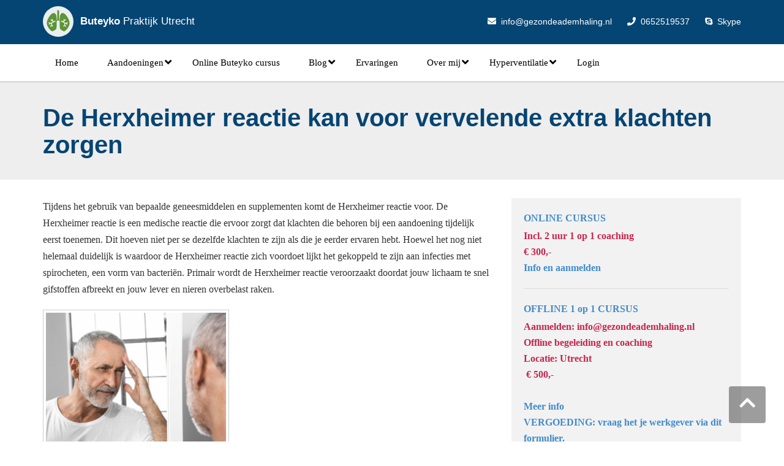

--- FILE ---
content_type: text/html; charset=UTF-8
request_url: https://www.gezondeademhaling.nl/herxheimer-reactie/
body_size: 58240
content:
<!DOCTYPE html>
<!--[if lt IE 7]>
    <html class="no-js lt-ie9 lt-ie8 lt-ie7"> <![endif]-->
    <!--[if IE 7]>
    <html class="no-js lt-ie9 lt-ie8"> <![endif]-->
    <!--[if IE 8]>
    <html class="no-js lt-ie9"> <![endif]-->
    <!--[if gt IE 8]><!-->
<html lang="nl-NL" prefix="og: https://ogp.me/ns#"><!--<![endif]-->
<head>

<script type="pmdelayedscript" data-cfasync="false" data-no-optimize="1" data-no-defer="1" data-no-minify="1">
setTimeout(function(){
(function(w,d,s,l,i){w[l]=w[l]||[];w[l].push({'gtm.start':
new Date().getTime(),event:'gtm.js'});var f=d.getElementsByTagName(s)[0],
j=d.createElement(s),dl=l!='dataLayer'?'&l='+l:'';j.async=true;j.src=
'https://www.googletagmanager.com/gtm.js?id='+i+dl;f.parentNode.insertBefore(j,f);
})(window,document,'script','dataLayer','GTM-PJ4HMN2');
},10000);
</script>
<script type="pmdelayedscript" data-cfasync="false" data-no-optimize="1" data-no-defer="1" data-no-minify="1">
setTimeout(function(){
jQuery('body').append('<noscript><iframe src="https://www.googletagmanager.com/ns.html?id=GTM-PJ4HMN2" height="0" width="0" style="display:none;visibility:hidden"></iframe></noscript>');
},10000);
</script>

	<meta http-equiv="X-UA-Compatible" content="IE=edge">
    <meta name="viewport" content="width=device-width, initial-scale=1.0">
    <meta charset="UTF-8" />
			<link rel="stylesheet" data-pmdelayedstyle="https://www.gezondeademhaling.nl/wp-content/themes/theme/style.css?2" type="text/css" media="screen" />
	<meta name="dlm-version" content="5.1.7">
<!-- Search Engine Optimization door Rank Math PRO - https://rankmath.com/ -->
<title>Herxheimer reactie ⎜herxheimer reactie candida</title><link rel='preload' href='https://www.w3.org/2000/svg' as='image'><link rel='preload' href='https://www.w3.org/2000/svg' as='image'><link rel='preload' href='https://www.w3.org/2000/svg' as='image'><link rel="preload" href="https://www.gezondeademhaling.nl/wp-content/themes/theme/images/lungs.svg" as="image" /><link rel="preload" href="https://www.gezondeademhaling.nl/wp-content/uploads/2023/04/herxheimer-reactie-600x429.jpeg" as="image" imagesrcset="https://www.gezondeademhaling.nl/wp-content/uploads/2023/04/herxheimer-reactie-600x429.jpeg 600w, https://www.gezondeademhaling.nl/wp-content/uploads/2023/04/herxheimer-reactie-1024x732.jpeg 1024w, https://www.gezondeademhaling.nl/wp-content/uploads/2023/04/herxheimer-reactie-768x549.jpeg 768w, https://www.gezondeademhaling.nl/wp-content/uploads/2023/04/herxheimer-reactie-1536x1097.jpeg 1536w, https://www.gezondeademhaling.nl/wp-content/uploads/2023/04/herxheimer-reactie.jpeg 1600w" imagesizes="(max-width: 294px) 100vw, 294px" /><style id="perfmatters-used-css">.row{margin-left:0px;margin-right:0px;}body{background-color:#fff;}a:hover,a:focus{text-decoration:none;}h1,h2,h3,h4,h5,h6{font-weight:normal;font-weight:600;color:#666;text-shadow:0 0 1px rgba(0,0,0,.01);}p,.textwidget{font-size:16px;line-height:26px;}.header{background:#eee;padding:35px 0;border-top:3px solid #ddd;}.header h1{display:inline-block;color:#054573;font-size:40px;margin:0;}.main{margin-top:30px;font-size:16px;}.main li{margin:6px 0;}.main h2,.main h3,.main h4{line-height:1.4;}.top{padding:5px 0;}.top-row{display:flex;flex-wrap:wrap;}.top-col{padding:5px 15px;}.top-col-logo{display:flex;align-items:center;}.top-col-info{flex-grow:1;}.top-contact{height:100%;display:flex;align-items:center;justify-content:flex-end;color:#ddd;}.top-contact-item:not(:first-child){margin-left:25px;}.top-contact-item .fa{margin-right:4px;}.container-fluid{padding:0 !important;max-width:1170px;}.navbar{min-height:0 !important;margin-bottom:0 !important;}div[ng-class=displayAdContainerClasses]{display:none !important;}.promo-cta,.wpcf7 input[type=submit],.after-cta{display:inline-block;background:#31a2dd;padding:0 32px;height:50px;line-height:50px;color:white;text-shadow:none;border-radius:3px;font-weight:bold;transition:.1s;}.promo-cta:hover,.wpcf7 input[type=submit]:hover,.after-cta:hover{background:#054573;color:white;transform:scale(1.1);}.offer{margin:40px 0;margin-bottom:-20px;}.offer-item{margin-bottom:30px;position:relative;display:flex;align-items:center;justify-content:center;height:245px;background:no-repeat center center;background-size:cover;}.offer-title{display:flex;position:absolute;left:0;top:0;width:100%;height:100%;align-items:center;justify-content:center;font-size:20px;color:white;}.offer-title-back{display:flex;align-items:center;justify-content:center;width:100%;height:100%;background:rgba(0,0,0,.67);transform:scale(.82,.25);transition:.2s;}.offer-item:hover .offer-title-back{transform:scale(1);}.footer-menu ul{padding:0;padding-left:15px;margin:0;border-left:2px solid rgba(255,255,255,.5);}.footer-menu li{display:block;}.footer-menu li:not(:last-child){margin-bottom:7px;}.footer-menu li a{display:block;color:white !important;text-align:left !important;}.footer-menu li a:hover{text-decoration:underline;}.after{display:flex;flex-wrap:wrap;border-radius:3px;padding-bottom:10px;justify-content:center;align-items:center;background:#e9eff3;margin-bottom:30px;}p.after-text{font-weight:bold;text-align:center;font-size:20px !important;color:#054573;margin:0 !important;margin-top:10px !important;margin-right:40px !important;}@media (max-width: 550px){p.after-text{width:100%;margin-right:0 !important;}}.after-cta{display:block;margin-top:10px;}.logo{display:inline-flex;align-items:center;}.logo-img{padding:6px;width:50px;height:50px;border-radius:50%;background:#e9efef;}.logo-text{margin-left:11px;font-size:17px;color:#fff;}.footer-row{display:flex;flex-wrap:wrap;padding:10px 0;}.footer-col{padding:0 20px;}.footer-row .footer-col .textwidget{margin:0;padding:0;}.footer-row .footer-col .enigma_footer_widget_column{width:auto !important;margin:0;padding:0;}.enigma_blog_full{margin-bottom:20px;overflow:auto;padding:0px;float:none;}.enigma_blog_post_content{float:left;margin-bottom:10px;width:100%;}.enigma_blog_post_content > :first-child{margin-top:0 !important;}.enigma_blog_post_content p{font-size:16px;line-height:27px;margin:0 0 20px;}.enigma_recent_widget_post h3,.enigma_footer_widget_column ul li{font-size:14px;line-height:20px;margin-bottom:2px;margin-top:-2px;}.col-md-4.enigma-sidebar{padding:0;}.textwidget > p{position:relative;width:100%;height:0;padding-bottom:56.25%;}.textwidget > p > iframe{position:absolute;top:0;left:0;width:100%;height:100%;}.enigma_sidebar_widget{padding:20px;padding-bottom:0;margin-top:0;background:#f2f2f2;}.enigma_sidebar_widget:last-child{padding-bottom:20px;}.enigma_sidebar_widget > .textwidget{padding-bottom:20px;border-bottom:1px solid #ddd;}.enigma_sidebar_widget > .textwidget > p{margin-bottom:0;}.enigma_sidebar_widget:last-child > .textwidget{border:0;}.enigma_sidebar_widget h3{display:inline-block;font-weight:600;font-size:16px;line-height:22px;margin-bottom:5px;margin-top:0px;}.enigma_sidebar_widget ul li a,.enigma_footer_widget_column ul li a{position:relative;}.enigma_sidebar_widget ul li a:before,.enigma_footer_widget_column ul li a:before{position:absolute;font-family:FontAwesome;top:0;left:-14px;content:"";}.enigma_footer_widget_column ul li,.enigma_footer_widget_column ul#recentcomments li a{text-shadow:0 0 1px rgba(0,0,0,.01);font-family:"Open Sans",sans-serif;font-size:16px;line-height:20px;transition:all .2s ease 0s;}.enigma_sidebar_link p a,.enigma_sidebar_widget ul li a{transition:all .4s ease 0s;display:block;font-family:"Open Sans",sans-serif;font-size:16px;line-height:20px;}.enigma_sidebar_widget ul li,.enigma_footer_widget_column ul#recentcomments li{list-style:none;}.enigma_sidebar_widget ul li a{padding-left:10px;}.enigma_sidebar_link p,.enigma_sidebar_widget ul li{display:block;font-family:"Open Sans",sans-serif;font-size:16px;transition:all .4s ease 0s;padding-bottom:10px;padding-top:0;}.enigma_sidebar_link p a,.enigma_sidebar_widget ul li a{color:#6a6a6a;}.author_detail_img{width:100px;height:100px;float:left;margin-right:20px;margin-bottom:2px;}.enigma_comment_section{overflow:auto;padding:0 0 15px;margin:0px 0px 0px 0px;float:none;}.enigma_comment_title{display:block;margin:0 0 5px;}.enigma_comment_title h3{font-size:30px;line-height:25px;margin:0 0 -2px;padding-bottom:11px;padding-right:10px;}.enigma_comment_title h3 > i{font-size:34px;}.enigma_comment_box{margin:0 0 10px !important;padding:40px 0px 0 0;position:relative;}.pull_left_comment{margin-right:15px;float:left;}.enigma_comment_detail{margin-left:0px;padding:20px;}.enigma_comment_detail_title{font-weight:700;font-size:18px;line-height:20px;margin:0px 0 5px;}.enigma_comment_detail p{font-size:15px;line-height:25px;margin:0 0 20px;}.enigma_comment_date{padding-bottom:5px;margin-bottom:10px;line-height:20px;font-size:14px;display:block;font-weight:600;}.reply{font-size:16px;font-weight:700;}.reply a{font-size:16px;line-height:22px;}.reply a > i{font-size:16px;position:relative;padding-right:5px;top:2px;}.enigma_form_group{margin-bottom:20px;}.enigma_comment_form_section{margin-bottom:60px;padding:0 0 15px;margin:20px 0 45px;float:none;}.enigma_comment_form_section h2{font-size:30px;letter-spacing:1px;line-height:25px;margin:0 0 30px;padding:0 0 15px;}.enigma_comment_form_section h2 > i{font-size:32px;position:relative;top:5px;}.enigma_comment_form_section label{line-height:20px;margin:0 0 11px;}.enigma_con_input_control{display:block;font-size:14px;height:45px;line-height:1.42857;padding:6px 12px;transition:border-color .15s ease-in-out 0s,box-shadow .15s ease-in-out 0s;vertical-align:middle;width:100%;}.enigma_con_textarea_control{display:block;font-size:14px;height:auto;line-height:1.42857;padding:6px 12px;transition:border-color .15s ease-in-out 0s,box-shadow .15s ease-in-out 0s;vertical-align:middle;width:100%;}.enigma_con_input_control:focus,.enigma_con_textarea_control:focus{outline:0;}.enigma_con_input_control{background-image:none;}.enigma_con_textarea_control{background-image:none;}.enigma_send_button,#enigma_send_button{font-weight:600;display:inline-block;padding:15px 40px;margin-bottom:0;font-size:18px;line-height:1.428571429;text-align:center;white-space:nowrap;vertical-align:middle;cursor:pointer;background-image:none;border:2px solid transparent;transition:all .4s ease;}.enigma_comment_title h3{color:#121212;border-bottom:1px solid #e9e9e9;}.enigma_comment_title h3 > i{color:#ccc;}.enigma_comment_detail{background:#f8f8f8;border:2px solid #f1f0f0;}.enigma_comment_detail p{color:#6a6a6a;}.enigma_comment_date{color:#a0a0a0;}.enigma_comment_form_section h2{color:#121212;border-bottom:1px solid #e0e0e0;}.enigma_comment_form_section h2 > i{color:#ccc;}.enigma_con_input_control{background-color:#fff;border:1px solid #c5c5c5;box-shadow:0 1px 1px rgba(0,0,0,.075) inset;color:#555;}.enigma_con_textarea_control{background-color:#fff;border:1px solid #c5c5c5;box-shadow:0 1px 1px rgba(0,0,0,.075) inset;color:#555;}.enigma_footer_widget_area{margin-top:40px;padding:10px 0;}.enigma_footer_widget_area h6,.enigma_footer_widget_column .textwidget{color:#f2f2f2;line-height:27px;margin-top:25px;}.enigma_footer_widget_area p{font-size:13px;line-height:22px;}.enigma_footer_widget_area p{color:#fff;}.enigma_footer_widget_area{background:#054573;}.enigma_footer_widget_column{margin-bottom:30px;}.enigma_scrollup{width:60px;height:60px;opacity:.5;position:fixed;bottom:30px;right:30px;display:none;border-radius:4px;text-align:center;color:#fafafa;background:#3b3b3b;z-index:9999;transition:all ease .5s;}.enigma_scrollup i{display:block;height:100%;font-size:30px;line-height:54px;}.enigma_scrollup:hover{opacity:.8;}a.enigma_scrollup:hover i,a.enigma_scrollup:focus i{text-decoration:none;color:#fafafa;outline:none;}.wp-caption{border:1px solid #ccc;margin-bottom:1.5em;max-width:100%;font:14px;}.wp-caption img[class*="wp-image-"]{display:block;margin:1.2% auto 0;max-width:98%;}.wp-caption .wp-caption-text{margin:.8075em 0;}.enigma-sidebar ul.sub-menu,.enigma-sidebar ul.children,.enigma_footer_widget_area ul.sub-menu,.enigma_footer_widget_area ul.children{padding:0;}.enigma_footer_widget_column ul{padding:9px;list-style-type:none;}.enigma_footer_widget_column ul{padding:9px;}.enigma_footer_widget_column ul{padding-left:0;}.enigma_footer_widget_column ul li{padding:3px;}.enigma_blog_post_content img{max-width:100%;}.enigma_blog_full{overflow:hidden;}.fa{font-family:var(--fa-style-family,"Font Awesome 6 Free");font-weight:var(--fa-style,900);}.fa,.fa-classic,.fa-sharp,.fas,.fa-solid,.far,.fa-regular,.fab,.fa-brands{-moz-osx-font-smoothing:grayscale;-webkit-font-smoothing:antialiased;display:var(--fa-display,inline-block);font-style:normal;font-variant:normal;line-height:1;text-rendering:auto;}@-webkit-keyframes fa-beat{0%,90%{-webkit-transform:scale(1);transform:scale(1);}45%{-webkit-transform:scale(var(--fa-beat-scale,1.25));transform:scale(var(--fa-beat-scale,1.25));}}@keyframes fa-beat{0%,90%{-webkit-transform:scale(1);transform:scale(1);}45%{-webkit-transform:scale(var(--fa-beat-scale,1.25));transform:scale(var(--fa-beat-scale,1.25));}}@-webkit-keyframes fa-bounce{0%{-webkit-transform:scale(1,1) translateY(0);transform:scale(1,1) translateY(0);}10%{-webkit-transform:scale(var(--fa-bounce-start-scale-x,1.1),var(--fa-bounce-start-scale-y,.9)) translateY(0);transform:scale(var(--fa-bounce-start-scale-x,1.1),var(--fa-bounce-start-scale-y,.9)) translateY(0);}30%{-webkit-transform:scale(var(--fa-bounce-jump-scale-x,.9),var(--fa-bounce-jump-scale-y,1.1)) translateY(var(--fa-bounce-height,-.5em));transform:scale(var(--fa-bounce-jump-scale-x,.9),var(--fa-bounce-jump-scale-y,1.1)) translateY(var(--fa-bounce-height,-.5em));}50%{-webkit-transform:scale(var(--fa-bounce-land-scale-x,1.05),var(--fa-bounce-land-scale-y,.95)) translateY(0);transform:scale(var(--fa-bounce-land-scale-x,1.05),var(--fa-bounce-land-scale-y,.95)) translateY(0);}57%{-webkit-transform:scale(1,1) translateY(var(--fa-bounce-rebound,-.125em));transform:scale(1,1) translateY(var(--fa-bounce-rebound,-.125em));}64%{-webkit-transform:scale(1,1) translateY(0);transform:scale(1,1) translateY(0);}100%{-webkit-transform:scale(1,1) translateY(0);transform:scale(1,1) translateY(0);}}@keyframes fa-bounce{0%{-webkit-transform:scale(1,1) translateY(0);transform:scale(1,1) translateY(0);}10%{-webkit-transform:scale(var(--fa-bounce-start-scale-x,1.1),var(--fa-bounce-start-scale-y,.9)) translateY(0);transform:scale(var(--fa-bounce-start-scale-x,1.1),var(--fa-bounce-start-scale-y,.9)) translateY(0);}30%{-webkit-transform:scale(var(--fa-bounce-jump-scale-x,.9),var(--fa-bounce-jump-scale-y,1.1)) translateY(var(--fa-bounce-height,-.5em));transform:scale(var(--fa-bounce-jump-scale-x,.9),var(--fa-bounce-jump-scale-y,1.1)) translateY(var(--fa-bounce-height,-.5em));}50%{-webkit-transform:scale(var(--fa-bounce-land-scale-x,1.05),var(--fa-bounce-land-scale-y,.95)) translateY(0);transform:scale(var(--fa-bounce-land-scale-x,1.05),var(--fa-bounce-land-scale-y,.95)) translateY(0);}57%{-webkit-transform:scale(1,1) translateY(var(--fa-bounce-rebound,-.125em));transform:scale(1,1) translateY(var(--fa-bounce-rebound,-.125em));}64%{-webkit-transform:scale(1,1) translateY(0);transform:scale(1,1) translateY(0);}100%{-webkit-transform:scale(1,1) translateY(0);transform:scale(1,1) translateY(0);}}@-webkit-keyframes fa-fade{50%{opacity:var(--fa-fade-opacity,.4);}}@keyframes fa-fade{50%{opacity:var(--fa-fade-opacity,.4);}}@-webkit-keyframes fa-beat-fade{0%,100%{opacity:var(--fa-beat-fade-opacity,.4);-webkit-transform:scale(1);transform:scale(1);}50%{opacity:1;-webkit-transform:scale(var(--fa-beat-fade-scale,1.125));transform:scale(var(--fa-beat-fade-scale,1.125));}}@keyframes fa-beat-fade{0%,100%{opacity:var(--fa-beat-fade-opacity,.4);-webkit-transform:scale(1);transform:scale(1);}50%{opacity:1;-webkit-transform:scale(var(--fa-beat-fade-scale,1.125));transform:scale(var(--fa-beat-fade-scale,1.125));}}@-webkit-keyframes fa-flip{50%{-webkit-transform:rotate3d(var(--fa-flip-x,0),var(--fa-flip-y,1),var(--fa-flip-z,0),var(--fa-flip-angle,-180deg));transform:rotate3d(var(--fa-flip-x,0),var(--fa-flip-y,1),var(--fa-flip-z,0),var(--fa-flip-angle,-180deg));}}@keyframes fa-flip{50%{-webkit-transform:rotate3d(var(--fa-flip-x,0),var(--fa-flip-y,1),var(--fa-flip-z,0),var(--fa-flip-angle,-180deg));transform:rotate3d(var(--fa-flip-x,0),var(--fa-flip-y,1),var(--fa-flip-z,0),var(--fa-flip-angle,-180deg));}}@-webkit-keyframes fa-shake{0%{-webkit-transform:rotate(-15deg);transform:rotate(-15deg);}4%{-webkit-transform:rotate(15deg);transform:rotate(15deg);}8%,24%{-webkit-transform:rotate(-18deg);transform:rotate(-18deg);}12%,28%{-webkit-transform:rotate(18deg);transform:rotate(18deg);}16%{-webkit-transform:rotate(-22deg);transform:rotate(-22deg);}20%{-webkit-transform:rotate(22deg);transform:rotate(22deg);}32%{-webkit-transform:rotate(-12deg);transform:rotate(-12deg);}36%{-webkit-transform:rotate(12deg);transform:rotate(12deg);}40%,100%{-webkit-transform:rotate(0deg);transform:rotate(0deg);}}@keyframes fa-shake{0%{-webkit-transform:rotate(-15deg);transform:rotate(-15deg);}4%{-webkit-transform:rotate(15deg);transform:rotate(15deg);}8%,24%{-webkit-transform:rotate(-18deg);transform:rotate(-18deg);}12%,28%{-webkit-transform:rotate(18deg);transform:rotate(18deg);}16%{-webkit-transform:rotate(-22deg);transform:rotate(-22deg);}20%{-webkit-transform:rotate(22deg);transform:rotate(22deg);}32%{-webkit-transform:rotate(-12deg);transform:rotate(-12deg);}36%{-webkit-transform:rotate(12deg);transform:rotate(12deg);}40%,100%{-webkit-transform:rotate(0deg);transform:rotate(0deg);}}@-webkit-keyframes fa-spin{0%{-webkit-transform:rotate(0deg);transform:rotate(0deg);}100%{-webkit-transform:rotate(360deg);transform:rotate(360deg);}}@keyframes fa-spin{0%{-webkit-transform:rotate(0deg);transform:rotate(0deg);}100%{-webkit-transform:rotate(360deg);transform:rotate(360deg);}}.fa-comments::before{content:"";}.fa-mail-reply::before{content:"";}.fa-chevron-up::before{content:"";}.fa-phone::before{content:"";}.fa-envelope::before{content:"";}.fa-angle-down::before{content:"";}.sr-only,.fa-sr-only{position:absolute;width:1px;height:1px;padding:0;margin:-1px;overflow:hidden;clip:rect(0,0,0,0);white-space:nowrap;border-width:0;}:root,:host{--fa-style-family-brands:"Font Awesome 6 Brands";--fa-font-brands:normal 400 1em/1 "Font Awesome 6 Brands";}@font-face{font-family:"Font Awesome 6 Brands";font-style:normal;font-weight:400;font-display:block;src:url("https://www.gezondeademhaling.nl/wp-content/plugins/wp-post-author/assets/fontawesome/css/../webfonts/fa-brands-400.woff2") format("woff2"),url("https://www.gezondeademhaling.nl/wp-content/plugins/wp-post-author/assets/fontawesome/css/../webfonts/fa-brands-400.ttf") format("truetype");}.fa-skype:before{content:"";}:root,:host{--fa-style-family-classic:"Font Awesome 6 Free";--fa-font-regular:normal 400 1em/1 "Font Awesome 6 Free";}@font-face{font-family:"Font Awesome 6 Free";font-style:normal;font-weight:400;font-display:block;src:url("https://www.gezondeademhaling.nl/wp-content/plugins/wp-post-author/assets/fontawesome/css/../webfonts/fa-regular-400.woff2") format("woff2"),url("https://www.gezondeademhaling.nl/wp-content/plugins/wp-post-author/assets/fontawesome/css/../webfonts/fa-regular-400.ttf") format("truetype");}:root,:host{--fa-style-family-classic:"Font Awesome 6 Free";--fa-font-solid:normal 900 1em/1 "Font Awesome 6 Free";}@font-face{font-family:"Font Awesome 6 Free";font-style:normal;font-weight:900;font-display:block;src:url("https://www.gezondeademhaling.nl/wp-content/plugins/wp-post-author/assets/fontawesome/css/../webfonts/fa-solid-900.woff2") format("woff2"),url("https://www.gezondeademhaling.nl/wp-content/plugins/wp-post-author/assets/fontawesome/css/../webfonts/fa-solid-900.ttf") format("truetype");}@font-face{font-family:"Font Awesome 5 Brands";font-display:block;font-weight:400;src:url("https://www.gezondeademhaling.nl/wp-content/plugins/wp-post-author/assets/fontawesome/css/../webfonts/fa-brands-400.woff2") format("woff2"),url("https://www.gezondeademhaling.nl/wp-content/plugins/wp-post-author/assets/fontawesome/css/../webfonts/fa-brands-400.ttf") format("truetype");}@font-face{font-family:"Font Awesome 5 Free";font-display:block;font-weight:900;src:url("https://www.gezondeademhaling.nl/wp-content/plugins/wp-post-author/assets/fontawesome/css/../webfonts/fa-solid-900.woff2") format("woff2"),url("https://www.gezondeademhaling.nl/wp-content/plugins/wp-post-author/assets/fontawesome/css/../webfonts/fa-solid-900.ttf") format("truetype");}@font-face{font-family:"Font Awesome 5 Free";font-display:block;font-weight:400;src:url("https://www.gezondeademhaling.nl/wp-content/plugins/wp-post-author/assets/fontawesome/css/../webfonts/fa-regular-400.woff2") format("woff2"),url("https://www.gezondeademhaling.nl/wp-content/plugins/wp-post-author/assets/fontawesome/css/../webfonts/fa-regular-400.ttf") format("truetype");}@font-face{font-family:"FontAwesome";font-display:block;src:url("https://www.gezondeademhaling.nl/wp-content/plugins/wp-post-author/assets/fontawesome/css/../webfonts/fa-solid-900.woff2") format("woff2"),url("https://www.gezondeademhaling.nl/wp-content/plugins/wp-post-author/assets/fontawesome/css/../webfonts/fa-solid-900.ttf") format("truetype");}@font-face{font-family:"FontAwesome";font-display:block;src:url("https://www.gezondeademhaling.nl/wp-content/plugins/wp-post-author/assets/fontawesome/css/../webfonts/fa-brands-400.woff2") format("woff2"),url("https://www.gezondeademhaling.nl/wp-content/plugins/wp-post-author/assets/fontawesome/css/../webfonts/fa-brands-400.ttf") format("truetype");}@font-face{font-family:"FontAwesome";font-display:block;src:url("https://www.gezondeademhaling.nl/wp-content/plugins/wp-post-author/assets/fontawesome/css/../webfonts/fa-regular-400.woff2") format("woff2"),url("https://www.gezondeademhaling.nl/wp-content/plugins/wp-post-author/assets/fontawesome/css/../webfonts/fa-regular-400.ttf") format("truetype");unicode-range:U+F003,U+F006,U+F014,U+F016-F017,U+F01A-F01B,U+F01D,U+F022,U+F03E,U+F044,U+F046,U+F05C-F05D,U+F06E,U+F070,U+F087-F088,U+F08A,U+F094,U+F096-F097,U+F09D,U+F0A0,U+F0A2,U+F0A4-F0A7,U+F0C5,U+F0C7,U+F0E5-F0E6,U+F0EB,U+F0F6-F0F8,U+F10C,U+F114-F115,U+F118-F11A,U+F11C-F11D,U+F133,U+F147,U+F14E,U+F150-F152,U+F185-F186,U+F18E,U+F190-F192,U+F196,U+F1C1-F1C9,U+F1D9,U+F1DB,U+F1E3,U+F1EA,U+F1F7,U+F1F9,U+F20A,U+F247-F248,U+F24A,U+F24D,U+F255-F25B,U+F25D,U+F271-F274,U+F278,U+F27B,U+F28C,U+F28E,U+F29C,U+F2B5,U+F2B7,U+F2BA,U+F2BC,U+F2BE,U+F2C0-F2C1,U+F2C3,U+F2D0,U+F2D2,U+F2D4,U+F2DC;}@font-face{font-family:"FontAwesome";font-display:block;src:url("https://www.gezondeademhaling.nl/wp-content/plugins/wp-post-author/assets/fontawesome/css/../webfonts/fa-v4compatibility.woff2") format("woff2"),url("https://www.gezondeademhaling.nl/wp-content/plugins/wp-post-author/assets/fontawesome/css/../webfonts/fa-v4compatibility.ttf") format("truetype");unicode-range:U+F041,U+F047,U+F065-F066,U+F07D-F07E,U+F080,U+F08B,U+F08E,U+F090,U+F09A,U+F0AC,U+F0AE,U+F0B2,U+F0D0,U+F0D6,U+F0E4,U+F0EC,U+F10A-F10B,U+F123,U+F13E,U+F148-F149,U+F14C,U+F156,U+F15E,U+F160-F161,U+F163,U+F175-F178,U+F195,U+F1F8,U+F219,U+F27A;}:where(.wp-block-button__link){border-radius:9999px;box-shadow:none;padding:calc(.667em + 2px) calc(1.333em + 2px);text-decoration:none;}:root :where(.wp-block-button .wp-block-button__link.is-style-outline),:root :where(.wp-block-button.is-style-outline>.wp-block-button__link){border:2px solid;padding:.667em 1.333em;}:root :where(.wp-block-button .wp-block-button__link.is-style-outline:not(.has-text-color)),:root :where(.wp-block-button.is-style-outline>.wp-block-button__link:not(.has-text-color)){color:currentColor;}:root :where(.wp-block-button .wp-block-button__link.is-style-outline:not(.has-background)),:root :where(.wp-block-button.is-style-outline>.wp-block-button__link:not(.has-background)){background-color:initial;background-image:none;}:where(.wp-block-columns){margin-bottom:1.75em;}:where(.wp-block-columns.has-background){padding:1.25em 2.375em;}:where(.wp-block-post-comments input[type=submit]){border:none;}:where(.wp-block-cover-image:not(.has-text-color)),:where(.wp-block-cover:not(.has-text-color)){color:#fff;}:where(.wp-block-cover-image.is-light:not(.has-text-color)),:where(.wp-block-cover.is-light:not(.has-text-color)){color:#000;}:root :where(.wp-block-cover h1:not(.has-text-color)),:root :where(.wp-block-cover h2:not(.has-text-color)),:root :where(.wp-block-cover h3:not(.has-text-color)),:root :where(.wp-block-cover h4:not(.has-text-color)),:root :where(.wp-block-cover h5:not(.has-text-color)),:root :where(.wp-block-cover h6:not(.has-text-color)),:root :where(.wp-block-cover p:not(.has-text-color)){color:inherit;}.wp-block-embed.alignleft,.wp-block-embed.alignright,.wp-block[data-align=left]>[data-type="core/embed"],.wp-block[data-align=right]>[data-type="core/embed"]{max-width:360px;width:100%;}.wp-block-embed.alignleft .wp-block-embed__wrapper,.wp-block-embed.alignright .wp-block-embed__wrapper,.wp-block[data-align=left]>[data-type="core/embed"] .wp-block-embed__wrapper,.wp-block[data-align=right]>[data-type="core/embed"] .wp-block-embed__wrapper{min-width:280px;}.wp-block-cover .wp-block-embed{min-height:240px;min-width:320px;}.wp-block-embed{overflow-wrap:break-word;}.wp-block-embed :where(figcaption){margin-bottom:1em;margin-top:.5em;}.wp-block-embed iframe{max-width:100%;}.wp-block-embed__wrapper{position:relative;}.wp-embed-responsive .wp-has-aspect-ratio .wp-block-embed__wrapper:before{content:"";display:block;padding-top:50%;}.wp-embed-responsive .wp-has-aspect-ratio iframe{bottom:0;height:100%;left:0;position:absolute;right:0;top:0;width:100%;}.wp-embed-responsive .wp-embed-aspect-21-9 .wp-block-embed__wrapper:before{padding-top:42.85%;}.wp-embed-responsive .wp-embed-aspect-18-9 .wp-block-embed__wrapper:before{padding-top:50%;}.wp-embed-responsive .wp-embed-aspect-16-9 .wp-block-embed__wrapper:before{padding-top:56.25%;}.wp-embed-responsive .wp-embed-aspect-4-3 .wp-block-embed__wrapper:before{padding-top:75%;}.wp-embed-responsive .wp-embed-aspect-1-1 .wp-block-embed__wrapper:before{padding-top:100%;}.wp-embed-responsive .wp-embed-aspect-9-16 .wp-block-embed__wrapper:before{padding-top:177.77%;}.wp-embed-responsive .wp-embed-aspect-1-2 .wp-block-embed__wrapper:before{padding-top:200%;}:where(.wp-block-file){margin-bottom:1.5em;}:where(.wp-block-file__button){border-radius:2em;display:inline-block;padding:.5em 1em;}:where(.wp-block-file__button):is(a):active,:where(.wp-block-file__button):is(a):focus,:where(.wp-block-file__button):is(a):hover,:where(.wp-block-file__button):is(a):visited{box-shadow:none;color:#fff;opacity:.85;text-decoration:none;}:where(.wp-block-group.wp-block-group-is-layout-constrained){position:relative;}@keyframes show-content-image{0%{visibility:hidden;}99%{visibility:hidden;}to{visibility:visible;}}@keyframes turn-on-visibility{0%{opacity:0;}to{opacity:1;}}@keyframes turn-off-visibility{0%{opacity:1;visibility:visible;}99%{opacity:0;visibility:visible;}to{opacity:0;visibility:hidden;}}@keyframes lightbox-zoom-in{0%{transform:translate(calc(( -100vw + var(--wp--lightbox-scrollbar-width) ) / 2 + var(--wp--lightbox-initial-left-position)),calc(-50vh + var(--wp--lightbox-initial-top-position))) scale(var(--wp--lightbox-scale));}to{transform:translate(-50%,-50%) scale(1);}}@keyframes lightbox-zoom-out{0%{transform:translate(-50%,-50%) scale(1);visibility:visible;}99%{visibility:visible;}to{transform:translate(calc(( -100vw + var(--wp--lightbox-scrollbar-width) ) / 2 + var(--wp--lightbox-initial-left-position)),calc(-50vh + var(--wp--lightbox-initial-top-position))) scale(var(--wp--lightbox-scale));visibility:hidden;}}:where(.wp-block-latest-comments:not([style*=line-height] .wp-block-latest-comments__comment)){line-height:1.1;}:where(.wp-block-latest-comments:not([style*=line-height] .wp-block-latest-comments__comment-excerpt p)){line-height:1.8;}:root :where(.wp-block-latest-posts.is-grid){padding:0;}:root :where(.wp-block-latest-posts.wp-block-latest-posts__list){padding-left:0;}ol,ul{box-sizing:border-box;}:root :where(.wp-block-list.has-background){padding:1.25em 2.375em;}:where(.wp-block-navigation.has-background .wp-block-navigation-item a:not(.wp-element-button)),:where(.wp-block-navigation.has-background .wp-block-navigation-submenu a:not(.wp-element-button)){padding:.5em 1em;}:where(.wp-block-navigation .wp-block-navigation__submenu-container .wp-block-navigation-item a:not(.wp-element-button)),:where(.wp-block-navigation .wp-block-navigation__submenu-container .wp-block-navigation-submenu a:not(.wp-element-button)),:where(.wp-block-navigation .wp-block-navigation__submenu-container .wp-block-navigation-submenu button.wp-block-navigation-item__content),:where(.wp-block-navigation .wp-block-navigation__submenu-container .wp-block-pages-list__item button.wp-block-navigation-item__content){padding:.5em 1em;}@keyframes overlay-menu__fade-in-animation{0%{opacity:0;transform:translateY(.5em);}to{opacity:1;transform:translateY(0);}}:root :where(p.has-background){padding:1.25em 2.375em;}:where(p.has-text-color:not(.has-link-color)) a{color:inherit;}:where(.wp-block-post-comments-form) input:not([type=submit]),:where(.wp-block-post-comments-form) textarea{border:1px solid #949494;font-family:inherit;font-size:1em;}:where(.wp-block-post-comments-form) input:where(:not([type=submit]):not([type=checkbox])),:where(.wp-block-post-comments-form) textarea{padding:calc(.667em + 2px);}:where(.wp-block-post-excerpt){box-sizing:border-box;margin-bottom:var(--wp--style--block-gap);margin-top:var(--wp--style--block-gap);}:where(.wp-block-preformatted.has-background){padding:1.25em 2.375em;}:where(.wp-block-search__button){border:1px solid #ccc;padding:6px 10px;}:where(.wp-block-search__input){font-family:inherit;font-size:inherit;font-style:inherit;font-weight:inherit;letter-spacing:inherit;line-height:inherit;text-transform:inherit;}:where(.wp-block-search__button-inside .wp-block-search__inside-wrapper){border:1px solid #949494;box-sizing:border-box;padding:4px;}:where(.wp-block-search__button-inside .wp-block-search__inside-wrapper) :where(.wp-block-search__button){padding:4px 8px;}:root :where(.wp-block-separator.is-style-dots){height:auto;line-height:1;text-align:center;}:root :where(.wp-block-separator.is-style-dots):before{color:currentColor;content:"···";font-family:serif;font-size:1.5em;letter-spacing:2em;padding-left:2em;}:root :where(.wp-block-site-logo.is-style-rounded){border-radius:9999px;}:root :where(.wp-block-social-links .wp-social-link a){padding:.25em;}:root :where(.wp-block-social-links.is-style-logos-only .wp-social-link a){padding:0;}:root :where(.wp-block-social-links.is-style-pill-shape .wp-social-link a){padding-left:.66667em;padding-right:.66667em;}:root :where(.wp-block-tag-cloud.is-style-outline){display:flex;flex-wrap:wrap;gap:1ch;}:root :where(.wp-block-tag-cloud.is-style-outline a){border:1px solid;font-size:unset !important;margin-right:0;padding:1ch 2ch;text-decoration:none !important;}:root :where(.wp-block-table-of-contents){box-sizing:border-box;}:where(.wp-block-term-description){box-sizing:border-box;margin-bottom:var(--wp--style--block-gap);margin-top:var(--wp--style--block-gap);}:where(pre.wp-block-verse){font-family:inherit;}:root{--wp--preset--font-size--normal:16px;--wp--preset--font-size--huge:42px;}html :where(.has-border-color){border-style:solid;}html :where([style*=border-top-color]){border-top-style:solid;}html :where([style*=border-right-color]){border-right-style:solid;}html :where([style*=border-bottom-color]){border-bottom-style:solid;}html :where([style*=border-left-color]){border-left-style:solid;}html :where([style*=border-width]){border-style:solid;}html :where([style*=border-top-width]){border-top-style:solid;}html :where([style*=border-right-width]){border-right-style:solid;}html :where([style*=border-bottom-width]){border-bottom-style:solid;}html :where([style*=border-left-width]){border-left-style:solid;}html :where(img[class*=wp-image-]){height:auto;max-width:100%;}:where(figure){margin:0 0 1em;}html :where(.is-position-sticky){--wp-admin--admin-bar--position-offset:var(--wp-admin--admin-bar--height,0px);}@media screen and (max-width:600px){html :where(.is-position-sticky){--wp-admin--admin-bar--position-offset:0px;}}@keyframes spin{from{transform:rotate(0deg);}to{transform:rotate(360deg);}}@keyframes blink{from{opacity:0;}50%{opacity:1;}to{opacity:0;}}#cookie-law-info-bar{font-size:15px;margin:0 auto;padding:12px 10px;position:absolute;text-align:center;box-sizing:border-box;width:100%;z-index:9999;display:none;left:0px;font-weight:300;box-shadow:0 -1px 10px 0 rgba(172,171,171,.3);}#cookie-law-info-again{font-size:10pt;margin:0;padding:5px 10px;text-align:center;z-index:9999;cursor:pointer;box-shadow:#161616 2px 2px 5px 2px;}#cookie-law-info-bar span{vertical-align:middle;}.cli-plugin-button,.cli-plugin-button:visited{display:inline-block;padding:9px 12px;color:#fff;text-decoration:none;text-decoration:none;position:relative;cursor:pointer;margin-left:5px;}.cli-plugin-main-link{margin-left:0px;font-weight:550;text-decoration:underline;}.cli-plugin-button:hover{background-color:#111;color:#fff;text-decoration:none;}.cli-plugin-button,.cli-plugin-button:visited,.medium.cli-plugin-button,.medium.cli-plugin-button:visited{font-size:13px;font-weight:400;line-height:1;}.cli-plugin-button{margin-top:5px;}.cli-bar-popup{-moz-background-clip:padding;-webkit-background-clip:padding;background-clip:padding-box;-webkit-border-radius:30px;-moz-border-radius:30px;border-radius:30px;padding:20px;}.cli-plugin-main-link.cli-plugin-button{text-decoration:none;}.cli-plugin-main-link.cli-plugin-button{margin-left:5px;}.cli-container-fluid{padding-right:15px;padding-left:15px;margin-right:auto;margin-left:auto;}.cli-row{display:-ms-flexbox;display:flex;-ms-flex-wrap:wrap;flex-wrap:wrap;margin-right:-15px;margin-left:-15px;}.cli-align-items-stretch{-ms-flex-align:stretch !important;align-items:stretch !important;}.cli-px-0{padding-left:0;padding-right:0;}.cli-btn{cursor:pointer;font-size:14px;display:inline-block;font-weight:400;text-align:center;white-space:nowrap;vertical-align:middle;-webkit-user-select:none;-moz-user-select:none;-ms-user-select:none;user-select:none;border:1px solid transparent;padding:.5rem 1.25rem;line-height:1;border-radius:.25rem;transition:all .15s ease-in-out;}.cli-btn:hover{opacity:.8;}.cli-btn:focus{outline:0;}.cli-modal.cli-fade .cli-modal-dialog{transition:-webkit-transform .3s ease-out;transition:transform .3s ease-out;transition:transform .3s ease-out,-webkit-transform .3s ease-out;-webkit-transform:translate(0,-25%);transform:translate(0,-25%);}.cli-modal-backdrop{position:fixed;top:0;right:0;bottom:0;left:0;z-index:1040;background-color:#000;display:none;}.cli-modal-backdrop.cli-fade{opacity:0;}.cli-modal a{text-decoration:none;}.cli-modal .cli-modal-dialog{position:relative;width:auto;margin:.5rem;pointer-events:none;font-family:-apple-system,BlinkMacSystemFont,"Segoe UI",Roboto,"Helvetica Neue",Arial,sans-serif,"Apple Color Emoji","Segoe UI Emoji","Segoe UI Symbol";font-size:1rem;font-weight:400;line-height:1.5;color:#212529;text-align:left;display:-ms-flexbox;display:flex;-ms-flex-align:center;align-items:center;min-height:calc(100% - ( .5rem * 2 ));}@media (min-width: 576px){.cli-modal .cli-modal-dialog{max-width:500px;margin:1.75rem auto;min-height:calc(100% - ( 1.75rem * 2 ));}}@media (min-width: 992px){.cli-modal .cli-modal-dialog{max-width:900px;}}.cli-modal-content{position:relative;display:-ms-flexbox;display:flex;-ms-flex-direction:column;flex-direction:column;width:100%;pointer-events:auto;background-color:#fff;background-clip:padding-box;border-radius:.3rem;outline:0;}.cli-modal .row{margin:0 -15px;}.cli-modal .cli-modal-close{position:absolute;right:10px;top:10px;z-index:1;padding:0;background-color:transparent !important;border:0;-webkit-appearance:none;font-size:1.5rem;font-weight:700;line-height:1;color:#000;text-shadow:0 1px 0 #fff;}.cli-modal .cli-modal-close:focus{outline:0;}.cli-switch{display:inline-block;position:relative;min-height:1px;padding-left:70px;font-size:14px;}.cli-switch input[type="checkbox"]{display:none;}.cli-switch .cli-slider{background-color:#e3e1e8;height:24px;width:50px;bottom:0;cursor:pointer;left:0;position:absolute;right:0;top:0;transition:.4s;}.cli-switch .cli-slider:before{background-color:#fff;bottom:2px;content:"";height:20px;left:2px;position:absolute;transition:.4s;width:20px;}.cli-switch input:checked + .cli-slider{background-color:#00acad;}.cli-switch input:checked + .cli-slider:before{transform:translateX(26px);}.cli-switch .cli-slider{border-radius:34px;}.cli-switch .cli-slider:before{border-radius:50%;}.cli-tab-content{background:#fff;}.cli-fade{transition:opacity .15s linear;}.cli-nav-pills,.cli-tab-content{width:100%;padding:30px;}@media (max-width: 767px){.cli-nav-pills,.cli-tab-content{padding:30px 10px;}}.cli-tab-content p{color:#343438;font-size:14px;margin-top:0;}.cli-tab-content h4{font-size:20px;margin-bottom:1.5rem;margin-top:0;font-family:inherit;font-weight:500;line-height:1.2;color:inherit;}.cli-container-fluid{padding-right:15px;padding-left:15px;margin-right:auto;margin-left:auto;}.cli-row{display:-ms-flexbox;display:flex;-ms-flex-wrap:wrap;flex-wrap:wrap;margin-right:-15px;margin-left:-15px;}.cli-align-items-stretch{-ms-flex-align:stretch !important;align-items:stretch !important;}.cli-px-0{padding-left:0;padding-right:0;}.cli-btn{cursor:pointer;font-size:14px;display:inline-block;font-weight:400;text-align:center;white-space:nowrap;vertical-align:middle;-webkit-user-select:none;-moz-user-select:none;-ms-user-select:none;user-select:none;border:1px solid transparent;padding:.5rem 1.25rem;line-height:1;border-radius:.25rem;transition:all .15s ease-in-out;}.cli-btn:hover{opacity:.8;}.cli-btn:focus{outline:0;}.cli-modal.cli-fade .cli-modal-dialog{transition:-webkit-transform .3s ease-out;transition:transform .3s ease-out;transition:transform .3s ease-out,-webkit-transform .3s ease-out;-webkit-transform:translate(0,-25%);transform:translate(0,-25%);}.cli-modal-backdrop{position:fixed;top:0;right:0;bottom:0;left:0;z-index:1040;background-color:#000;-webkit-transform:scale(0);transform:scale(0);transition:opacity ease-in-out .5s;}.cli-modal-backdrop.cli-fade{opacity:0;}.cli-modal{position:fixed;top:0;right:0;bottom:0;left:0;z-index:99999;transform:scale(0);overflow:hidden;outline:0;display:none;}.cli-modal a{text-decoration:none;}.cli-modal .cli-modal-dialog{position:relative;width:auto;margin:.5rem;pointer-events:none;font-family:inherit;font-size:1rem;font-weight:400;line-height:1.5;color:#212529;text-align:left;display:-ms-flexbox;display:flex;-ms-flex-align:center;align-items:center;min-height:calc(100% - ( .5rem * 2 ));}@media (min-width: 576px){.cli-modal .cli-modal-dialog{max-width:500px;margin:1.75rem auto;min-height:calc(100% - ( 1.75rem * 2 ));}}.cli-modal-content{position:relative;display:-ms-flexbox;display:flex;-ms-flex-direction:column;flex-direction:column;width:100%;pointer-events:auto;background-color:#fff;background-clip:padding-box;border-radius:.2rem;box-sizing:border-box;outline:0;}.cli-modal .row{margin:0 -15px;}.cli-modal .cli-modal-close:focus{outline:0;}.cli-switch{display:inline-block;position:relative;min-height:1px;padding-left:38px;font-size:14px;}.cli-switch input[type="checkbox"]{display:none;}.cli-switch .cli-slider{background-color:#e3e1e8;height:20px;width:38px;bottom:0;cursor:pointer;left:0;position:absolute;right:0;top:0;transition:.4s;}.cli-switch .cli-slider:before{background-color:#fff;bottom:2px;content:"";height:15px;left:3px;position:absolute;transition:.4s;width:15px;}.cli-switch input:checked + .cli-slider{background-color:#61a229;}.cli-switch input:checked + .cli-slider:before{transform:translateX(18px);}.cli-switch .cli-slider{border-radius:34px;font-size:0;}.cli-switch .cli-slider:before{border-radius:50%;}.cli-tab-content{background:#fff;}.cli-nav-pills,.cli-tab-content{width:100%;padding:5px 30px 5px 5px;box-sizing:border-box;}@media (max-width: 767px){.cli-nav-pills,.cli-tab-content{padding:30px 10px;}}.cli-tab-content p{color:#343438;font-size:14px;margin-top:0;}.cli-tab-content h4{font-size:20px;margin-bottom:1.5rem;margin-top:0;font-family:inherit;font-weight:500;line-height:1.2;color:inherit;}#cookie-law-info-bar .cli-nav-pills,#cookie-law-info-bar .cli-tab-content,#cookie-law-info-bar .cli-nav-pills .cli-show>.cli-nav-link,#cookie-law-info-bar a.cli-nav-link.cli-active{background:transparent;}#cookie-law-info-bar .cli-nav-pills .cli-nav-link.cli-active,#cookie-law-info-bar  .cli-nav-link,#cookie-law-info-bar .cli-tab-container p,#cookie-law-info-bar span.cli-necessary-caption,#cookie-law-info-bar .cli-switch .cli-slider:after{color:inherit;}#cookie-law-info-bar .cli-tab-header a:before{border-right:1px solid currentColor;border-bottom:1px solid currentColor;}#cookie-law-info-bar .cli-row{margin-top:20px;}#cookie-law-info-bar .cli-tab-content h4{margin-bottom:.5rem;}#cookie-law-info-bar .cli-tab-container{display:none;text-align:left;}.cli-tab-footer .cli-btn{background-color:#00acad;padding:10px 15px;text-decoration:none;}.cli-tab-footer .wt-cli-privacy-accept-btn{background-color:#61a229;color:#fff;border-radius:0;}.cli-tab-footer{width:100%;text-align:right;padding:20px 0;}.cli-col-12{width:100%;}.cli-tab-header{display:flex;justify-content:space-between;}.cli-tab-header a:before{width:10px;height:2px;left:0;top:calc(50% - 1px);}.cli-tab-header a:after{width:2px;height:10px;left:4px;top:calc(50% - 5px);-webkit-transform:none;transform:none;}.cli-tab-header a:before{width:7px;height:7px;border-right:1px solid #4a6e78;border-bottom:1px solid #4a6e78;content:" ";transform:rotate(-45deg);-webkit-transition:all .2s ease-in-out;-moz-transition:all .2s ease-in-out;transition:all .2s ease-in-out;margin-right:10px;}.cli-tab-header a.cli-nav-link{position:relative;display:flex;align-items:center;font-size:14px;color:#000;text-transform:capitalize;}.cli-tab-header{border-radius:5px;padding:12px 15px;cursor:pointer;transition:background-color .2s ease-out .3s,color .2s ease-out 0s;background-color:#f2f2f2;}.cli-modal .cli-modal-close{position:absolute;right:0;top:0;z-index:1;-webkit-appearance:none;width:40px;height:40px;padding:0;padding:10px;border-radius:50%;background:transparent;border:none;min-width:40px;}.cli-tab-container h4,.cli-tab-container h1{font-family:inherit;font-size:16px;margin-bottom:15px;margin:10px 0;}#cliSettingsPopup .cli-tab-section-container{padding-top:12px;}.cli-tab-container p,.cli-privacy-content-text{font-size:14px;line-height:1.4;margin-top:0;padding:0;color:#000;}.cli-tab-content{display:none;}.cli-tab-section .cli-tab-content{padding:10px 20px 5px 20px;}.cli-tab-section{margin-top:5px;}@media (min-width: 992px){.cli-modal .cli-modal-dialog{max-width:645px;}}.cli-switch .cli-slider:after{content:attr(data-cli-disable);position:absolute;right:50px;color:#000;font-size:12px;text-align:right;min-width:80px;}.cli-switch input:checked + .cli-slider:after{content:attr(data-cli-enable);}.cli-privacy-overview:not(.cli-collapsed) .cli-privacy-content{max-height:60px;transition:max-height .15s ease-out;overflow:hidden;}a.cli-privacy-readmore{font-size:12px;margin-top:12px;display:inline-block;padding-bottom:0;cursor:pointer;color:#000;text-decoration:underline;}.cli-modal-footer{position:relative;}a.cli-privacy-readmore:before{content:attr(data-readmore-text);}.cli-privacy-content p{margin-bottom:0;}.cli-modal-close svg{fill:#000;}span.cli-necessary-caption{color:#000;font-size:12px;}#cookie-law-info-bar .cli-privacy-overview{display:none;}.cli-tab-container .cli-row{max-height:500px;overflow-y:auto;}@keyframes blowUpContent{0%{transform:scale(1);opacity:1;}99.9%{transform:scale(2);opacity:0;}100%{transform:scale(0);}}@keyframes blowUpContentTwo{0%{transform:scale(2);opacity:0;}100%{transform:scale(1);opacity:1;}}@keyframes blowUpModal{0%{transform:scale(0);}100%{transform:scale(1);}}@keyframes blowUpModalTwo{0%{transform:scale(1);opacity:1;}50%{transform:scale(.5);opacity:0;}100%{transform:scale(0);opacity:0;}}.cli_settings_button{cursor:pointer;}.wt-cli-sr-only{display:none;font-size:16px;}.cli-bar-container{float:none;margin:0 auto;display:-webkit-box;display:-moz-box;display:-ms-flexbox;display:-webkit-flex;display:flex;justify-content:space-between;-webkit-box-align:center;-moz-box-align:center;-ms-flex-align:center;-webkit-align-items:center;align-items:center;}.cli-bar-btn_container{margin-left:20px;display:-webkit-box;display:-moz-box;display:-ms-flexbox;display:-webkit-flex;display:flex;-webkit-box-align:center;-moz-box-align:center;-ms-flex-align:center;-webkit-align-items:center;align-items:center;flex-wrap:nowrap;}.cli-style-v2 a{cursor:pointer;}.cli-bar-btn_container a{white-space:nowrap;}.cli-style-v2 .cli-plugin-main-link{font-weight:inherit;}.cli-style-v2{font-size:11pt;line-height:18px;font-weight:normal;}#cookie-law-info-bar[data-cli-type="widget"] .cli-bar-container,#cookie-law-info-bar[data-cli-type="popup"] .cli-bar-container{display:block;}.cli-style-v2 .cli-bar-message{width:70%;text-align:left;}#cookie-law-info-bar[data-cli-type="widget"] .cli-bar-message,#cookie-law-info-bar[data-cli-type="popup"] .cli-bar-message{width:100%;}#cookie-law-info-bar[data-cli-type="widget"] .cli-style-v2 .cli-bar-btn_container{margin-top:8px;margin-left:0px;flex-wrap:wrap;}#cookie-law-info-bar[data-cli-type="popup"] .cli-style-v2 .cli-bar-btn_container{margin-top:8px;margin-left:0px;}.cli-style-v2 .cli-bar-btn_container .cli_action_button,.cli-style-v2 .cli-bar-btn_container .cli-plugin-main-link,.cli-style-v2 .cli-bar-btn_container .cli_settings_button{margin-left:5px;}#cookie-law-info-bar[data-cli-style="cli-style-v2"]{padding:14px 25px;}#cookie-law-info-bar[data-cli-style="cli-style-v2"][data-cli-type="widget"]{padding:32px 30px;}#cookie-law-info-bar[data-cli-style="cli-style-v2"][data-cli-type="popup"]{padding:32px 45px;}.cli-style-v2 .cli-plugin-main-link:not(.cli-plugin-button),.cli-style-v2 .cli_settings_button:not(.cli-plugin-button),.cli-style-v2 .cli_action_button:not(.cli-plugin-button){text-decoration:underline;}.cli-style-v2 .cli-bar-btn_container .cli-plugin-button{margin-top:5px;margin-bottom:5px;}.wt-cli-necessary-checkbox{display:none !important;}@media (max-width: 985px){.cli-style-v2 .cli-bar-message{width:100%;}.cli-style-v2.cli-bar-container{justify-content:left;flex-wrap:wrap;}.cli-style-v2 .cli-bar-btn_container{margin-left:0px;margin-top:10px;}#cookie-law-info-bar[data-cli-style="cli-style-v2"],#cookie-law-info-bar[data-cli-style="cli-style-v2"][data-cli-type="widget"],#cookie-law-info-bar[data-cli-style="cli-style-v2"][data-cli-type="popup"]{padding:25px 25px;}}.wt-cli-privacy-overview-actions{padding-bottom:0;}@media only screen and (max-width: 479px) and (min-width: 320px){.cli-style-v2 .cli-bar-btn_container{flex-wrap:wrap;}}.wt-cli-cookie-description{font-size:14px;line-height:1.4;margin-top:0;padding:0;color:#000;}@keyframes ult_fadein{0%{opacity:0;}to{opacity:1;}}@keyframes ult_fadeout{0%{opacity:1;}to{opacity:0;}}@keyframes ult_rotating_centered{0%{transform:translate(-50%,-50%) rotate(0deg);}to{transform:translate(-50%,-50%) rotate(1turn);}}@-ms-keyframes spin-centered{0%{-ms-transform:rotate(0deg) translate(-50%,-50%);}to{-ms-transform:rotate(1turn) translate(-50%,-50%);}}@-moz-keyframes spin-centered{0%{-moz-transform:rotate(0deg) translate(-50%,-50%);}to{-moz-transform:rotate(1turn) translate(-50%,-50%);}}@-webkit-keyframes spin-centered{0%{-webkit-transform:rotate(0deg) translate(-50%,-50%);}to{-webkit-transform:rotate(1turn) translate(-50%,-50%);}}@keyframes spin-centered{0%{transform:rotate(0deg) translate(-50%,-50%);}to{transform:rotate(1turn) translate(-50%,-50%);}}body .extendedwopts-show{display:none;}@media screen and (min-width: 1181px){body .extendedwopts-show.extendedwopts-desktop{display:block;}}@media screen and (max-width: 1024px) and (orientation: Portrait){body .extendedwopts-show.extendedwopts-tablet{display:block;}}@media screen and (max-width: 1180px) and (orientation: landscape){body .extendedwopts-show.extendedwopts-tablet{display:block;}}@media screen and (max-width: 767px) and (orientation: Portrait){body .extendedwopts-show.extendedwopts-tablet:not(.extendedwopts-mobile){display:none !important;}body .extendedwopts-show.extendedwopts-mobile{display:block;}}@media screen and (max-width: 991px) and (orientation: landscape){body .extendedwopts-show.extendedwopts-tablet:not(.extendedwopts-mobile){display:none !important;}body .extendedwopts-show.extendedwopts-mobile{display:block;}}:root{--woocommerce:#720eec;--wc-green:#7ad03a;--wc-red:#a00;--wc-orange:#ffba00;--wc-blue:#2ea2cc;--wc-primary:#720eec;--wc-primary-text:#fcfbfe;--wc-secondary:#e9e6ed;--wc-secondary-text:#515151;--wc-highlight:#958e09;--wc-highligh-text:white;--wc-content-bg:#fff;--wc-subtext:#767676;--wc-form-border-color:rgba(32,7,7,.8);--wc-form-border-radius:4px;--wc-form-border-width:1px;}:root{--woocommerce:#720eec;--wc-green:#7ad03a;--wc-red:#a00;--wc-orange:#ffba00;--wc-blue:#2ea2cc;--wc-primary:#720eec;--wc-primary-text:#fcfbfe;--wc-secondary:#e9e6ed;--wc-secondary-text:#515151;--wc-highlight:#958e09;--wc-highligh-text:white;--wc-content-bg:#fff;--wc-subtext:#767676;--wc-form-border-color:rgba(32,7,7,.8);--wc-form-border-radius:4px;--wc-form-border-width:1px;}@keyframes spin{100%{transform:rotate(360deg);}}@font-face{font-family:star;src:url("https://www.gezondeademhaling.nl/wp-content/plugins/woocommerce/assets/css/../fonts/WooCommerce.woff2") format("woff2"),url("https://www.gezondeademhaling.nl/wp-content/plugins/woocommerce/assets/css/../fonts/WooCommerce.woff") format("woff"),url("https://www.gezondeademhaling.nl/wp-content/plugins/woocommerce/assets/css/../fonts/WooCommerce.ttf") format("truetype");font-weight:400;font-style:normal;}@font-face{font-family:WooCommerce;src:url("https://www.gezondeademhaling.nl/wp-content/plugins/woocommerce/assets/css/../fonts/WooCommerce.woff2") format("woff2"),url("https://www.gezondeademhaling.nl/wp-content/plugins/woocommerce/assets/css/../fonts/WooCommerce.woff") format("woff"),url("https://www.gezondeademhaling.nl/wp-content/plugins/woocommerce/assets/css/../fonts/WooCommerce.ttf") format("truetype");font-weight:400;font-style:normal;}@font-face{font-family:"icomoon";src:url("https://www.gezondeademhaling.nl/wp-content/plugins/wp-post-author/assets/css/fonts/icomoon.eot?5l53jq");src:url("https://www.gezondeademhaling.nl/wp-content/plugins/wp-post-author/assets/css/fonts/icomoon.eot?5l53jq#iefix") format("embedded-opentype"),url("https://www.gezondeademhaling.nl/wp-content/plugins/wp-post-author/assets/css/fonts/icomoon.ttf?5l53jq") format("truetype"),url("https://www.gezondeademhaling.nl/wp-content/plugins/wp-post-author/assets/css/fonts/icomoon.woff?5l53jq") format("woff"),url("https://www.gezondeademhaling.nl/wp-content/plugins/wp-post-author/assets/css/fonts/icomoon.svg?5l53jq#icomoon") format("svg");font-weight:normal;font-style:normal;}[class^="awpa-icon"],[class*=" awpa-icon"]{font-family:"icomoon" !important;speak:none;font-style:normal;font-weight:normal;font-variant:normal;text-transform:none;line-height:1;-webkit-font-smoothing:antialiased;-moz-osx-font-smoothing:grayscale;}.awpa-icon-website:before{content:"";}.awpa-icon-email:before{content:"";}.awpa-img.awpa-author-block{flex:0 1 150px;align-self:flex-start;}.wp-post-author-meta.awpa-author-block{flex:1;min-width:200px;}.wp-post-author-wrap{width:100%;display:block;overflow:hidden;word-wrap:break-word;}.wp-post-author{display:flex;flex-wrap:wrap;align-items:center;gap:20px;box-sizing:border-box;}.awpa-img img{height:auto;width:100%;}.wp-post-author-meta h4,.wp-post-author-meta p,.wp-post-author-meta a,.wp-post-author-meta ul{margin:5px 0;}.wp-post-author-meta .wp-post-author-meta-more-posts a{border:1px solid rgba(0,0,0,.3);padding:5px 30px;display:inline-block;color:inherit;transition:all 300ms ease-out;}.wp-post-author-meta .wp-post-author-meta-more-posts a:hover{color:#404040;border-color:#404040;}.wp-post-author-meta .wp-post-author-meta-more-posts .awpa-more-posts a{text-decoration:none;}.wp-post-author-meta .wp-post-author-meta-more-posts .awpa-more-posts.round a{-webkit-border-radius:50px;border-radius:50px;}.wp-post-author .awpa-img.round img{border-radius:50%;}.wp-post-author .awpa-display-name,.wp-post-author .awpa-role{margin:5px 0;}.wp-post-author .awpa-email{margin:5px 0;}.wp-post-author .awpa-contact-info{margin:0;padding:0;}.wp-post-author .awpa-contact-info li{display:inline-block;padding-right:5px;margin:0;padding-top:5px;}.wp-post-author .awpa-contact-info> :first-child{padding-left:0;}.wp-post-author .awpa-contact-info> :last-child{padding-right:0;}.wp-post-author .awpa-display-name{color:inherit;font-size:24px;font-weight:400;margin:0;}.wp-post-author .wp-post-author-meta-bio{margin:15px 0;opacity:.75;}.wp-post-author ul.awpa-contact-info li a{display:inline-block;color:#fff;font-size:18px;height:40px;width:40px;line-height:40px;text-align:center;background-color:#555;text-decoration:none;}.wp_post_author_widget ul.awpa-contact-info.round li a,.wp-post-author ul.awpa-contact-info.round li a{-webkit-border-radius:50%;border-radius:50%;}.wp-post-author ul.awpa-contact-info li.awpa-website-li a{background-color:#ce1126;}.wp-post-author ul.awpa-contact-info li.awpa-email-li a{background-color:#dd4b39;}@container (max-width: 480px){width:100%;}.awpa-tab-content{display:none;padding:20px 0;}.awpa-tab-content.active{display:block;}@container (width > 1400px){grid-template-columns:repeat(4,1fr);}html{font-family:sans-serif;-webkit-text-size-adjust:100%;-ms-text-size-adjust:100%;}body{margin:0;}article,aside,details,figcaption,figure,footer,header,hgroup,main,nav,section,summary{display:block;}[hidden],template{display:none;}a{background:transparent;}a:active,a:hover{outline:0;}b,strong{font-weight:bold;}h1{margin:.67em 0;font-size:2em;}small{font-size:80%;}img{border:0;}svg:not(:root){overflow:hidden;}button,input,optgroup,select,textarea{margin:0;font:inherit;color:inherit;}button{overflow:visible;}button,select{text-transform:none;}button,html input[type="button"],input[type="reset"],input[type="submit"]{-webkit-appearance:button;cursor:pointer;}button[disabled],html input[disabled]{cursor:default;}button::-moz-focus-inner,input::-moz-focus-inner{padding:0;border:0;}input{line-height:normal;}input[type="checkbox"],input[type="radio"]{box-sizing:border-box;padding:0;}input[type="number"]::-webkit-inner-spin-button,input[type="number"]::-webkit-outer-spin-button{height:auto;}input[type="search"]{-webkit-box-sizing:content-box;-moz-box-sizing:content-box;box-sizing:content-box;-webkit-appearance:textfield;}input[type="search"]::-webkit-search-cancel-button,input[type="search"]::-webkit-search-decoration{-webkit-appearance:none;}textarea{overflow:auto;}@media print{*{color:#000 !important;text-shadow:none !important;background:transparent !important;box-shadow:none !important;}a,a:visited{text-decoration:underline;}a[href]:after{content:" (" attr(href) ")";}a[href^="javascript:"]:after,a[href^="#"]:after{content:"";}pre,blockquote{border:1px solid #999;page-break-inside:avoid;}tr,img{page-break-inside:avoid;}img{max-width:100% !important;}p,h2,h3{orphans:3;widows:3;}h2,h3{page-break-after:avoid;}.navbar{display:none;}}*{-webkit-box-sizing:border-box;-moz-box-sizing:border-box;box-sizing:border-box;}*:before,*:after{}html{font-size:62.5%;-webkit-tap-highlight-color:rgba(0,0,0,0);}body{font-family:"Helvetica Neue",Helvetica,Arial,sans-serif;font-size:14px;line-height:1.42857143;color:#333;background-color:#fff;}input,button,select,textarea{font-family:inherit;font-size:inherit;line-height:inherit;}a{color:#428bca;text-decoration:none;}a:hover,a:focus{color:#2a6496;text-decoration:underline;}a:focus{outline:thin dotted;outline:5px auto -webkit-focus-ring-color;outline-offset:-2px;}img{vertical-align:middle;}.sr-only{position:absolute;width:1px;height:1px;padding:0;margin:-1px;overflow:hidden;clip:rect(0,0,0,0);border:0;}h1,h2,h3,h4,h5,h6,.h1,.h2,.h3,.h4,.h5,.h6{font-family:inherit;font-weight:500;line-height:1.1;color:inherit;}h1 small,h2 small,h3 small,h4 small,h5 small,h6 small,.h1 small,.h2 small,.h3 small,.h4 small,.h5 small,.h6 small,h1 .small,h2 .small,h3 .small,h4 .small,h5 .small,h6 .small,.h1 .small,.h2 .small,.h3 .small,.h4 .small,.h5 .small,.h6 .small{font-weight:normal;line-height:1;color:#999;}h1,.h1,h2,.h2,h3,.h3{margin-top:20px;margin-bottom:10px;}h1 small,.h1 small,h2 small,.h2 small,h3 small,.h3 small,h1 .small,.h1 .small,h2 .small,.h2 .small,h3 .small,.h3 .small{font-size:65%;}h4,.h4,h5,.h5,h6,.h6{margin-top:10px;margin-bottom:10px;}h4 small,.h4 small,h5 small,.h5 small,h6 small,.h6 small,h4 .small,.h4 .small,h5 .small,.h5 .small,h6 .small,.h6 .small{font-size:75%;}h1,.h1{font-size:36px;}h2,.h2{font-size:30px;}h3,.h3{font-size:24px;}h4,.h4{font-size:18px;}p{margin:0 0 10px;}small,.small{font-size:85%;}ul,ol{margin-top:0;margin-bottom:10px;}ul ul,ol ul,ul ol,ol ol{margin-bottom:0;}blockquote{padding:10px 20px;margin:0 0 20px;font-size:17.5px;border-left:5px solid #eee;}blockquote p:last-child,blockquote ul:last-child,blockquote ol:last-child{margin-bottom:0;}blockquote footer,blockquote small,blockquote .small{display:block;font-size:80%;line-height:1.42857143;color:#999;}blockquote footer:before,blockquote small:before,blockquote .small:before{content:"— ";}blockquote:before,blockquote:after{content:"";}.container-fluid{padding-right:15px;padding-left:15px;margin-right:auto;margin-left:auto;}.row{margin-right:-15px;margin-left:-15px;}.col-xs-1,.col-sm-1,.col-md-1,.col-lg-1,.col-xs-2,.col-sm-2,.col-md-2,.col-lg-2,.col-xs-3,.col-sm-3,.col-md-3,.col-lg-3,.col-xs-4,.col-sm-4,.col-md-4,.col-lg-4,.col-xs-5,.col-sm-5,.col-md-5,.col-lg-5,.col-xs-6,.col-sm-6,.col-md-6,.col-lg-6,.col-xs-7,.col-sm-7,.col-md-7,.col-lg-7,.col-xs-8,.col-sm-8,.col-md-8,.col-lg-8,.col-xs-9,.col-sm-9,.col-md-9,.col-lg-9,.col-xs-10,.col-sm-10,.col-md-10,.col-lg-10,.col-xs-11,.col-sm-11,.col-md-11,.col-lg-11,.col-xs-12,.col-sm-12,.col-md-12,.col-lg-12{position:relative;min-height:1px;padding-right:15px;padding-left:15px;}.col-xs-1,.col-xs-2,.col-xs-3,.col-xs-4,.col-xs-5,.col-xs-6,.col-xs-7,.col-xs-8,.col-xs-9,.col-xs-10,.col-xs-11,.col-xs-12{float:left;}.col-xs-12{width:100%;}@media (min-width: 768px){.col-sm-1,.col-sm-2,.col-sm-3,.col-sm-4,.col-sm-5,.col-sm-6,.col-sm-7,.col-sm-8,.col-sm-9,.col-sm-10,.col-sm-11,.col-sm-12{float:left;}.col-sm-6{width:50%;}}@media (min-width: 992px){.col-md-1,.col-md-2,.col-md-3,.col-md-4,.col-md-5,.col-md-6,.col-md-7,.col-md-8,.col-md-9,.col-md-10,.col-md-11,.col-md-12{float:left;}.col-md-12{width:100%;}.col-md-8{width:66.66666667%;}.col-md-4{width:33.33333333%;}.col-md-3{width:24.9%;}}label{display:inline-block;margin-bottom:5px;font-weight:bold;}input[type="search"]{-webkit-box-sizing:border-box;-moz-box-sizing:border-box;box-sizing:border-box;}input[type="radio"],input[type="checkbox"]{margin:4px 0 0;margin-top:1px \9;line-height:normal;}input[type="file"]{display:block;}input[type="range"]{display:block;width:100%;}input[type="file"]:focus,input[type="radio"]:focus,input[type="checkbox"]:focus{outline:thin dotted;outline:5px auto -webkit-focus-ring-color;outline-offset:-2px;}input[type="search"]{-webkit-appearance:none;}input[type="date"]{line-height:34px;}input[type="radio"][disabled],input[type="checkbox"][disabled],.radio[disabled],.radio-inline[disabled],.checkbox[disabled],.checkbox-inline[disabled],fieldset[disabled] input[type="radio"],fieldset[disabled] input[type="checkbox"],fieldset[disabled] .radio,fieldset[disabled] .radio-inline,fieldset[disabled] .checkbox,fieldset[disabled] .checkbox-inline{cursor:not-allowed;}.collapse{display:none;}@font-face{font-family:"Glyphicons Halflings";src:url("https://www.gezondeademhaling.nl/wp-content/themes/theme/css/../fonts/glyphicons-halflings-regular.eot");src:url("https://www.gezondeademhaling.nl/wp-content/themes/theme/css/../fonts/glyphicons-halflings-regular.eot?#iefix") format("embedded-opentype"),url("https://www.gezondeademhaling.nl/wp-content/themes/theme/css/../fonts/glyphicons-halflings-regular.woff") format("woff"),url("https://www.gezondeademhaling.nl/wp-content/themes/theme/css/../fonts/glyphicons-halflings-regular.ttf") format("truetype"),url("https://www.gezondeademhaling.nl/wp-content/themes/theme/css/../fonts/glyphicons-halflings-regular.svg#glyphicons_halflingsregular") format("svg");}.dropdown{position:relative;}.dropdown-menu{position:absolute;top:100%;left:0;z-index:1000;display:none;float:left;min-width:160px;padding:5px 0;margin:2px 0 0;font-size:14px;list-style:none;background-color:#fff;background-clip:padding-box;border:1px solid #ccc;border:1px solid rgba(0,0,0,.15);border-radius:4px;-webkit-box-shadow:0 6px 12px rgba(0,0,0,.175);box-shadow:0 6px 12px rgba(0,0,0,.175);}.dropdown-menu > li > a{display:block;padding:3px 20px;clear:both;font-weight:normal;line-height:1.42857143;color:#333;white-space:nowrap;}.dropdown-menu > li > a:hover,.dropdown-menu > li > a:focus{color:#262626;text-decoration:none;background-color:#f5f5f5;}.dropdown-menu > .active > a,.dropdown-menu > .active > a:hover,.dropdown-menu > .active > a:focus{color:#fff;text-decoration:none;background-color:#428bca;outline:0;}.nav{padding-left:0;margin-bottom:0;list-style:none;}.nav > li{position:relative;display:block;}.nav > li > a{position:relative;display:block;padding:10px 15px;}.nav > li > a:hover,.nav > li > a:focus{text-decoration:none;background-color:#eee;}.nav > li > a > img{max-width:none;}.navbar{position:relative;min-height:50px;margin-bottom:20px;border:1px solid transparent;}@media (min-width: 768px){.navbar{border-radius:4px;}}@media (min-width: 768px){.navbar-header{float:left;}}.navbar-collapse{max-height:340px;padding-right:15px;padding-left:15px;overflow-x:visible;-webkit-overflow-scrolling:touch;border-top:1px solid transparent;box-shadow:inset 0 1px 0 rgba(255,255,255,.1);}@media (min-width: 768px){.navbar-collapse{width:auto;border-top:0;box-shadow:none;}.navbar-collapse.collapse{display:block !important;height:auto !important;padding-bottom:0;overflow:visible !important;}}.container > .navbar-header,.container-fluid > .navbar-header,.container > .navbar-collapse,.container-fluid > .navbar-collapse{margin-right:-15px;margin-left:-15px;}@media (min-width: 768px){.container > .navbar-header,.container-fluid > .navbar-header,.container > .navbar-collapse,.container-fluid > .navbar-collapse{margin-right:0;margin-left:0;}}.navbar-toggle{position:relative;float:right;padding:9px 10px;margin-top:8px;margin-right:15px;margin-bottom:8px;background-color:transparent;background-image:none;border:1px solid transparent;border-radius:4px;}.navbar-toggle:focus{outline:none;}.navbar-toggle .icon-bar{display:block;width:22px;height:2px;border-radius:1px;}.navbar-toggle .icon-bar + .icon-bar{margin-top:4px;}@media (min-width: 768px){.navbar-toggle{display:none;}}.navbar-nav{margin:7.5px -15px;}.navbar-nav > li > a{padding-top:10px;padding-bottom:10px;line-height:20px;}@media (min-width: 768px){.navbar-nav{float:left;margin:0;}.navbar-nav > li{float:left;}.navbar-nav > li > a{padding-top:15px;padding-bottom:15px;}}.navbar-nav > li > .dropdown-menu{margin-top:0;border-top-left-radius:0;border-top-right-radius:0;}.navbar-default{background-color:#f8f8f8;border-color:#e7e7e7;}.navbar-default .navbar-nav > li > a{color:#777;}.navbar-default .navbar-nav > li > a:hover,.navbar-default .navbar-nav > li > a:focus{color:#333;background-color:transparent;}.navbar-default .navbar-nav > .active > a,.navbar-default .navbar-nav > .active > a:hover,.navbar-default .navbar-nav > .active > a:focus{color:#555;background-color:#e7e7e7;}.navbar-default .navbar-toggle{border-color:#ddd;}.navbar-default .navbar-toggle:hover,.navbar-default .navbar-toggle:focus{background-color:#ddd;}.navbar-default .navbar-toggle .icon-bar{background-color:#888;}.navbar-default .navbar-collapse,.navbar-default .navbar-form{border-color:#e7e7e7;}@-webkit-keyframes progress-bar-stripes{from{background-position:40px 0;}to{background-position:0 0;}}@keyframes progress-bar-stripes{from{background-position:40px 0;}to{background-position:0 0;}}.media,.media-body{overflow:hidden;zoom:1;}.media,.media .media{margin-top:15px;}.media:first-child{margin-top:0;}.clearfix:before,.clearfix:after,.container:before,.container:after,.container-fluid:before,.container-fluid:after,.row:before,.row:after,.form-horizontal .form-group:before,.form-horizontal .form-group:after,.btn-toolbar:before,.btn-toolbar:after,.btn-group-vertical > .btn-group:before,.btn-group-vertical > .btn-group:after,.nav:before,.nav:after,.navbar:before,.navbar:after,.navbar-header:before,.navbar-header:after,.navbar-collapse:before,.navbar-collapse:after,.pager:before,.pager:after,.panel-body:before,.panel-body:after,.modal-footer:before,.modal-footer:after{display:table;content:" ";}.clearfix:after,.container:after,.container-fluid:after,.row:after,.form-horizontal .form-group:after,.btn-toolbar:after,.btn-group-vertical > .btn-group:after,.nav:after,.navbar:after,.navbar-header:after,.navbar-collapse:after,.pager:after,.panel-body:after,.modal-footer:after{clear:both;}@-ms-viewport{width:device-width;}.header_section{background-color:#054573;color:#fff;}.navigation_menu{background-color:#fff;border-top:2px solid #054573;}.navbar-default .navbar-nav > .active > a,.navbar-default .navbar-nav > .active > a:hover,.navbar-default .navbar-nav > .active > a:focus,.dropdown-menu .active a{background-color:#054573;}.navbar-default .navbar-nav > li > a:hover,.navbar-default .navbar-nav > li > a:focus{background-color:#054573;}.dropdown-menu{background-color:#054573;}.enigma_sidebar_link p a:hover,.enigma_sidebar_widget ul li a:hover{color:#054573;}.reply a{color:#054573;}.enigma_con_input_control:focus,.enigma_con_textarea_control:focus,.enigma_contact_input_control:focus,.enigma_contact_textarea_control:focus{border-color:#054573;-webkit-box-shadow:inset 0 0px 0px #054573,0 0 5px #054573;box-shadow:inset 0 0px 0px #054573,0 0 5px #054573;}.enigma_send_button,#enigma_send_button{border-color:#054573;color:#6a6a6a;background-color:#fff;background-size:100% 200%;background-image:linear-gradient(to bottom,#fff 50%,#054573 50%);-webkit-transition:all ease .5s;-moz-transition:all ease .5s;transition:all ease .5s;}.enigma_send_button:hover,#enigma_send_button:hover{background-position:0 -100%;border:2px solid #054573;color:#fff;background-color:#054573;}.navbar-toggle{background-color:#054573 !important;border:1px solid #054573 !important;}.navbar-default .navbar-toggle:hover,.navbar-default .navbar-toggle:focus{background-color:#054573 !important;}.enigma_footer_widget_column ul li a,.enigma_footer_widget_column ul#recentcomments li{color:#f2f2f2;}.enigma_footer_widget_column ul li a:hover{color:#054573;}body{font-family:"Open Sans",sans-serif;}.row{margin-left:0px;margin-right:0px;}a:hover,a:focus{text-decoration:none;}h1,h2,h3,h4,h5,h6{font-weight:normal;font-weight:700;text-shadow:0 0 1px rgba(0,0,0,.01);}.navigation_menu{width:100%;position:relative;}.navbar-default{background-color:transparent;border:0;}.navbar-default .navbar-nav > .active > a,.navbar-default .navbar-nav > .active > a:hover,.navbar-default .navbar-nav > .active > a:focus{border-radius:0px;color:#fff;font-weight:normal;font-size:15px;}.navbar-default .navbar-nav > li{margin-right:7px;}.navbar-default .navbar-nav > li > a{color:#000;padding-top:10px;padding-bottom:10px;padding-left:20px;padding-right:20px;font-weight:normal;font-size:15px;}.navbar-default .navbar-nav > li > a:hover,.navbar-default .navbar-nav > li > a:focus{color:#fff;font-weight:normal;font-size:15px;}.dropdown-menu{position:absolute;top:100%;right:auto;left:0;z-index:1000;display:none;float:left;min-width:200px;padding:0px 0;margin:2px 0 0;font-size:14px;list-style:none;background-clip:padding-box;border:0px solid #fff;border:0px solid rgba(0,0,0,.15);border-radius:0px;-webkit-box-shadow:0 6px 12px rgba(0,0,0,.175);box-shadow:0 6px 12px rgba(0,0,0,.175);}.dropdown-menu > li > a{display:block;padding:7px 32px 7px 10px;clear:both;font-weight:normal;line-height:1.42857143;color:#333;color:#fff;white-space:nowrap;transition:padding 400ms;}.dropdown-menu > li > a:hover,.dropdown-menu > li > a:focus{color:#000;text-decoration:none;background-color:#fff;padding:7px 20px 7px 22px;}.dropdown-menu > li > a:before{content:"";font-family:FontAwesome;margin-right:10px;opacity:0;font-size:16px;}.dropdown-menu > li > a:hover:before{opacity:1;}.dropdown-menu > .active > a,.dropdown-menu > .active > a:hover,.dropdown-menu > .active > a:focus{color:#333;text-decoration:none;background-color:#fff;outline:0;}.navbar-collapse{max-height:340px;padding-right:15px;margin-top:10px;margin-bottom:10px;overflow-x:visible;-webkit-overflow-scrolling:touch;border-top:0px solid transparent;box-shadow:inset 0 1px 0 rgba(255,255,255,.1);}.navbar-toggle{position:relative;float:right;padding:9px 10px;margin-left:12px;margin-bottom:12px;margin-top:12px;background-color:#054573;background-image:none;border:1px solid #054573;border-radius:4px;}.navbar-toggle:hover{position:relative;float:right;padding:9px 10px;background-color:#054573;background-image:none;border:1px solid #054573;border-radius:4px;}.navbar-default .navbar-toggle:hover,.navbar-default .navbar-toggle:focus{background-color:#054573;}.navbar-default .navbar-toggle .icon-bar{background-color:#fff;}.fa-angle-down{font-size:18px !important;float:right;margin-right:-13px;}.dropdown-submenu{position:relative;}.dropdown-submenu > .dropdown-menu{top:6px;left:100%;margin-top:-6px;margin-left:-1px;}@media (min-width:1200px){.enigma_blog_full{padding-right:20px;}.enigma_sidebar_widget{margin-right:15px;}.navbar{margin-bottom:0px;}}@media only screen and (min-width: 960px) and (max-width: 1200px){.navbar{margin-bottom:0px;}}@media only screen and (min-width: 767px) and (max-width: 992px){.logo{text-align:center;padding-bottom:0px;}.navbar-collapse{max-height:none;}}@media only screen and (min-width: 480px) and (max-width: 767px){.dropdown-menu{width:100%;float:none;position:static !important;}.logo{text-align:center;padding-bottom:0px;}.navbar-collapse{max-height:none;}.enigma_comment_box .media-body{float:left;}}@media only screen and (min-width: 200px) and (max-width: 600px){.top-col,.footer-col{width:100%;text-align:center;}.top-contact{justify-content:center;}.enigma_sidebar_widget{padding:15px;}.dropdown-menu{width:100%;float:none;position:static !important;}.navbar-collapse{max-height:none;}}@media only screen and (min-width: 200px) and (max-width: 480px){.logo{text-align:center;padding-bottom:0px;}.navbar-collapse{max-height:none;}.enigma_comment_box .media-body{float:left;}}@keyframes afc{from{opacity:0;transform:scale(.2);}to{opacity:1;transform:scale(1);}}@-webkit-keyframes afc{from{opacity:0;-webkit-transform:scale(.2);}to{opacity:1;-webkit-transform:scale(1);}}@keyframes afl{from{opacity:0;transform:translateX(-100px);}to{opacity:1;transform:translateX(0);}}@-webkit-keyframes afl{from{opacity:0;-webkit-transform:translateX(-100px);}to{opacity:1;-webkit-transform:translateX(0);}}@-moz-keyframes afl{from{opacity:0;transform:translateX(-100px);}to{opacity:1;transform:translateX(0);}}@-o-keyframes afl{from{opacity:0;transform:translateX(-100px);}to{opacity:1;transform:translateX(0);}}@keyframes afr{from{opacity:0;transform:translateX(100px);}to{opacity:1;transform:translateX(0);}}@-webkit-keyframes afr{from{opacity:0;-webkit-transform:translateX(100px);}to{opacity:1;-webkit-transform:translateX(0);}}@keyframes aft{from{opacity:0;transform:translateY(-100px);}to{opacity:1;transform:translateY(0);}}@-webkit-keyframes aft{from{opacity:0;-webkit-transform:translateY(-100px);}to{opacity:1;-webkit-transform:translateY(0);}}@keyframes afb{from{opacity:0;transform:translateY(100px);}to{opacity:1;transform:translateY(0);}}@-webkit-keyframes afb{from{opacity:0;-webkit-transform:translateY(100px);}to{opacity:1;-webkit-transform:translateY(0);}}@keyframes wfc{from{opacity:0;transform:scaleX(.01);}to{opacity:1;transform:scaleX(1);}}@-webkit-keyframes wfc{from{opacity:0;-webkit-transform:scaleX(.01);}to{opacity:1;-webkit-transform:scaleX(1);}}@keyframes hfc{from{opacity:0;transform:scaleY(.01);}to{opacity:1;transform:scaleY(1);}}@-webkit-keyframes hfc{from{opacity:0;-webkit-transform:scaleY(.01);}to{opacity:1;-webkit-transform:scaleY(1);}}@keyframes rfc{from{opacity:0;transform:scale(.01) rotate(360deg);}to{opacity:1;transform:scale(1) rotate(0);}}@-webkit-keyframes rfc{from{opacity:0;-webkit-transform:scale(.01) rotate(360deg);}to{opacity:1;-webkit-transform:scale(1) rotate(0);}}@keyframes rfl{from{opacity:0;transform:translateX(-100px) rotate(-180deg);}to{opacity:1;transform:translateX(0) rotate(0);}}@-webkit-keyframes rfl{from{opacity:0;-webkit-transform:translateX(-100px) rotate(-180deg);}to{opacity:1;-webkit-transform:translateX(0) rotate(0);}}@keyframes rfr{from{opacity:0;transform:translateX(100px) rotate(180deg);}to{opacity:1;transform:translateX(0) rotate(0);}}@-webkit-keyframes rfr{from{opacity:0;-webkit-transform:translateX(100px) rotate(180deg);}to{opacity:1;-webkit-transform:translateX(0) rotate(0);}}@-moz-keyframes flash{0%,50%,100%{opacity:1;}25%,75%{opacity:0;}}@-o-keyframes flash{0%,50%,100%{opacity:1;}25%,75%{opacity:0;}}@keyframes flash{0%,50%,100%{opacity:1;}25%,75%{opacity:0;}}@-webkit-keyframes shake{0%,100%{-webkit-transform:translateX(0);opacity:1;}10%,30%,50%,70%,90%{-webkit-transform:translateX(-10px);}20%,40%,60%,80%{-webkit-transform:translateX(10px);}}@-moz-keyframes shake{0%,100%{-moz-transform:translateX(0);opacity:1;}10%,30%,50%,70%,90%{-moz-transform:translateX(-10px);}20%,40%,60%,80%{-moz-transform:translateX(10px);}}@-o-keyframes shake{0%,100%{-o-transform:translateX(0);opacity:1;}10%,30%,50%,70%,90%{-o-transform:translateX(-10px);}20%,40%,60%,80%{-o-transform:translateX(10px);}}@keyframes shake{0%,100%{transform:translateX(0);opacity:1;}10%,30%,50%,70%,90%{transform:translateX(-10px);}20%,40%,60%,80%{transform:translateX(10px);}}@-webkit-keyframes bounce{0%,20%,50%,80%,100%{-webkit-transform:translateY(0);opacity:1;}40%{-webkit-transform:translateY(-30px);}60%{-webkit-transform:translateY(-15px);}}@-moz-keyframes bounce{0%,20%,50%,80%,100%{-moz-transform:translateY(0);opacity:1;}40%{-moz-transform:translateY(-30px);}60%{-moz-transform:translateY(-15px);}}@-o-keyframes bounce{0%,20%,50%,80%,100%{-o-transform:translateY(0);opacity:1;}40%{-o-transform:translateY(-30px);}60%{-o-transform:translateY(-15px);}}@keyframes bounce{0%,20%,50%,80%,100%{transform:translateY(0);opacity:1;}40%{transform:translateY(-30px);}60%{transform:translateY(-15px);}}@-webkit-keyframes tada{0%{-webkit-transform:scale(1);}10%,20%{-webkit-transform:scale(.9) rotate(-3deg);}30%,50%,70%,90%{-webkit-transform:scale(1.1) rotate(3deg);}40%,60%,80%{-webkit-transform:scale(1.1) rotate(-3deg);}100%{-webkit-transform:scale(1) rotate(0);opacity:1;}}@-moz-keyframes tada{0%{-moz-transform:scale(1);}10%,20%{-moz-transform:scale(.9) rotate(-3deg);}30%,50%,70%,90%{-moz-transform:scale(1.1) rotate(3deg);}40%,60%,80%{-moz-transform:scale(1.1) rotate(-3deg);}100%{-moz-transform:scale(1) rotate(0);opacity:1;}}@-o-keyframes tada{0%{-o-transform:scale(1);}10%,20%{-o-transform:scale(.9) rotate(-3deg);}30%,50%,70%,90%{-o-transform:scale(1.1) rotate(3deg);}40%,60%,80%{-o-transform:scale(1.1) rotate(-3deg);}100%{-o-transform:scale(1) rotate(0);opacity:1;}}@keyframes tada{0%{transform:scale(1);}10%,20%{transform:scale(.9) rotate(-3deg);}30%,50%,70%,90%{transform:scale(1.1) rotate(3deg);}40%,60%,80%{transform:scale(1.1) rotate(-3deg);}100%{transform:scale(1) rotate(0);opacity:1;}}@-webkit-keyframes swing{20%,40%,60%,80%,100%{-webkit-transform-origin:top center;}20%{-webkit-transform:rotate(15deg);}40%{-webkit-transform:rotate(-10deg);}60%{-webkit-transform:rotate(5deg);}80%{-webkit-transform:rotate(-5deg);}100%{-webkit-transform:rotate(0deg);opacity:1;}}@-moz-keyframes swing{20%{-moz-transform:rotate(15deg);}40%{-moz-transform:rotate(-10deg);}60%{-moz-transform:rotate(5deg);}80%{-moz-transform:rotate(-5deg);}100%{-moz-transform:rotate(0deg);opacity:1;}}@-o-keyframes swing{20%{-o-transform:rotate(15deg);}40%{-o-transform:rotate(-10deg);}60%{-o-transform:rotate(5deg);}80%{-o-transform:rotate(-5deg);}100%{-o-transform:rotate(0deg);opacity:1;}}@keyframes swing{20%{transform:rotate(15deg);}40%{transform:rotate(-10deg);}60%{transform:rotate(5deg);}80%{transform:rotate(-5deg);}100%{transform:rotate(0deg);opacity:1;}}@-webkit-keyframes wobble{0%{-webkit-transform:translateX(0%);}15%{-webkit-transform:translateX(-25%) rotate(-5deg);}30%{-webkit-transform:translateX(20%) rotate(3deg);}45%{-webkit-transform:translateX(-15%) rotate(-3deg);}60%{-webkit-transform:translateX(10%) rotate(2deg);}75%{-webkit-transform:translateX(-5%) rotate(-1deg);}100%{-webkit-transform:translateX(0%);opacity:1;}}@-moz-keyframes wobble{0%{-moz-transform:translateX(0%);}15%{-moz-transform:translateX(-25%) rotate(-5deg);}30%{-moz-transform:translateX(20%) rotate(3deg);}45%{-moz-transform:translateX(-15%) rotate(-3deg);}60%{-moz-transform:translateX(10%) rotate(2deg);}75%{-moz-transform:translateX(-5%) rotate(-1deg);}100%{-moz-transform:translateX(0%);opacity:1;}}@-o-keyframes wobble{0%{-o-transform:translateX(0%);}15%{-o-transform:translateX(-25%) rotate(-5deg);}30%{-o-transform:translateX(20%) rotate(3deg);}45%{-o-transform:translateX(-15%) rotate(-3deg);}60%{-o-transform:translateX(10%) rotate(2deg);}75%{-o-transform:translateX(-5%) rotate(-1deg);}100%{-o-transform:translateX(0%);opacity:1;}}@keyframes wobble{0%{transform:translateX(0%);}15%{transform:translateX(-25%) rotate(-5deg);}30%{transform:translateX(20%) rotate(3deg);}45%{transform:translateX(-15%) rotate(-3deg);}60%{transform:translateX(10%) rotate(2deg);}75%{transform:translateX(-5%) rotate(-1deg);}100%{transform:translateX(0%);opacity:1;}}@-webkit-keyframes wiggle{0%{-webkit-transform:skewX(9deg);}10%{-webkit-transform:skewX(-8deg);}20%{-webkit-transform:skewX(7deg);}30%{-webkit-transform:skewX(-6deg);}40%{-webkit-transform:skewX(5deg);}50%{-webkit-transform:skewX(-4deg);}60%{-webkit-transform:skewX(3deg);}70%{-webkit-transform:skewX(-2deg);}80%{-webkit-transform:skewX(1deg);}90%{-webkit-transform:skewX(0deg);}100%{-webkit-transform:skewX(0deg);opacity:1;}}@-moz-keyframes wiggle{0%{-moz-transform:skewX(9deg);}10%{-moz-transform:skewX(-8deg);}20%{-moz-transform:skewX(7deg);}30%{-moz-transform:skewX(-6deg);}40%{-moz-transform:skewX(5deg);}50%{-moz-transform:skewX(-4deg);}60%{-moz-transform:skewX(3deg);}70%{-moz-transform:skewX(-2deg);}80%{-moz-transform:skewX(1deg);}90%{-moz-transform:skewX(0deg);}100%{-moz-transform:skewX(0deg);opacity:1;}}@-o-keyframes wiggle{0%{-o-transform:skewX(9deg);}10%{-o-transform:skewX(-8deg);}20%{-o-transform:skewX(7deg);}30%{-o-transform:skewX(-6deg);}40%{-o-transform:skewX(5deg);}50%{-o-transform:skewX(-4deg);}60%{-o-transform:skewX(3deg);}70%{-o-transform:skewX(-2deg);}80%{-o-transform:skewX(1deg);}90%{-o-transform:skewX(0deg);}100%{-o-transform:skewX(0deg);opacity:1;}}@keyframes wiggle{0%{transform:skewX(9deg);}10%{transform:skewX(-8deg);}20%{transform:skewX(7deg);}30%{transform:skewX(-6deg);}40%{transform:skewX(5deg);}50%{transform:skewX(-4deg);}60%{transform:skewX(3deg);}70%{transform:skewX(-2deg);}80%{transform:skewX(1deg);}90%{transform:skewX(0deg);}100%{transform:skewX(0deg);opacity:1;}}@-webkit-keyframes pulse{0%{-webkit-transform:scale(1);}50%{-webkit-transform:scale(1.1);}100%{-webkit-transform:scale(1);opacity:1;}}@-moz-keyframes pulse{0%{-moz-transform:scale(1);}50%{-moz-transform:scale(1.1);}100%{-moz-transform:scale(1);opacity:1;}}@-o-keyframes pulse{0%{-o-transform:scale(1);}50%{-o-transform:scale(1.1);}100%{-o-transform:scale(1);opacity:1;}}@keyframes pulse{0%{transform:scale(1);}50%{transform:scale(1.1);}100%{transform:scale(1);opacity:1;}}@-webkit-keyframes fadeIn{0%{opacity:0;}100%{opacity:1;}}@-moz-keyframes fadeIn{0%{opacity:0;}100%{opacity:1;}}@-o-keyframes fadeIn{0%{opacity:0;}100%{opacity:1;}}@keyframes fadeIn{0%{opacity:0;}100%{opacity:1;}}@-webkit-keyframes fadeInUp{0%{opacity:0;-webkit-transform:translateY(20px);}100%{opacity:1;-webkit-transform:translateY(0);}}@-moz-keyframes fadeInUp{0%{opacity:0;-moz-transform:translateY(20px);}100%{opacity:1;-moz-transform:translateY(0);}}@-o-keyframes fadeInUp{0%{opacity:0;-o-transform:translateY(20px);}100%{opacity:1;-o-transform:translateY(0);}}@keyframes fadeInUp{0%{opacity:0;transform:translateY(20px);}100%{opacity:1;transform:translateY(0);}}@-webkit-keyframes fadeInDown{0%{opacity:0;-webkit-transform:translateY(-20px);}100%{opacity:1;-webkit-transform:translateY(0);}}@-moz-keyframes fadeInDown{0%{opacity:0;-moz-transform:translateY(-20px);}100%{opacity:1;-moz-transform:translateY(0);}}@-o-keyframes fadeInDown{0%{opacity:0;-o-transform:translateY(-20px);}100%{opacity:1;-o-transform:translateY(0);}}@keyframes fadeInDown{0%{opacity:0;transform:translateY(-20px);}100%{opacity:1;transform:translateY(0);}}@-webkit-keyframes fadeInLeft{0%{opacity:0;-webkit-transform:translateX(-20px);}100%{opacity:1;-webkit-transform:translateX(0);}}@-moz-keyframes fadeInLeft{0%{opacity:0;-moz-transform:translateX(-20px);}100%{opacity:1;-moz-transform:translateX(0);}}@-o-keyframes fadeInLeft{0%{opacity:0;-o-transform:translateX(-20px);}100%{opacity:1;-o-transform:translateX(0);}}@keyframes fadeInLeft{0%{opacity:0;transform:translateX(-20px);}100%{opacity:1;transform:translateX(0);}}@-webkit-keyframes fadeInRight{0%{opacity:0;-webkit-transform:translateX(20px);}100%{opacity:1;-webkit-transform:translateX(0);}}@-moz-keyframes fadeInRight{0%{opacity:0;-moz-transform:translateX(20px);}100%{opacity:1;-moz-transform:translateX(0);}}@-o-keyframes fadeInRight{0%{opacity:0;-o-transform:translateX(20px);}100%{opacity:1;-o-transform:translateX(0);}}@keyframes fadeInRight{0%{opacity:0;transform:translateX(20px);}100%{opacity:1;transform:translateX(0);}}@-webkit-keyframes fadeInUpBig{0%{opacity:0;-webkit-transform:translateY(2000px);}100%{opacity:1;-webkit-transform:translateY(0);}}@-moz-keyframes fadeInUpBig{0%{opacity:0;-moz-transform:translateY(2000px);}100%{opacity:1;-moz-transform:translateY(0);}}@-o-keyframes fadeInUpBig{0%{opacity:0;-o-transform:translateY(2000px);}100%{opacity:1;-o-transform:translateY(0);}}@keyframes fadeInUpBig{0%{opacity:0;transform:translateY(2000px);}100%{opacity:1;transform:translateY(0);}}@-webkit-keyframes fadeInDownBig{0%{opacity:0;-webkit-transform:translateY(-2000px);}100%{opacity:1;-webkit-transform:translateY(0);}}@-moz-keyframes fadeInDownBig{0%{opacity:0;-moz-transform:translateY(-2000px);}100%{opacity:1;-moz-transform:translateY(0);}}@-o-keyframes fadeInDownBig{0%{opacity:0;-o-transform:translateY(-2000px);}100%{opacity:1;-o-transform:translateY(0);}}@keyframes fadeInDownBig{0%{opacity:0;transform:translateY(-2000px);}100%{opacity:1;transform:translateY(0);}}@-webkit-keyframes fadeInLeftBig{0%{opacity:0;-webkit-transform:translateX(-2000px);}100%{opacity:1;-webkit-transform:translateX(0);}}@-moz-keyframes fadeInLeftBig{0%{opacity:0;-moz-transform:translateX(-2000px);}100%{opacity:1;-moz-transform:translateX(0);}}@-o-keyframes fadeInLeftBig{0%{opacity:0;-o-transform:translateX(-2000px);}100%{opacity:1;-o-transform:translateX(0);}}@keyframes fadeInLeftBig{0%{opacity:0;transform:translateX(-2000px);}100%{opacity:1;transform:translateX(0);}}@-webkit-keyframes fadeInRightBig{0%{opacity:0;-webkit-transform:translateX(2000px);}100%{opacity:1;-webkit-transform:translateX(0);}}@-moz-keyframes fadeInRightBig{0%{opacity:0;-moz-transform:translateX(2000px);}100%{opacity:1;-moz-transform:translateX(0);}}@-o-keyframes fadeInRightBig{0%{opacity:0;-o-transform:translateX(2000px);}100%{opacity:1;-o-transform:translateX(0);}}@keyframes fadeInRightBig{0%{opacity:0;transform:translateX(2000px);}100%{opacity:1;transform:translateX(0);}}@-webkit-keyframes bounceIn{0%{opacity:0;-webkit-transform:scale(.3);}50%{opacity:1;-webkit-transform:scale(1.05);}70%{-webkit-transform:scale(.9);}100%{-webkit-transform:scale(1);opacity:1;}}@-moz-keyframes bounceIn{0%{opacity:0;-moz-transform:scale(.3);}50%{opacity:1;-moz-transform:scale(1.05);}70%{-moz-transform:scale(.9);}100%{-moz-transform:scale(1);opacity:1;}}@-o-keyframes bounceIn{0%{opacity:0;-o-transform:scale(.3);}50%{opacity:1;-o-transform:scale(1.05);}70%{-o-transform:scale(.9);}100%{-o-transform:scale(1);opacity:1;}}@keyframes bounceIn{0%{opacity:0;transform:scale(.3);}50%{opacity:1;transform:scale(1.05);}70%{transform:scale(.9);}100%{transform:scale(1);opacity:1;}}@-webkit-keyframes bounceInUp{0%{opacity:0;-webkit-transform:translateY(2000px);}60%{opacity:1;-webkit-transform:translateY(-30px);}80%{-webkit-transform:translateY(10px);}100%{-webkit-transform:translateY(0);opacity:1;}}@-moz-keyframes bounceInUp{0%{opacity:0;-moz-transform:translateY(2000px);}60%{opacity:1;-moz-transform:translateY(-30px);}80%{-moz-transform:translateY(10px);}100%{-moz-transform:translateY(0);opacity:1;}}@-o-keyframes bounceInUp{0%{opacity:0;-o-transform:translateY(2000px);}60%{opacity:1;-o-transform:translateY(-30px);}80%{-o-transform:translateY(10px);}100%{-o-transform:translateY(0);opacity:1;}}@keyframes bounceInUp{0%{opacity:0;transform:translateY(2000px);}60%{opacity:1;transform:translateY(-30px);}80%{transform:translateY(10px);}100%{transform:translateY(0);opacity:1;}}@-webkit-keyframes bounceInDown{0%{opacity:0;-webkit-transform:translateY(-2000px);}60%{opacity:1;-webkit-transform:translateY(30px);}80%{-webkit-transform:translateY(-10px);}100%{-webkit-transform:translateY(0);opacity:1;}}@-moz-keyframes bounceInDown{0%{opacity:0;-moz-transform:translateY(-2000px);}60%{opacity:1;-moz-transform:translateY(30px);}80%{-moz-transform:translateY(-10px);}100%{-moz-transform:translateY(0);opacity:1;}}@-o-keyframes bounceInDown{0%{opacity:0;-o-transform:translateY(-2000px);}60%{opacity:1;-o-transform:translateY(30px);}80%{-o-transform:translateY(-10px);}100%{-o-transform:translateY(0);opacity:1;}}@keyframes bounceInDown{0%{opacity:0;transform:translateY(-2000px);}60%{opacity:1;transform:translateY(30px);}80%{transform:translateY(-10px);}100%{transform:translateY(0);opacity:1;}}@-webkit-keyframes bounceInLeft{0%{opacity:0;-webkit-transform:translateX(-2000px);}60%{opacity:1;-webkit-transform:translateX(30px);}80%{-webkit-transform:translateX(-10px);}100%{-webkit-transform:translateX(0);opacity:1;}}@-moz-keyframes bounceInLeft{0%{opacity:0;-moz-transform:translateX(-2000px);}60%{opacity:1;-moz-transform:translateX(30px);}80%{-moz-transform:translateX(-10px);}100%{-moz-transform:translateX(0);opacity:1;}}@-o-keyframes bounceInLeft{0%{opacity:0;-o-transform:translateX(-2000px);}60%{opacity:1;-o-transform:translateX(30px);}80%{-o-transform:translateX(-10px);}100%{-o-transform:translateX(0);opacity:1;}}@keyframes bounceInLeft{0%{opacity:0;transform:translateX(-2000px);}60%{opacity:1;transform:translateX(30px);}80%{transform:translateX(-10px);}100%{transform:translateX(0);opacity:1;}}@-webkit-keyframes bounceInRight{0%{opacity:0;-webkit-transform:translateX(2000px);}60%{opacity:1;-webkit-transform:translateX(-30px);}80%{-webkit-transform:translateX(10px);}100%{-webkit-transform:translateX(0);opacity:1;}}@-moz-keyframes bounceInRight{0%{opacity:0;-moz-transform:translateX(2000px);}60%{opacity:1;-moz-transform:translateX(-30px);}80%{-moz-transform:translateX(10px);}100%{-moz-transform:translateX(0);opacity:1;}}@-o-keyframes bounceInRight{0%{opacity:0;-o-transform:translateX(2000px);}60%{opacity:1;-o-transform:translateX(-30px);}80%{-o-transform:translateX(10px);}100%{-o-transform:translateX(0);opacity:1;}}@keyframes bounceInRight{0%{opacity:0;transform:translateX(2000px);}60%{opacity:1;transform:translateX(-30px);}80%{transform:translateX(10px);}100%{transform:translateX(0);opacity:1;}}@-webkit-keyframes rotateIn{0%{-webkit-transform-origin:center center;-webkit-transform:rotate(-200deg);opacity:0;}100%{-webkit-transform-origin:center center;-webkit-transform:rotate(0);opacity:1;}}@-moz-keyframes rotateIn{0%{-moz-transform-origin:center center;-moz-transform:rotate(-200deg);opacity:0;}100%{-moz-transform-origin:center center;-moz-transform:rotate(0);opacity:1;}}@-o-keyframes rotateIn{0%{-o-transform-origin:center center;-o-transform:rotate(-200deg);opacity:0;}100%{-o-transform-origin:center center;-o-transform:rotate(0);opacity:1;}}@keyframes rotateIn{0%{transform-origin:center center;transform:rotate(-200deg);opacity:0;}100%{transform-origin:center center;transform:rotate(0);opacity:1;}}@-webkit-keyframes rotateInUpLeft{0%{-webkit-transform-origin:left bottom;-webkit-transform:rotate(90deg);opacity:0;}100%{-webkit-transform-origin:left bottom;-webkit-transform:rotate(0);opacity:1;}}@-moz-keyframes rotateInUpLeft{0%{-moz-transform-origin:left bottom;-moz-transform:rotate(90deg);opacity:0;}100%{-moz-transform-origin:left bottom;-moz-transform:rotate(0);opacity:1;}}@-o-keyframes rotateInUpLeft{0%{-o-transform-origin:left bottom;-o-transform:rotate(90deg);opacity:0;}100%{-o-transform-origin:left bottom;-o-transform:rotate(0);opacity:1;}}@keyframes rotateInUpLeft{0%{transform-origin:left bottom;transform:rotate(90deg);opacity:0;}100%{transform-origin:left bottom;transform:rotate(0);opacity:1;}}@-webkit-keyframes rotateInDownLeft{0%{-webkit-transform-origin:left bottom;-webkit-transform:rotate(-90deg);opacity:0;}100%{-webkit-transform-origin:left bottom;-webkit-transform:rotate(0);opacity:1;}}@-moz-keyframes rotateInDownLeft{0%{-moz-transform-origin:left bottom;-moz-transform:rotate(-90deg);opacity:0;}100%{-moz-transform-origin:left bottom;-moz-transform:rotate(0);opacity:1;}}@-o-keyframes rotateInDownLeft{0%{-o-transform-origin:left bottom;-o-transform:rotate(-90deg);opacity:0;}100%{-o-transform-origin:left bottom;-o-transform:rotate(0);opacity:1;}}@keyframes rotateInDownLeft{0%{transform-origin:left bottom;transform:rotate(-90deg);opacity:0;}100%{transform-origin:left bottom;transform:rotate(0);opacity:1;}}@-webkit-keyframes rotateInUpRight{0%{-webkit-transform-origin:right bottom;-webkit-transform:rotate(-90deg);opacity:0;}100%{-webkit-transform-origin:right bottom;-webkit-transform:rotate(0);opacity:1;}}@-moz-keyframes rotateInUpRight{0%{-moz-transform-origin:right bottom;-moz-transform:rotate(-90deg);opacity:0;}100%{-moz-transform-origin:right bottom;-moz-transform:rotate(0);opacity:1;}}@-o-keyframes rotateInUpRight{0%{-o-transform-origin:right bottom;-o-transform:rotate(-90deg);opacity:0;}100%{-o-transform-origin:right bottom;-o-transform:rotate(0);opacity:1;}}@keyframes rotateInUpRight{0%{transform-origin:right bottom;transform:rotate(-90deg);opacity:0;}100%{transform-origin:right bottom;transform:rotate(0);opacity:1;}}@-webkit-keyframes rotateInDownRight{0%{-webkit-transform-origin:right bottom;-webkit-transform:rotate(90deg);opacity:0;}100%{-webkit-transform-origin:right bottom;-webkit-transform:rotate(0);opacity:1;}}@-moz-keyframes rotateInDownRight{0%{-moz-transform-origin:right bottom;-moz-transform:rotate(90deg);opacity:0;}100%{-moz-transform-origin:right bottom;-moz-transform:rotate(0);opacity:1;}}@-o-keyframes rotateInDownRight{0%{-o-transform-origin:right bottom;-o-transform:rotate(90deg);opacity:0;}100%{-o-transform-origin:right bottom;-o-transform:rotate(0);opacity:1;}}@keyframes rotateInDownRight{0%{transform-origin:right bottom;transform:rotate(90deg);opacity:0;}100%{transform-origin:right bottom;transform:rotate(0);opacity:1;}}@font-face{font-family:"FontAwesome";src:url("https://www.gezondeademhaling.nl/wp-content/plugins/elementor/assets/lib/font-awesome/css/../fonts/fontawesome-webfont.eot?v=4.7.0");src:url("https://www.gezondeademhaling.nl/wp-content/plugins/elementor/assets/lib/font-awesome/css/../fonts/fontawesome-webfont.eot?#iefix&v=4.7.0") format("embedded-opentype"),url("https://www.gezondeademhaling.nl/wp-content/plugins/elementor/assets/lib/font-awesome/css/../fonts/fontawesome-webfont.woff2?v=4.7.0") format("woff2"),url("https://www.gezondeademhaling.nl/wp-content/plugins/elementor/assets/lib/font-awesome/css/../fonts/fontawesome-webfont.woff?v=4.7.0") format("woff"),url("https://www.gezondeademhaling.nl/wp-content/plugins/elementor/assets/lib/font-awesome/css/../fonts/fontawesome-webfont.ttf?v=4.7.0") format("truetype"),url("https://www.gezondeademhaling.nl/wp-content/plugins/elementor/assets/lib/font-awesome/css/../fonts/fontawesome-webfont.svg?v=4.7.0#fontawesomeregular") format("svg");font-weight:normal;font-style:normal;}.fa{display:inline-block;font:normal normal normal 14px/1 FontAwesome;font-size:inherit;text-rendering:auto;-webkit-font-smoothing:antialiased;-moz-osx-font-smoothing:grayscale;}@-webkit-keyframes fa-spin{0%{-webkit-transform:rotate(0deg);transform:rotate(0deg);}100%{-webkit-transform:rotate(359deg);transform:rotate(359deg);}}@keyframes fa-spin{0%{-webkit-transform:rotate(0deg);transform:rotate(0deg);}100%{-webkit-transform:rotate(359deg);transform:rotate(359deg);}}.fa-chevron-up:before{content:"";}.fa-comments:before{content:"";}.fa-phone:before{content:"";}.fa-envelope:before{content:"";}.fa-angle-down:before{content:"";}.fa-mail-reply:before,.fa-reply:before{content:"";}.fa-skype:before{content:"";}.sr-only{position:absolute;width:1px;height:1px;padding:0;margin:-1px;overflow:hidden;clip:rect(0,0,0,0);border:0;}@font-face{font-family:WooCommerce;src:url("https://www.gezondeademhaling.nl/wp-content/plugins/woo-custom-add-to-cart-button/assets/css/../../../woocommerce/assets/fonts/WooCommerce.eot");src:url("https://www.gezondeademhaling.nl/wp-content/plugins/woo-custom-add-to-cart-button/assets/css/../../../woocommerce/assets/fonts/WooCommerce.eot?#iefix") format("embedded-opentype"),url("https://www.gezondeademhaling.nl/wp-content/plugins/woo-custom-add-to-cart-button/assets/css/../../../woocommerce/assets/fonts/WooCommerce.woff") format("woff"),url("https://www.gezondeademhaling.nl/wp-content/plugins/woo-custom-add-to-cart-button/assets/css/../../../woocommerce/assets/fonts/WooCommerce.ttf") format("truetype"),url("https://www.gezondeademhaling.nl/wp-content/plugins/woo-custom-add-to-cart-button/assets/css/../../../woocommerce/assets/fonts/WooCommerce.svg#WooCommerce") format("svg");font-weight:400;font-style:normal;}.fa,.fab,.fal,.far,.fas{-moz-osx-font-smoothing:grayscale;-webkit-font-smoothing:antialiased;display:inline-block;font-style:normal;font-variant:normal;text-rendering:auto;line-height:1;}@keyframes fa-spin{0%{transform:rotate(0deg);}to{transform:rotate(1turn);}}.fa-angle-down:before{content:"";}.fa-chevron-up:before{content:"";}.fa-comments:before{content:"";}.fa-envelope:before{content:"";}.fa-phone:before{content:"";}.fa-skype:before{content:"";}.sr-only{border:0;clip:rect(0,0,0,0);height:1px;margin:-1px;overflow:hidden;padding:0;position:absolute;width:1px;}@font-face{font-family:"Font Awesome 5 Brands";font-style:normal;font-weight:normal;src:url("https://www.gezondeademhaling.nl/wp-content/plugins/ld-visual-customizer/legacy//assets/css/fontawesome5/../webfonts/fa-brands-400.eot");src:url("https://www.gezondeademhaling.nl/wp-content/plugins/ld-visual-customizer/legacy//assets/css/fontawesome5/../webfonts/fa-brands-400.eot?#iefix") format("embedded-opentype"),url("https://www.gezondeademhaling.nl/wp-content/plugins/ld-visual-customizer/legacy//assets/css/fontawesome5/../webfonts/fa-brands-400.woff2") format("woff2"),url("https://www.gezondeademhaling.nl/wp-content/plugins/ld-visual-customizer/legacy//assets/css/fontawesome5/../webfonts/fa-brands-400.woff") format("woff"),url("https://www.gezondeademhaling.nl/wp-content/plugins/ld-visual-customizer/legacy//assets/css/fontawesome5/../webfonts/fa-brands-400.ttf") format("truetype"),url("https://www.gezondeademhaling.nl/wp-content/plugins/ld-visual-customizer/legacy//assets/css/fontawesome5/../webfonts/fa-brands-400.svg#fontawesome") format("svg");}@font-face{font-family:"Font Awesome 5 Free";font-style:normal;font-weight:400;src:url("https://www.gezondeademhaling.nl/wp-content/plugins/ld-visual-customizer/legacy//assets/css/fontawesome5/../webfonts/fa-regular-400.eot");src:url("https://www.gezondeademhaling.nl/wp-content/plugins/ld-visual-customizer/legacy//assets/css/fontawesome5/../webfonts/fa-regular-400.eot?#iefix") format("embedded-opentype"),url("https://www.gezondeademhaling.nl/wp-content/plugins/ld-visual-customizer/legacy//assets/css/fontawesome5/../webfonts/fa-regular-400.woff2") format("woff2"),url("https://www.gezondeademhaling.nl/wp-content/plugins/ld-visual-customizer/legacy//assets/css/fontawesome5/../webfonts/fa-regular-400.woff") format("woff"),url("https://www.gezondeademhaling.nl/wp-content/plugins/ld-visual-customizer/legacy//assets/css/fontawesome5/../webfonts/fa-regular-400.ttf") format("truetype"),url("https://www.gezondeademhaling.nl/wp-content/plugins/ld-visual-customizer/legacy//assets/css/fontawesome5/../webfonts/fa-regular-400.svg#fontawesome") format("svg");}@font-face{font-family:"Font Awesome 5 Free";font-style:normal;font-weight:900;src:url("https://www.gezondeademhaling.nl/wp-content/plugins/ld-visual-customizer/legacy//assets/css/fontawesome5/../webfonts/fa-solid-900.eot");src:url("https://www.gezondeademhaling.nl/wp-content/plugins/ld-visual-customizer/legacy//assets/css/fontawesome5/../webfonts/fa-solid-900.eot?#iefix") format("embedded-opentype"),url("https://www.gezondeademhaling.nl/wp-content/plugins/ld-visual-customizer/legacy//assets/css/fontawesome5/../webfonts/fa-solid-900.woff2") format("woff2"),url("https://www.gezondeademhaling.nl/wp-content/plugins/ld-visual-customizer/legacy//assets/css/fontawesome5/../webfonts/fa-solid-900.woff") format("woff"),url("https://www.gezondeademhaling.nl/wp-content/plugins/ld-visual-customizer/legacy//assets/css/fontawesome5/../webfonts/fa-solid-900.ttf") format("truetype"),url("https://www.gezondeademhaling.nl/wp-content/plugins/ld-visual-customizer/legacy//assets/css/fontawesome5/../webfonts/fa-solid-900.svg#fontawesome") format("svg");}.fa,.far,.fas{font-family:"Font Awesome 5 Free";}.fa,.fas{font-weight:900;}.fa.fa-mail-reply:before{content:"";}.fa.fa-android,.fa.fa-apple,.fa.fa-dribbble,.fa.fa-foursquare,.fa.fa-gittip,.fa.fa-gratipay,.fa.fa-linux,.fa.fa-skype,.fa.fa-trello,.fa.fa-windows{font-family:"Font Awesome 5 Brands";font-weight:400;}</style>
<meta name="description" content="Herxheimer reactie: tijdelijke verergering van symptomen door het vrijkomen van afvalstoffen. Gaat samen met koorts, hoofdpijn en vermoeidheid."/>
<meta name="robots" content="follow, index, max-snippet:-1, max-video-preview:-1, max-image-preview:large"/>
<link rel="canonical" href="https://www.gezondeademhaling.nl/herxheimer-reactie/" />
<meta property="og:locale" content="nl_NL" />
<meta property="og:type" content="article" />
<meta property="og:title" content="Herxheimer reactie ⎜herxheimer reactie candida" />
<meta property="og:description" content="Herxheimer reactie: tijdelijke verergering van symptomen door het vrijkomen van afvalstoffen. Gaat samen met koorts, hoofdpijn en vermoeidheid." />
<meta property="og:url" content="https://www.gezondeademhaling.nl/herxheimer-reactie/" />
<meta property="og:site_name" content="Buteyko methode, Buteyko therapie, Buteyko ademhaling" />
<meta property="article:author" content="https://www.facebook.com/gezondeademhaling.nl" />
<meta property="article:section" content="blog" />
<meta property="og:updated_time" content="2023-06-25T20:00:58+02:00" />
<meta property="og:image" content="https://www.gezondeademhaling.nl/wp-content/uploads/2023/04/herxheimer-reactie-600x429.jpeg" />
<meta property="og:image:secure_url" content="https://www.gezondeademhaling.nl/wp-content/uploads/2023/04/herxheimer-reactie-600x429.jpeg" />
<meta property="og:image:alt" content="herxheimer reactie" />
<meta property="article:published_time" content="2023-04-14T09:54:27+02:00" />
<meta property="article:modified_time" content="2023-06-25T20:00:58+02:00" />
<meta name="twitter:card" content="summary_large_image" />
<meta name="twitter:title" content="Herxheimer reactie ⎜herxheimer reactie candida" />
<meta name="twitter:description" content="Herxheimer reactie: tijdelijke verergering van symptomen door het vrijkomen van afvalstoffen. Gaat samen met koorts, hoofdpijn en vermoeidheid." />
<meta name="twitter:image" content="https://www.gezondeademhaling.nl/wp-content/uploads/2023/04/herxheimer-reactie-600x429.jpeg" />
<meta name="twitter:label1" content="Geschreven door" />
<meta name="twitter:data1" content="René, Je Buteyko ademtherapeut" />
<meta name="twitter:label2" content="Tijd om te lezen" />
<meta name="twitter:data2" content="6 minuten" />
<script type="application/ld+json" class="rank-math-schema-pro">{"@context":"https://schema.org","@graph":[{"@type":"Place","@id":"https://www.gezondeademhaling.nl/#place","address":{"@type":"PostalAddress","streetAddress":"H.J. Schimmelstraat 63","addressLocality":"Utrecht","addressRegion":"Utrech","postalCode":"3532 TB","addressCountry":"Nederland"}},{"@type":"Organization","@id":"https://www.gezondeademhaling.nl/#organization","name":"Buteyko praktijk Utrecht","url":"https://www.gezondeademhaling.nl","email":"info@gezondeademhaling.nl","address":{"@type":"PostalAddress","streetAddress":"H.J. Schimmelstraat 63","addressLocality":"Utrecht","addressRegion":"Utrech","postalCode":"3532 TB","addressCountry":"Nederland"},"logo":{"@type":"ImageObject","@id":"https://www.gezondeademhaling.nl/#logo","url":"https://www.gezondeademhaling.nl/wp-content/uploads/2021/12/cropped-Logo-Rene.png","contentUrl":"https://www.gezondeademhaling.nl/wp-content/uploads/2021/12/cropped-Logo-Rene.png","caption":"Buteyko praktijk Utrecht","inLanguage":"nl-NL","width":"512","height":"512"},"contactPoint":[{"@type":"ContactPoint","telephone":"+31652519537","contactType":"customer support"}],"location":{"@id":"https://www.gezondeademhaling.nl/#place"}},{"@type":"WebSite","@id":"https://www.gezondeademhaling.nl/#website","url":"https://www.gezondeademhaling.nl","name":"Buteyko praktijk Utrecht","publisher":{"@id":"https://www.gezondeademhaling.nl/#organization"},"inLanguage":"nl-NL"},{"@type":"ImageObject","@id":"https://www.gezondeademhaling.nl/wp-content/uploads/2023/04/herxheimer-reactie-600x429.jpeg","url":"https://www.gezondeademhaling.nl/wp-content/uploads/2023/04/herxheimer-reactie-600x429.jpeg","width":"200","height":"200","inLanguage":"nl-NL"},{"@type":"BreadcrumbList","@id":"https://www.gezondeademhaling.nl/herxheimer-reactie/#breadcrumb","itemListElement":[{"@type":"ListItem","position":"1","item":{"@id":"https://www.gezondeademhaling.nl","name":"Home"}},{"@type":"ListItem","position":"2","item":{"@id":"https://www.gezondeademhaling.nl/herxheimer-reactie/","name":"De Herxheimer reactie kan voor vervelende extra klachten zorgen"}}]},{"@type":"WebPage","@id":"https://www.gezondeademhaling.nl/herxheimer-reactie/#webpage","url":"https://www.gezondeademhaling.nl/herxheimer-reactie/","name":"Herxheimer reactie \u239cherxheimer reactie candida","datePublished":"2023-04-14T09:54:27+02:00","dateModified":"2023-06-25T20:00:58+02:00","isPartOf":{"@id":"https://www.gezondeademhaling.nl/#website"},"primaryImageOfPage":{"@id":"https://www.gezondeademhaling.nl/wp-content/uploads/2023/04/herxheimer-reactie-600x429.jpeg"},"inLanguage":"nl-NL","breadcrumb":{"@id":"https://www.gezondeademhaling.nl/herxheimer-reactie/#breadcrumb"}},{"@type":"Person","@id":"https://www.gezondeademhaling.nl/herxheimer-reactie/#author","name":"Ren\u00e9, Je Buteyko ademtherapeut","image":{"@type":"ImageObject","@id":"https://secure.gravatar.com/avatar/68bc7da5800bfa7edf81be1cf500237920089fd2b1eecb8f3a4043d140bd09c4?s=96&amp;d=mm&amp;r=g","url":"https://secure.gravatar.com/avatar/68bc7da5800bfa7edf81be1cf500237920089fd2b1eecb8f3a4043d140bd09c4?s=96&amp;d=mm&amp;r=g","caption":"Ren\u00e9, Je Buteyko ademtherapeut","inLanguage":"nl-NL"},"sameAs":["https://www.gezondeademhaling.nl/rene-van-den-heuvel/","https://www.facebook.com/gezondeademhaling.nl","info@gezondeademhaling.nl"],"worksFor":{"@id":"https://www.gezondeademhaling.nl/#organization"}},{"@type":"BlogPosting","headline":"Herxheimer reactie \u239cherxheimer reactie candida","keywords":"herxheimer reactie","datePublished":"2023-04-14T09:54:27+02:00","dateModified":"2023-06-25T20:00:58+02:00","author":{"@id":"https://www.gezondeademhaling.nl/herxheimer-reactie/#author","name":"Ren\u00e9, Je Buteyko ademtherapeut"},"publisher":{"@id":"https://www.gezondeademhaling.nl/#organization"},"description":"Herxheimer reactie: tijdelijke verergering van symptomen door het vrijkomen van afvalstoffen. Gaat samen met koorts, hoofdpijn en vermoeidheid.","name":"Herxheimer reactie \u239cherxheimer reactie candida","@id":"https://www.gezondeademhaling.nl/herxheimer-reactie/#richSnippet","isPartOf":{"@id":"https://www.gezondeademhaling.nl/herxheimer-reactie/#webpage"},"image":{"@id":"https://www.gezondeademhaling.nl/wp-content/uploads/2023/04/herxheimer-reactie-600x429.jpeg"},"inLanguage":"nl-NL","mainEntityOfPage":{"@id":"https://www.gezondeademhaling.nl/herxheimer-reactie/#webpage"}}]}</script>
<!-- /Rank Math WordPress SEO plugin -->

<script type="pmdelayedscript" id="pys-version-script" data-perfmatters-type="application/javascript" data-cfasync="false" data-no-optimize="1" data-no-defer="1" data-no-minify="1">console.log('PixelYourSite Free version 11.1.5.2');</script>

<link rel="alternate" title="oEmbed (JSON)" type="application/json+oembed" href="https://www.gezondeademhaling.nl/wp-json/oembed/1.0/embed?url=https%3A%2F%2Fwww.gezondeademhaling.nl%2Fherxheimer-reactie%2F" />
<link rel="alternate" title="oEmbed (XML)" type="text/xml+oembed" href="https://www.gezondeademhaling.nl/wp-json/oembed/1.0/embed?url=https%3A%2F%2Fwww.gezondeademhaling.nl%2Fherxheimer-reactie%2F&#038;format=xml" />
<style id='wp-img-auto-sizes-contain-inline-css' type='text/css'>
img:is([sizes=auto i],[sizes^="auto," i]){contain-intrinsic-size:3000px 1500px}
/*# sourceURL=wp-img-auto-sizes-contain-inline-css */
</style>
<link rel='stylesheet' id='wpauthor-blocks-fontawesome-front-css' data-pmdelayedstyle="https://www.gezondeademhaling.nl/wp-content/plugins/wp-post-author/assets/fontawesome/css/all.css?ver=3.6.4" type='text/css' media='all' />
<link rel='stylesheet' id='wpauthor-frontend-block-style-css-css' data-pmdelayedstyle="https://www.gezondeademhaling.nl/wp-content/plugins/wp-post-author/assets/dist/blocks.style.build.css?ver=3.6.4" type='text/css' media='all' />
<link rel='stylesheet' id='wp-block-library-css' data-pmdelayedstyle="https://www.gezondeademhaling.nl/wp-includes/css/dist/block-library/style.min.css?ver=6.9" type='text/css' media='all' />
<style id='classic-theme-styles-inline-css' type='text/css'>
/*! This file is auto-generated */
.wp-block-button__link{color:#fff;background-color:#32373c;border-radius:9999px;box-shadow:none;text-decoration:none;padding:calc(.667em + 2px) calc(1.333em + 2px);font-size:1.125em}.wp-block-file__button{background:#32373c;color:#fff;text-decoration:none}
/*# sourceURL=/wp-includes/css/classic-themes.min.css */
</style>
<link rel='stylesheet' id='contact-form-7-css' data-pmdelayedstyle="https://www.gezondeademhaling.nl/wp-content/plugins/contact-form-7/includes/css/styles.css?ver=6.1.4" type='text/css' media='all' />
<link rel='stylesheet' id='cookie-law-info-css' data-pmdelayedstyle="https://www.gezondeademhaling.nl/wp-content/plugins/cookie-law-info/legacy/public/css/cookie-law-info-public.css?ver=3.3.9.1" type='text/css' media='all' />
<link rel='stylesheet' id='cookie-law-info-gdpr-css' data-pmdelayedstyle="https://www.gezondeademhaling.nl/wp-content/plugins/cookie-law-info/legacy/public/css/cookie-law-info-gdpr.css?ver=3.3.9.1" type='text/css' media='all' />
<link rel='stylesheet' id='page-list-style-css' data-pmdelayedstyle="https://www.gezondeademhaling.nl/wp-content/plugins/page-list/css/page-list.css?ver=5.9" type='text/css' media='all' />
<link rel='stylesheet' id='learndash_quiz_front_css-css' data-pmdelayedstyle="//www.gezondeademhaling.nl/wp-content/plugins/sfwd-lms/themes/legacy/templates/learndash_quiz_front.min.css?ver=4.3.1.1" type='text/css' media='all' />
<link rel='stylesheet' id='learndash_style-css' data-pmdelayedstyle="//www.gezondeademhaling.nl/wp-content/plugins/sfwd-lms/assets/css/style.min.css?ver=4.3.1.1" type='text/css' media='all' />
<link rel='stylesheet' id='sfwd_front_css-css' data-pmdelayedstyle="//www.gezondeademhaling.nl/wp-content/plugins/sfwd-lms/assets/css/front.min.css?ver=4.3.1.1" type='text/css' media='all' />
<link rel='stylesheet' id='jquery-dropdown-css-css' data-pmdelayedstyle="//www.gezondeademhaling.nl/wp-content/plugins/sfwd-lms/assets/css/jquery.dropdown.min.css?ver=4.3.1.1" type='text/css' media='all' />
<link rel='stylesheet' id='learndash_pager_css-css' data-pmdelayedstyle="//www.gezondeademhaling.nl/wp-content/plugins/sfwd-lms/themes/legacy/templates/learndash_pager.min.css?ver=4.3.1.1" type='text/css' media='all' />
<link rel='stylesheet' id='learndash_template_style_css-css' data-pmdelayedstyle="//www.gezondeademhaling.nl/wp-content/plugins/sfwd-lms/themes/legacy/templates/learndash_template_style.min.css?ver=4.3.1.1" type='text/css' media='all' />
<link rel='stylesheet' id='learndash_lesson_video-css' data-pmdelayedstyle="//www.gezondeademhaling.nl/wp-content/plugins/sfwd-lms/themes/legacy/templates/learndash_lesson_video.min.css?ver=4.3.1.1" type='text/css' media='all' />
<link rel='stylesheet' id='uncannyowl-learndash-toolkit-free-css' data-pmdelayedstyle="https://www.gezondeademhaling.nl/wp-content/plugins/uncanny-learndash-toolkit/src/assets/frontend/dist/bundle.min.css?ver=3.8.0.2" type='text/css' media='all' />
<link rel='stylesheet' id='widgetopts-styles-css' data-pmdelayedstyle="https://www.gezondeademhaling.nl/wp-content/plugins/widget-options/assets/css/widget-options.css?ver=4.1.3" type='text/css' media='all' />
<link rel='stylesheet' id='woocommerce-layout-css' data-pmdelayedstyle="https://www.gezondeademhaling.nl/wp-content/plugins/woocommerce/assets/css/woocommerce-layout.css?ver=10.4.3" type='text/css' media='all' />
<link rel='stylesheet' id='woocommerce-smallscreen-css' href='https://www.gezondeademhaling.nl/wp-content/plugins/woocommerce/assets/css/woocommerce-smallscreen.css?ver=10.4.3' type='text/css' media='only screen and (max-width: 768px)' />
<link rel='stylesheet' id='woocommerce-general-css' data-pmdelayedstyle="https://www.gezondeademhaling.nl/wp-content/plugins/woocommerce/assets/css/woocommerce.css?ver=10.4.3" type='text/css' media='all' />
<style id='woocommerce-inline-inline-css' type='text/css'>
.woocommerce form .form-row .required { visibility: visible; }
/*# sourceURL=woocommerce-inline-inline-css */
</style>
<link rel='stylesheet' id='wpcf7-redirect-script-frontend-css' data-pmdelayedstyle="https://www.gezondeademhaling.nl/wp-content/plugins/wpcf7-redirect/build/assets/frontend-script.css?ver=2c532d7e2be36f6af233" type='text/css' media='all' />

<link rel='stylesheet' id='bootstrap-css' data-pmdelayedstyle="https://www.gezondeademhaling.nl/wp-content/themes/theme/css/bootstrap.css?ver=6.9" type='text/css' media='all' />
<link rel='stylesheet' id='default-css' data-pmdelayedstyle="https://www.gezondeademhaling.nl/wp-content/themes/theme/css/default.css?ver=6.9" type='text/css' media='all' />
<link rel='stylesheet' id='enigma-theme-css' data-pmdelayedstyle="https://www.gezondeademhaling.nl/wp-content/themes/theme/css/enigma-theme.css?ver=6.9" type='text/css' media='all' />
<link rel='stylesheet' id='media-responsive-css' data-pmdelayedstyle="https://www.gezondeademhaling.nl/wp-content/themes/theme/css/media-responsive.css?ver=6.9" type='text/css' media='all' />
<link rel='stylesheet' id='animations-css' data-pmdelayedstyle="https://www.gezondeademhaling.nl/wp-content/themes/theme/css/animations.css?ver=6.9" type='text/css' media='all' />
<link rel='stylesheet' id='theme-animtae-css' data-pmdelayedstyle="https://www.gezondeademhaling.nl/wp-content/themes/theme/css/theme-animtae.css?ver=6.9" type='text/css' media='all' />
<link rel='stylesheet' id='font-awesome-css' data-pmdelayedstyle="https://www.gezondeademhaling.nl/wp-content/plugins/elementor/assets/lib/font-awesome/css/font-awesome.min.css?ver=4.7.0" type='text/css' media='all' />







<link rel='stylesheet' id='mollie-applepaydirect-css' data-pmdelayedstyle="https://www.gezondeademhaling.nl/wp-content/plugins/mollie-payments-for-woocommerce/public/css/mollie-applepaydirect.min.css?ver=1769624210" type='text/css' media='screen' />
<link rel='stylesheet' id='wc-custom-add-to-cart-css' data-pmdelayedstyle="https://www.gezondeademhaling.nl/wp-content/plugins/woo-custom-add-to-cart-button/assets/css/wc-custom-add-to-cart.min.css?ver=1.2.6" type='text/css' media='all' />
<link rel='stylesheet' id='awpa-wp-post-author-styles-css' data-pmdelayedstyle="https://www.gezondeademhaling.nl/wp-content/plugins/wp-post-author/assets/css/awpa-frontend-style.css?ver=3.6.4" type='text/css' media='all' />
<style id='awpa-wp-post-author-styles-inline-css' type='text/css'>

                .wp_post_author_widget .wp-post-author-meta .awpa-display-name > a:hover,
                body .wp-post-author-wrap .awpa-display-name > a:hover {
                    color: #b81e1e;
                }
                .wp-post-author-meta .wp-post-author-meta-more-posts a.awpa-more-posts:hover, 
                .awpa-review-field .right-star .awpa-rating-button:not(:disabled):hover {
                    color: #b81e1e;
                    border-color: #b81e1e;
                }
            
/*# sourceURL=awpa-wp-post-author-styles-inline-css */
</style>
<script type="pmdelayedscript" id="jquery-core-js-extra" data-perfmatters-type="text/javascript" data-cfasync="false" data-no-optimize="1" data-no-defer="1" data-no-minify="1">
/* <![CDATA[ */
var pysFacebookRest = {"restApiUrl":"https://www.gezondeademhaling.nl/wp-json/pys-facebook/v1/event","debug":""};
//# sourceURL=jquery-core-js-extra
/* ]]> */
</script>
<script type="pmdelayedscript" src="https://www.gezondeademhaling.nl/wp-includes/js/jquery/jquery.min.js?ver=3.7.1" id="jquery-core-js" data-perfmatters-type="text/javascript" data-cfasync="false" data-no-optimize="1" data-no-defer="1" data-no-minify="1"></script>
<script type="pmdelayedscript" src="https://www.gezondeademhaling.nl/wp-includes/js/jquery/jquery-migrate.min.js?ver=3.4.1" id="jquery-migrate-js" data-perfmatters-type="text/javascript" data-cfasync="false" data-no-optimize="1" data-no-defer="1" data-no-minify="1"></script>
<script type="pmdelayedscript" id="cookie-law-info-js-extra" data-perfmatters-type="text/javascript" data-cfasync="false" data-no-optimize="1" data-no-defer="1" data-no-minify="1">
/* <![CDATA[ */
var Cli_Data = {"nn_cookie_ids":[],"cookielist":[],"non_necessary_cookies":[],"ccpaEnabled":"","ccpaRegionBased":"","ccpaBarEnabled":"","strictlyEnabled":["necessary","obligatoire"],"ccpaType":"gdpr","js_blocking":"1","custom_integration":"","triggerDomRefresh":"","secure_cookies":""};
var cli_cookiebar_settings = {"animate_speed_hide":"500","animate_speed_show":"500","background":"#FFF","border":"#b1a6a6c2","border_on":"","button_1_button_colour":"#61a229","button_1_button_hover":"#4e8221","button_1_link_colour":"#fff","button_1_as_button":"1","button_1_new_win":"","button_2_button_colour":"#333","button_2_button_hover":"#292929","button_2_link_colour":"#444","button_2_as_button":"","button_2_hidebar":"","button_3_button_colour":"#3566bb","button_3_button_hover":"#2a5296","button_3_link_colour":"#fff","button_3_as_button":"1","button_3_new_win":"","button_4_button_colour":"#000","button_4_button_hover":"#000000","button_4_link_colour":"#333333","button_4_as_button":"","button_7_button_colour":"#4094a4","button_7_button_hover":"#337683","button_7_link_colour":"#fff","button_7_as_button":"1","button_7_new_win":"","font_family":"inherit","header_fix":"","notify_animate_hide":"1","notify_animate_show":"","notify_div_id":"#cookie-law-info-bar","notify_position_horizontal":"right","notify_position_vertical":"bottom","scroll_close":"","scroll_close_reload":"","accept_close_reload":"","reject_close_reload":"","showagain_tab":"1","showagain_background":"#fff","showagain_border":"#000","showagain_div_id":"#cookie-law-info-again","showagain_x_position":"100px","text":"#333333","show_once_yn":"","show_once":"10000","logging_on":"","as_popup":"","popup_overlay":"1","bar_heading_text":"","cookie_bar_as":"popup","popup_showagain_position":"bottom-right","widget_position":"left"};
var log_object = {"ajax_url":"https://www.gezondeademhaling.nl/wp-admin/admin-ajax.php"};
//# sourceURL=cookie-law-info-js-extra
/* ]]> */
</script>
<script type="pmdelayedscript" src="https://www.gezondeademhaling.nl/wp-content/plugins/cookie-law-info/legacy/public/js/cookie-law-info-public.js?ver=3.3.9.1" id="cookie-law-info-js" data-perfmatters-type="text/javascript" data-cfasync="false" data-no-optimize="1" data-no-defer="1" data-no-minify="1"></script>
<script type="pmdelayedscript" src="https://www.gezondeademhaling.nl/wp-content/plugins/fd-footnotes/fdfootnotes.js?ver=1.34" id="fdfootnote_script-js" data-perfmatters-type="text/javascript" data-cfasync="false" data-no-optimize="1" data-no-defer="1" data-no-minify="1"></script>
<script type="pmdelayedscript" id="uncannyowl-learndash-toolkit-free-js-extra" data-perfmatters-type="text/javascript" data-cfasync="false" data-no-optimize="1" data-no-defer="1" data-no-minify="1">
/* <![CDATA[ */
var UncannyToolkit = {"ajax":{"url":"https://www.gezondeademhaling.nl/wp-admin/admin-ajax.php","nonce":"202888fb56"},"integrity":{"shouldPreventConcurrentLogin":false},"i18n":{"dismiss":"Dismiss","preventConcurrentLogin":"Your account has exceeded maximum concurrent login number.","error":{"generic":"Something went wrong. Please, try again"}},"modals":[],"frontendLogin":{"hasAjaxEnabled":false,"currentPageIsLoginPage":false,"ui":{"showAnimationOnSubmit":true,"buttonDisabledOnSubmit":true},"i18n":{"checkReCaptcha":"Please verify that you are not a robot."}}};
//# sourceURL=uncannyowl-learndash-toolkit-free-js-extra
/* ]]> */
</script>
<script type="pmdelayedscript" src="https://www.gezondeademhaling.nl/wp-content/plugins/uncanny-learndash-toolkit/src/assets/frontend/dist/bundle.min.js?ver=3.8.0.2" id="uncannyowl-learndash-toolkit-free-js" data-perfmatters-type="text/javascript" data-cfasync="false" data-no-optimize="1" data-no-defer="1" data-no-minify="1"></script>
<script type="pmdelayedscript" src="https://www.gezondeademhaling.nl/wp-content/plugins/woocommerce/assets/js/jquery-blockui/jquery.blockUI.min.js?ver=2.7.0-wc.10.4.3" id="wc-jquery-blockui-js" defer="defer" data-wp-strategy="defer" data-perfmatters-type="text/javascript" data-cfasync="false" data-no-optimize="1" data-no-defer="1" data-no-minify="1"></script>
<script type="pmdelayedscript" src="https://www.gezondeademhaling.nl/wp-content/plugins/woocommerce/assets/js/js-cookie/js.cookie.min.js?ver=2.1.4-wc.10.4.3" id="wc-js-cookie-js" defer="defer" data-wp-strategy="defer" data-perfmatters-type="text/javascript" data-cfasync="false" data-no-optimize="1" data-no-defer="1" data-no-minify="1"></script>
<script type="pmdelayedscript" id="woocommerce-js-extra" data-perfmatters-type="text/javascript" data-cfasync="false" data-no-optimize="1" data-no-defer="1" data-no-minify="1">
/* <![CDATA[ */
var woocommerce_params = {"ajax_url":"/wp-admin/admin-ajax.php","wc_ajax_url":"/?wc-ajax=%%endpoint%%","i18n_password_show":"Wachtwoord weergeven","i18n_password_hide":"Wachtwoord verbergen"};
//# sourceURL=woocommerce-js-extra
/* ]]> */
</script>
<script type="pmdelayedscript" src="https://www.gezondeademhaling.nl/wp-content/plugins/woocommerce/assets/js/frontend/woocommerce.min.js?ver=10.4.3" id="woocommerce-js" defer="defer" data-wp-strategy="defer" data-perfmatters-type="text/javascript" data-cfasync="false" data-no-optimize="1" data-no-defer="1" data-no-minify="1"></script>
<script type="pmdelayedscript" src="https://www.gezondeademhaling.nl/wp-content/themes/theme/js/menu.js?ver=6.9" id="menu-js" data-perfmatters-type="text/javascript" data-cfasync="false" data-no-optimize="1" data-no-defer="1" data-no-minify="1"></script>
<script type="pmdelayedscript" src="https://www.gezondeademhaling.nl/wp-content/themes/theme/js/bootstrap.js?ver=6.9" id="bootstrap-js-js" data-perfmatters-type="text/javascript" data-cfasync="false" data-no-optimize="1" data-no-defer="1" data-no-minify="1"></script>
<script type="pmdelayedscript" src="https://www.gezondeademhaling.nl/wp-content/themes/theme/js/enigma_theme_script.js?ver=6.9" id="enigma-theme-script-js" data-perfmatters-type="text/javascript" data-cfasync="false" data-no-optimize="1" data-no-defer="1" data-no-minify="1"></script>
<script type="pmdelayedscript" src="https://www.gezondeademhaling.nl/wp-content/plugins/wp-post-author/assets/js/awpa-frontend-scripts.js?ver=3.6.4" id="awpa-custom-bg-scripts-js" data-perfmatters-type="text/javascript" data-cfasync="false" data-no-optimize="1" data-no-defer="1" data-no-minify="1"></script>
<script type="pmdelayedscript" src="https://www.gezondeademhaling.nl/wp-content/plugins/pixelyoursite/dist/scripts/jquery.bind-first-0.2.3.min.js?ver=0.2.3" id="jquery-bind-first-js" data-perfmatters-type="text/javascript" data-cfasync="false" data-no-optimize="1" data-no-defer="1" data-no-minify="1"></script>
<script type="pmdelayedscript" src="https://www.gezondeademhaling.nl/wp-content/plugins/pixelyoursite/dist/scripts/js.cookie-2.1.3.min.js?ver=2.1.3" id="js-cookie-pys-js" data-perfmatters-type="text/javascript" data-cfasync="false" data-no-optimize="1" data-no-defer="1" data-no-minify="1"></script>
<script type="pmdelayedscript" src="https://www.gezondeademhaling.nl/wp-content/plugins/pixelyoursite/dist/scripts/tld.min.js?ver=2.3.1" id="js-tld-js" data-perfmatters-type="text/javascript" data-cfasync="false" data-no-optimize="1" data-no-defer="1" data-no-minify="1"></script>
<script type="pmdelayedscript" id="pys-js-extra" data-perfmatters-type="text/javascript" data-cfasync="false" data-no-optimize="1" data-no-defer="1" data-no-minify="1">
/* <![CDATA[ */
var pysOptions = {"staticEvents":{"facebook":{"init_event":[{"delay":0,"type":"static","ajaxFire":true,"name":"PageView","pixelIds":["1697415686954919"],"eventID":"b5535652-ebd1-440a-8ba9-42fc46a35dea","params":{"post_category":"blog","page_title":"De Herxheimer reactie kan voor vervelende extra klachten zorgen","post_type":"post","post_id":13651,"plugin":"PixelYourSite","user_role":"guest","event_url":"www.gezondeademhaling.nl/herxheimer-reactie/"},"e_id":"init_event","ids":[],"hasTimeWindow":false,"timeWindow":0,"woo_order":"","edd_order":""}]}},"dynamicEvents":{"automatic_event_form":{"facebook":{"delay":0,"type":"dyn","name":"Form","pixelIds":["1697415686954919"],"eventID":"b803313d-9cde-48ab-84ff-8d4634b6d7a0","params":{"page_title":"De Herxheimer reactie kan voor vervelende extra klachten zorgen","post_type":"post","post_id":13651,"plugin":"PixelYourSite","user_role":"guest","event_url":"www.gezondeademhaling.nl/herxheimer-reactie/"},"e_id":"automatic_event_form","ids":[],"hasTimeWindow":false,"timeWindow":0,"woo_order":"","edd_order":""}},"automatic_event_download":{"facebook":{"delay":0,"type":"dyn","name":"Download","extensions":["","doc","exe","js","pdf","ppt","tgz","zip","xls"],"pixelIds":["1697415686954919"],"eventID":"b4e5d5fb-5f50-47c8-b5d8-5a20beee4e85","params":{"page_title":"De Herxheimer reactie kan voor vervelende extra klachten zorgen","post_type":"post","post_id":13651,"plugin":"PixelYourSite","user_role":"guest","event_url":"www.gezondeademhaling.nl/herxheimer-reactie/"},"e_id":"automatic_event_download","ids":[],"hasTimeWindow":false,"timeWindow":0,"woo_order":"","edd_order":""}},"automatic_event_comment":{"facebook":{"delay":0,"type":"dyn","name":"Comment","pixelIds":["1697415686954919"],"eventID":"a7ecabe0-a61e-437a-b3b5-591f0df0724d","params":{"page_title":"De Herxheimer reactie kan voor vervelende extra klachten zorgen","post_type":"post","post_id":13651,"plugin":"PixelYourSite","user_role":"guest","event_url":"www.gezondeademhaling.nl/herxheimer-reactie/"},"e_id":"automatic_event_comment","ids":[],"hasTimeWindow":false,"timeWindow":0,"woo_order":"","edd_order":""}},"woo_add_to_cart_on_button_click":{"facebook":{"delay":0,"type":"dyn","name":"AddToCart","pixelIds":["1697415686954919"],"eventID":"508acd3d-e462-4074-be85-75063ee5a693","params":{"page_title":"De Herxheimer reactie kan voor vervelende extra klachten zorgen","post_type":"post","post_id":13651,"plugin":"PixelYourSite","user_role":"guest","event_url":"www.gezondeademhaling.nl/herxheimer-reactie/"},"e_id":"woo_add_to_cart_on_button_click","ids":[],"hasTimeWindow":false,"timeWindow":0,"woo_order":"","edd_order":""}}},"triggerEvents":[],"triggerEventTypes":[],"facebook":{"pixelIds":["1697415686954919"],"advancedMatching":[],"advancedMatchingEnabled":false,"removeMetadata":false,"wooVariableAsSimple":false,"serverApiEnabled":true,"wooCRSendFromServer":false,"send_external_id":null,"enabled_medical":false,"do_not_track_medical_param":["event_url","post_title","page_title","landing_page","content_name","categories","category_name","tags"],"meta_ldu":false},"debug":"","siteUrl":"https://www.gezondeademhaling.nl","ajaxUrl":"https://www.gezondeademhaling.nl/wp-admin/admin-ajax.php","ajax_event":"64fb2bc176","enable_remove_download_url_param":"1","cookie_duration":"7","last_visit_duration":"60","enable_success_send_form":"","ajaxForServerEvent":"1","ajaxForServerStaticEvent":"1","useSendBeacon":"1","send_external_id":"1","external_id_expire":"180","track_cookie_for_subdomains":"1","google_consent_mode":"1","gdpr":{"ajax_enabled":true,"all_disabled_by_api":true,"facebook_disabled_by_api":false,"analytics_disabled_by_api":false,"google_ads_disabled_by_api":false,"pinterest_disabled_by_api":false,"bing_disabled_by_api":false,"reddit_disabled_by_api":false,"externalID_disabled_by_api":false,"facebook_prior_consent_enabled":true,"analytics_prior_consent_enabled":true,"google_ads_prior_consent_enabled":null,"pinterest_prior_consent_enabled":true,"bing_prior_consent_enabled":true,"cookiebot_integration_enabled":false,"cookiebot_facebook_consent_category":"marketing","cookiebot_analytics_consent_category":"statistics","cookiebot_tiktok_consent_category":"marketing","cookiebot_google_ads_consent_category":"marketing","cookiebot_pinterest_consent_category":"marketing","cookiebot_bing_consent_category":"marketing","consent_magic_integration_enabled":false,"real_cookie_banner_integration_enabled":false,"cookie_notice_integration_enabled":false,"cookie_law_info_integration_enabled":true,"analytics_storage":{"enabled":true,"value":"granted","filter":false},"ad_storage":{"enabled":true,"value":"granted","filter":false},"ad_user_data":{"enabled":true,"value":"granted","filter":false},"ad_personalization":{"enabled":true,"value":"granted","filter":false}},"cookie":{"disabled_all_cookie":false,"disabled_start_session_cookie":false,"disabled_advanced_form_data_cookie":false,"disabled_landing_page_cookie":false,"disabled_first_visit_cookie":false,"disabled_trafficsource_cookie":false,"disabled_utmTerms_cookie":false,"disabled_utmId_cookie":false},"tracking_analytics":{"TrafficSource":"direct","TrafficLanding":"undefined","TrafficUtms":[],"TrafficUtmsId":[]},"GATags":{"ga_datalayer_type":"default","ga_datalayer_name":"dataLayerPYS"},"woo":{"enabled":true,"enabled_save_data_to_orders":true,"addToCartOnButtonEnabled":true,"addToCartOnButtonValueEnabled":true,"addToCartOnButtonValueOption":"price","singleProductId":null,"removeFromCartSelector":"form.woocommerce-cart-form .remove","addToCartCatchMethod":"add_cart_js","is_order_received_page":false,"containOrderId":false},"edd":{"enabled":false},"cache_bypass":"1769839737"};
//# sourceURL=pys-js-extra
/* ]]> */
</script>
<script type="pmdelayedscript" src="https://www.gezondeademhaling.nl/wp-content/plugins/pixelyoursite/dist/scripts/public.js?ver=11.1.5.2" id="pys-js" data-perfmatters-type="text/javascript" data-cfasync="false" data-no-optimize="1" data-no-defer="1" data-no-minify="1"></script>
<link rel="https://api.w.org/" href="https://www.gezondeademhaling.nl/wp-json/" /><link rel="alternate" title="JSON" type="application/json" href="https://www.gezondeademhaling.nl/wp-json/wp/v2/posts/13651" /><link rel="EditURI" type="application/rsd+xml" title="RSD" href="https://www.gezondeademhaling.nl/xmlrpc.php?rsd" />
<meta name="p:domain_verify" content="0dce1b584544fe90edafe0da714e2fe1"/>

<!-- Google Tag Manager -->
<script type="pmdelayedscript" data-cfasync="false" data-no-optimize="1" data-no-defer="1" data-no-minify="1">(function(w,d,s,l,i){w[l]=w[l]||[];w[l].push({'gtm.start':
new Date().getTime(),event:'gtm.js'});var f=d.getElementsByTagName(s)[0],
j=d.createElement(s),dl=l!='dataLayer'?'&l='+l:'';j.async=true;j.src=
'https://www.googletagmanager.com/gtm.js?id='+i+dl;f.parentNode.insertBefore(j,f);
})(window,document,'script','dataLayer','GTM-WB2LF8W');</script>
<!-- End Google Tag Manager --><link href="[data-uri]" rel="icon" type="image/x-icon" />		<style type="text/css">
			#learndash_next_prev_link a,
input.wpProQuiz_button,
input.wpProQuiz_button2,
#sfwd-mark-complete input.button,
#sfwd-mark-complete input[type="submit"],
#learndash_mark_complete_button {
	background: #efefef;
	padding: 15px 25px;
	text-decoration: none;
	color: #000;
	border: 0px;
}

#learndash_next_prev_link a:hover,
input.wpProQuiz_button:hover,
input.wpProQuiz_button2:hover,
#sfwd-mark-complete input.button:hover,
#sfwd-mark-complete input[type="submit"]:hover,
#learndash_mark_complete_button:hover {
	opacity: 0.8;
}

div.learndash {
	padding-bottom: 15px;
}

#learndash_uploaded_assignments + br + u {
	display: block;
	margin-bottom: 15px;
}

.learndash .notcompleted, #learndash_profile .notcompleted,
.list_arrow.collapse.lesson_completed,
.lesson_incomplete.list_arrow.expand,
.learndash_navigation_lesson_topics_list .topic-completed span,
.learndash_navigation_lesson_topics_list .topic-notcompleted span,
.learndash_nevigation_lesson_topics_list .topic-completed span,
.learndash_nevigation_lesson_topics_list .topic-notcompleted span,
.lesson_incomplete.list_arrow.collapse,
.list_arrow.expand.lesson_completed {
	background: none;
}

.learndash_profile_quizzes .passed_icon,
.list_arrow {
	background: transparent !important;
}

small.notavailable_message {
	padding-left: 15px;
	margin: 0 0 10px 0;
	font-size: 12px;
	display: block;
}

.notavailable {
	position: relative;
}

#lessons_list .notavailable::before,
#courses_list .notavailable::before,
#topics_list .notavailable::before,
#quiz_list .notavailable::before {
	position: absolute;
	right: 0;
	content: '\f073';
	font-family: FontAwesome;
	font-size: 32px;
	margin: 10px 4px 15px 20px;
}

.lds-enhanced-meta {
	display: block;
	font-size: 12px;
	margin-top: 5px;
	opacity: 0.7;
	font-weight: normal;
}

.lds-enhanced-meta b {
	display: inline-block;
	padding-right: 10px;
	font-weight: normal;
}
.topic_item .lds-enhanced-meta b {
	padding-right: 5px;
}

b.lds-enhanced-short-description {
	font-weight: normal;
	display: block;
	font-style: italic;
	font-size: 14px;
	line-height: 1.65em;
}

.topic_item  .lds-enhanced-short-description {
	font-size: 12px;
}

/**
 * New Course Listing
 */

#course_list .list_arrow {
	vertical-align: top;
	padding-top: 25px;
}

#learndash_profile .course_progress {
	margin-left: 10px !important;
}

#learndash_profile .learndash-course-status a {
	line-height: 1em;
	position: relative;
}

#learndash_profile .learndash-course-status a::before {
	font-size: 22px !important;
	top: 22px !important;
	position: relative;
	float: right;
	text-indent: 0;
}

#learndash_lesson_topics_list.ldvc-enhanced-list__topic span a span {
	font-size: 16px;
}

/**
 * New Widgets
 */

.widget_ldcourseprogress .lds-course-progress {
	margin: 0 15px;
}

/**
 * Good sameritan
 *
 */

.widget-title {
	margin-top: 0 !important;
}

.learndash_profile_heading,
#learndash_lessons {
	margin-top: 15px;
}

#learndash_next_prev_link {
	margin-top: 40px;
}

#learndash_profile,
#learndash_course_status,
#learndash_course_materials,
#learndash_course_content {
	margin: 30px 0;
}

#learndash_course_materials {
    padding: 20px;
    background: rgba(0,0,0,.25);
}

#course_navigation .learndash_topic_widget_list > ul {
	margin-top: 10px;
}

#course_navigation ul li:last-child {
	border-bottom: 0 !important;
}

a.completed,
a.completed:hover,
a.notcompleted,
a.notcompleted:hover {
	text-decoration: none;
	box-shadow: none;
	border: 0;
}

#learndash_lesson_topics_list ul {
	margin-left: 0;
	padding-left: 0;
}


#lessons_list .topic-completed span,
#lessons_list .topic-notcompleted span {
    font-size: 16px;
}
/*
 *
 * Playful Style for LearnDash
 * v 1.0
 *
 */


 /*
  * Course Content List
  * Background: #7A6A53 Primary Color: #dcd7d0
  */

#lesson_heading,
#quiz_heading,
#learndash_lessons #lesson_heading,
#learndash_profile .learndash_profile_heading,
#learndash_quizzes #quiz_heading,
#learndash_lesson_topics_list div > strong,
table.notes-listing th {
    padding: 12px 15px;
    background-color: #01E0FE;
	color: #004852;
	border-bottom: 1px dashed rgba(0,0,0,.35);
	font-size: 18px;
	font-weight: normal;
	font-family: 'Permanent Marker', cursive;
    letter-spacing: 2px;
}

#learndash_enhanced_course_header h2 {
    color: #004852;
    font-weight: normal;
    font-size: 18px;
    font-weight: normal;
    font-family: 'Permanent Marker', cursive;
    letter-spacing: 2px;
    margin-bottom: 30px;
}

#learndash_enhanced_course_header p,
#learndash_enhanced_course_header li strong,
.lds-enhanced-short-description {
    	font-family: 'Permanent Marker', cursive;
}

#learndash_lessons,
#learndash_quizzes,
#learndash_profile {

}

.widget_ldcourseprogress,
.widget_sfwd-lessons-widget,
.widget_ldcoursenavigation,
.widget_ldcourseprogress,
.widget_sfwd-lessons-widget,
.widget_ldcoursenavigation,
.widget_ldcourseprogress,
.widget_sfwd-lessons-widget,
.widget_ldcoursenavigatio,
.widget_sfwd-certificates-widget,
.widget_ldcourseinfo,
.widget_sfwd-courses-widget,
.widget_sfwd-certificates-widget {
    padding-top: 0;
}

#lesson_heading span,
#quiz_heading span {
    color: #004852;
    font-weight: normal;
    font-size: 18px;
}

#learndash_lessons, #learndash_quizzes, #learndash_profile, #learndash_lesson_topics_list > div {
    border: 0;
}

#learndash_course_content .expand_collapse {
    top: -20px;
    font-size: 14px;
    color: #999;
}

#learndash_course_content .expand_collapse a:first-child {
    padding-right: 5px;
}

#learndash_course_content .expand_collapse a:last-child {
    padding-left: 5px;
}

/*
 * Sub content list
 *
 */

#learndash_course_content .learndash_topic_dots {
	margin: 10px 70px 20px 0;
}

#learndash_course_content .learndash_topic_dots ul > li:nth-of-type(2n+1) {
	background: #f9f4ec;
	border-bottom: 1px solid #ddd;
}

#learndash_course_content .learndash_topic_dots ul > li {
	background: #f3efe9;
	border-bottom: 1px solid #ddd;
	margin-right: 20px;
}

#learndash_course_content .learndash_topic_dots ul > li:hover {
	background: #dfeae4;
	opacity: 0.7;
}

.learndash .learndash_topic_dots.type-list a > span {
	width: 100%;
}

.learndash_topic_dots ul .topic-completed span, .learndash_topic_dots ul .topic-notcompleted span {
	padding-left: 5px;
}

.learndash .topic-completed span:after {
	color: #85d18a;
}

#leardash_profile .topic-notcompleted span:after,
.learndash .topic-notcompleted span:after {
	color: #ddd;
}

.learndash .topic-notcompleted span {
	background-image: none; /* url('../img/small_notcompleted.png'); */
}

#learndash_course_content .learndash_topic_dots ul > li:last-child {
	border-bottom: 0px;
}

#lessons_list > div,
#quiz_list > div {
    background: #f9f9f9;
}

#lessons_list > div:nth-child(odd),
#quiz_list > div:nth-child(odd) {
    background: #f1f1f1;
}

#learndash_lessons > div > div, #learndash_quizzes > div > div {
	border-bottom: 2px dashed rgba(0,0,0,.35) !important;
}

#learndash_lessons h4 > a:hover,
#learndash_quizzes  h4 > a:hover,
#learndash_lesson_topics_list ul > li > span.topic_item:hover {
	background-color: transparent;
	opacity: 0.8;
}

#lessons_list > div h4, #course_list > div h4,
#quiz_list > div h4,
#learndash_lesson_topics_list ul > li > span.topic_item,
#lessons_list > div > div,
#course_list > div > div,
#quiz_list > div > div,
.single-sfwd-lessons #learndash_lesson_topics_list ul > li > span.sn,
.singular-sfwd-lessons #learndash_lesson_topics_list ul > li > span.sn,
#learndash_course_content .learndash_topic_dots ul > li:nth-of-type(2n+1),
#learndash_course_content .learndash_topic_dots ul > li {
	border-width: 0px;
	border-bottom: 1px dashed rgba(0,0,0,.35);
}

#lessons_list > div:last-child > div,
#course_list > div:last-child > div,
#quiz_list > div:last-child > div,
#lessons_list > div:last-child h4,
#quiz_list > div:last-child h4 {
    border-bottom: 0;
}

#learndash_lessons, #learndash_quizzes, .expand_collapse, .notavailable_message, #learndash_lesson_topics_list div > strong, #learndash_lesson_topics_list div ul > li .sn, .learndash_profile_heading, #learndash_profile a, #learndash_profile div {
    font-size: 14px;
}

#lessons_list div.list-count,
#quiz_list div.list-count {
    font-weight: 100;
    font-size: 14px;
	font-weight: bold;
}

#lessons_list h4 a,
#quiz_list h4 a {
    font-size: 18px;
    color: #424e52;
	line-height: 1.5em;
}

#learndash_course_content_title {
    margin-bottom: 15px;
}

.widget_sfwd-lessons-widget h4 {
    font-size: 14px;
}

/* Widgets */

.widget_ldcourseprogress .widget-title,
.widget_sfwd-lessons-widget .widget-title,
.widget_ldcoursenavigation .widget-title,
.widget_ldcourseprogress .widget-title,
.widget_sfwd-lessons-widget .widget-title,
.widget_ldcoursenavigatio .widget-titlen,
.widget_sfwd-certificates-widget .widget-title,
.widget_ldcourseinfo .widget-title,
.widget_sfwd-courses-widget .widget-title,
.widget_sfwd-certificates-widget .widget-title {
    padding: 15px;
    background-color: #01E0FE;
    font-weight: bold !important;
    color: #004842;
    border: 0px;
	font-size: 14px;
	text-transform: none;
	font-family: 'Permanent Marker',Cursive;
	border-bottom: 1px dashed #aaa;
	border-bottom: 1px dashed rgba(0,0,0,.35);
	letter-spacing: 2px;
}

.widget_ldcourseprogress,
.widget_sfwd-lessons-widget,
.widget_ldcoursenavigation {
    background-color: #f9f9f9;
    border: 0px;
    box-shadow: none;
    padding-bottom: 10px;
}

.widget_sfwd-lessons-widget ul {
	margin: 0 0 0 20px;
}

/*
 * Course Navigation Widget
 *
 */

.learndash_navigation_lesson_topics_list .topic_item span,
.learndash_nevigation_lesson_topics_list .topic_item span {
	padding-left: 0px;
}


.learndash_navigation_lesson_topics_list .topic-completed:before,
.learndash_nevigation_lesson_topics_list .topic-completed:before {
	color: #85d18a;
}

.learndash_navigation_lesson_topics_list .topic-notcompleted:before,
.learndash_nevigation_lesson_topics_list .topic-notcompleted:before {
	color: #ddd;
}

.widget_wpachievements_achievements_widget .widget-title {
    font-weight: bold;
    text-transform: uppercase;
    color: #7A6A53;
}

/* Progress Bar */

dd.course_progress {
	background-color: #fff;
	height: 25px !important;
	border-radius: 25px !important''
}

dd.course_progress div.course_progress_blue {
    background-color: #01E0FE;
    box-shadow: none !important;
    border-radius: 0px !important;
    height: 25px !imponrtant;

}

.course_progress {
    border-radius: 0px;
    background: #fff;
    box-shadow: none;
    margin-top: 15px;
    height: 25px;
}

.learndash .completed,
#learndash_profile .completed,
.learndash .topic-notcompleted span {
	background-image: none;
    /* background: url('../img/completed.png') 97.9% center transparent no-repeat; */
}

.learndash a.completed:after,
#learndash_profile a.completed:after {
	color: #005385;
}

#leardash_profile a.topic-notcompleted:after
.learndash a.topic-notcompleted:after {
	color: #ddd;
}


#lessons_list > div h4 > a, #course_list > div h4 > a, #quiz_list > div h4 > a {
	padding: 10px 0px 10px 2%;
	margin-right: 20px;
}

/* Buttons */

.wpProQuiz_button,
.wpProQuiz_button:hover {
	border: 0px;
	border-radius: 0px;
	background: #BDD537;
	color: #fff;
	font-weight: bold;
	text-transform: uppercase;
	box-shadow: none;
	font-size: 14px;
	padding: 5px 15px;
}

.wpProQuiz_button:hover {
	opacity: 0.8;
}

/* Pro Quiz */

input.wpProQuiz_button2,
input.wpProQuiz_button {
	border: 0px !important;
	border-radius: 0px !important;
	background: #BDD537;
	color: #fff;
	font-weight: bold;
	text-transform: uppercase;
	box-shadow: none;
	font-size: 14px;
	padding: 5px 15px;
	box-shadow: none !important;
}

.wpProQuiz_button2:hover,
.wpProQuiz_button:hover {
	background: #666 !important;
	border: 0px !important;
	border-radius: 0px !important;
	box-shadow: none !important;
}

.wpProQuiz_time_limit {
	font-size: 12px;
	color: #666;
}

.wpProQuiz_time_limit .wpProQuiz_progress {
	background: #85d18a;
}

.wpProQuiz_reviewLegend {
	padding-bottom: 30px;
	font-size: 12px;
}

.wpProQuiz_reviewLegend li {
	font-size: 12px;
	padding-right: 20px;
}

.wpProQuiz_listItem {
	position: relative;
	margin-top: 30px;
}

.wpProQuiz_reviewColor {
	border-radius: 100%;
}

.wpProQuiz_question_page {
	font-size: 14px;
	color: #444;
	border-bottom: 1px solid #efefef;
}

.wpProQuiz_question {
	padding: 30px 0;
}

/*
 * Buttons
 *
 */

.btn-join, #btn-join, a#quiz_continue_link {
	background: #99b2b7;
	color: #424e52;
}

#learndash_mark_complete_button {
	background: #85d18a;
	color: #49774c;
}

/*
 * Profile
 *
 *
 */



#learndash_profile .profile_info .profile_avatar img {
	border-radius: 100%;
	border: 0px;
	box-shadow: 0 0 10px rgba(0,0,0,.35);
}

#learndash_profile .profile_info,
#learndash_profile .course_progress,
#learndash_profile #course_list > div {
	background: #f9f4ec;
}

#learndash_profile #course_list > div div.list_arrow,
#learndash_profile #course_list > div h4 {
	border-bottom: 1px solid #ddd;
}

#learndash_profile #course_list > div:last-child div.list_arrow,
#learndash_profile #course_list > div:last-child h4 {
	border-bottom: 0px;
}

#learndash_profile #course_list .flip {
	margin: 20px;
	background: #fff;
	border: 1px solid #f1f1f1;
}

#learndash_profile #course_list .flip:after {
    content: "";
    display: table;
    clear: both;
}

#learndash_profile #course_list .learndash_profile_quiz_heading {
	padding: 5px 20px;
	background: #fff;
}

#learndash_profile #course_list .learndash_profile_quiz_heading > div {
	padding: 5px 15px;
	font-weight: bold;
	border-top: 1px solid #efefef;
	background: #fafafa;
}

#learndash_profile .quiz_title,
#learndash_profile .certificate,
#learndash_profile .scores {
	border-right: 1px solid #f1f1f1;
}

#learndash_profile .list_arrow,
#learndash_profile .list_arrow.collapse {
	background: none;
}

#learndash_lessons .right, #learndash_quizzes .right, #learndash_profile .learndash_profile_heading .ld_profile_status {
	width: 90px;
}

/* TODO: Find out the class for not passed icon? */

		/* CUSTOM BORDER RADIUS */

		.wpProQuiz_button,
		.wpProQuiz_button:hover,
		#uploadfile_btn,
		input.wpProQuiz_button2,
		input.wpProQuiz_button,
		input.wpProQuiz_button2:hover,
		input.wpProQuiz_button:hover,
		.btn-join,
		#btn-join,
		a#quiz_continue_link,
		#learndash_mark_complete_button,
		#learndash_next_prev_link a,
		p.wpProQuiz_certificate a,
		#lds-shortcode .lds-button,
		#lds-shortcode input[type="submit"],
		#lds-shortcode .btn,
		#lds-shortcode .btn-primary {
			border-radius: 12px !important;
		}


	/* ICON STYLE IS playful *//*
 * LESSONS / PROFILE
 */

#shark {

}

 .learndash .notcompleted:before,
 #learndash_profile .notcompleted:before,
 .learndash a.completed:before,
 #learndash_profile a.completed:before {
 	content: "\f164";
    font-family: 'Font Awesome 5 Free' !important;
 	float: right;
 	font-size: 24px;
 	display: inline-block;
 }

 /*
  * TOPICS
  */

.topic-competed span::before,
.learndash .topic-completed span::before,
#leardash_profile .topic-notcompleted span::before,
.learndash .topic-notcompleted span::before {
    content: "\f164";
    font-family: 'Font Awesome 5 Free' !important;
    float: right;
    font-size: 24px;
    display: inline-block;
    margin: 0 0 20px 20px;
}

/*
 * QUIZES
 */

#learndash_profile .passed_icon,
.learndash_profile_quizzes .passed_icon,
.learndash_profile_quizzes .failed_icon {
    content: "\f164";
    font-family: 'Font Awesome 5 Free' !important;
    font-size: 24px;
    display: inline-block;
    opacity: 1;
 }

/*
 * ARROWS & NAVIGATION
 */

#learndash_profile .list_arrow::before,
.learndash_navigation_lesson_topics_list .list_arrow::before {
    content: "\f063";
  	font-size: 18px;
    font-family: 'Font Awesome 5 Free' !important;
}
#learndash_profile .list_arrow.collapse::before,
.learndash_navigation_lesson_topics_list .list_arrow.collapse::before {
  	content: "\f061";
	font-size: 18px;
    font-family: 'Font Awesome 5 Free' !important;
}

.learndash_nevigation_lesson_topics_list .topic_item a::before {
	content: "\f164";
    font-family: 'Font Awesome 5 Free' !important;
	font-size: 12px;
	display: inline-block;
	margin-right: 5px;
}

/* LD Navigation List: Topic Items */
.learndash_navigation_lesson_topics_list .topic_item a::before {
	content: "\f164";
	font-family: 'Font Awesome 5 Free' !important;
	font-weight: normal !important;
	font-size: 12px;
	left: 0;
	top: 3px;
	position: absolute;
	display: inline-block;
	margin-right: 5px;
}
/* RESET ALL ICON BACKGROUNDS */

.learndash_navigation_lesson_topics_list .list_arrow.collapse,
.learndash_nevigation_lesson_topics_list .list_arrow.collapse,
.learndash .notcompleted,
#learndash_profile .notcompleted,
.list_arrow.expand.lesson_completed,
.learndash_navigation_lesson_topics_list .topic-completed span,
.learndash_nevigation_lesson_topics_list .topic-completed span,
.lesson_incomplete.list_arrow.expand,
.learndash_navigation_lesson_topics_list .topic-notcompleted span,
.learndash_nevigation_lesson_topics_list .topic-notcompleted span,
.learndash .completed,
#learndash_profile .completed,
.learndash .topic-notcompleted span,
#learndash_profile .list_arrow,
#learndash_profile .list_arrow.collapse,
.list_arrow,
.list_arrow.expand.lesson_completed,
.list_arrow.collapse.lesson_completed,
.learndash .topic-completed span,
.notavailable {
    background-image: none !important;
    background: none !important;
}

.learndash .notcompleted::after,
#learndash_profile .notcompleted::after,
.learndash .completed::after,
#learndash_profile .completed::after {
    display: none;
}

/** Defaults **/

.list_arrow,
#learndash_profile .list_arrow {
	-moz-osx-font-smoothing: grayscale;
	-webkit-font-smoothing: antialiased;
	font-style: normal;
	font-variant: normal;
	text-rendering: auto;
	line-height: 1;
    font-family: 'Font Awesome 5 Free' !important;
}


.learndash_navigation_lesson_topics_list .topic_item a,
.learndash_nevigation_lesson_topics_list .topic_item a {
	position: relative;
	padding-left: 10px;
	display: block;
}

.learndash_navigation_lesson_topics_list .topic_item a:before,
.learndash_nevigation_lesson_topics_list .topic_item a:before {
	font-size: 12px;
	position: absolute;
	left: 0;
	top: 4px;
}

.lesson_incomplete.list_arrow.expand:before {
	font-size: 18px;
	display: inline-block;
}

.learndash .completed,
.learndash .notcompleted {
    position: relative;
    padding-right: 55px !important;
}

.learndash .notcompleted::before,
#learndash_profile .notcompleted::before,
.learndash a.completed::before,
#learndash_profile a.completed::before {
	position: absolute;
    right: 0;
    top: 10px;
	font-size: 32px;
	display: inline-block;
}

#learndash_profile .notcompleted::before,
#learndash_profile .completed::before {
    right: 30px;
}

.learndash_profile_quizzes .passed_icon,
.learndash_profile_quizzes .failed_icon {
	font-size: 42px;
	display: inline-block;
	opacity: 1;
}

/* LIST ARROWS */

.list_arrow.collapse,
.list_arrow.expand {
	position: relative;
	padding-left: 20px;
}

.list_arrow.expand:before,
#learndash_profile .list_arrow.expand::before {
  left: 0;
  font-size: 22px;
  display:inline-block !important;
  font-weight: 900;
}

.list_arrow.collapse::before,
#learndash_profile .list_arrow.collapse::before {
    font-size: 22px;
    display:inline-block !important;
    font-weight: 900;
}

.learndash .topic-completed span,
.learndash .topic-notcompleted span {
    position: relative;
}

.learndash .topic-completed span::before,
#leardash_profile .topic-notcompleted span::before,
.learndash .topic-notcompleted span::before {
	float: right;
	font-size: 24px;
	display: inline-block;
	margin-left: 10px;
	margin-right: 20px;
}

.learndash_navigation_lesson_topics_list > div > div.list_arrow::before {
    font-size: 14px;
}

.widget_ldcoursenavigation ul span.topic_item a {
    padding-left: 15px;
}


.learndash_topic_dots.type-dots b {
    float: left;
}
.learndash_topic_dots.type-dots .topic-completed,
.learndash_topic_dots.type-dots .topic-notcompleted {
    font-size: 14px;
}
.learndash_topic_dots.type-dots .topic-completed span::before,
.learndash_topic_dots.type-dots .topic-notcompleted span::before {
    position: static;
    font-size: 20px;
    margin: 0;
    padding: 0;
}

	/*
	 * Global Styling for all styles
	 *
	 *
	 */

	 .widget_ldcourseprogress ul,
	 .widget_sfwd-lessons-widget ul,
	 .widget_ldcoursenavigation ul,
	 .widget_ldcourseinfo ul,
	 .widget_sfwd-certificates-widget ul,
	 .widget_sfwd-courses-widget ul {
	 	list-style: none;
		margin: 0;
		padding: 0 15px;
	 }

	 #ld_course_info,
	 #course_navigation {
	 	padding: 0 15px 15px;
	 }

	 .widget_ldcourseprogress *,
	  .widget_sfwd-lessons-widget *,
	  .widget_ldcoursenavigation *,
	  .widget_ldcourseinfo *,
	  .widget_sfwd-certificates-widget *,
	  .widget_sfwd-courses-widget * {
		font-size: defaultpx;
	 }

	 .widget_ldcourseprogress .widget-title,
 	.widget_sfwd-lessons-widget .widget-title,
 	.widget_ldcoursenavigation .widget-title,
 	.widget_ldcourseinfo .widget-title,
 	.widget_sfwd-certificates-widget .widget-title,
 	.widget_sfwd-courses-widget .widget-title {
		font-size: 18px !important;
	}

	/*
	 * Table Heading Backgrounds
	 *
	 */

	#lesson_heading,
	#quiz_heading,
	#learndash_lessons #lesson_heading,
	#learndash_profile .learndash_profile_heading,
	#learndash_quizzes #quiz_heading,
	#learndash_lesson_topics_list div > strong,
	table.notes-listing th,
	#learndash_enhanced_course_header {
		background-color:#1693a5 !important;
	}

	/*
	 * Heading Text
	 *
	 */

	#lds-shortcode .lds-course-item-icon i.fa,
	#lds-shortcode .course-item-icon a,
	#lds-shortcode .lds-entry-title a,
	#lesson_heading span,
	#quiz_heading span,
	#learndash_lesson_topics_list div > strong,
	.learndash_profile_heading span,
	.learndash_profile_heading,
	table.notes-listing th,
	#learndash_enhanced_course_header h2,
	#learndash_enhanced_course_header li {
		color: #ffffff !important ;
	}

	/*
     * Custom LearnDash element widgets
	 */

	#learndash_course_materials {
		background-color:#1693a5 !important;
	}

	#lds-shortcode .m-lds-grid-title,
	#lds-shortcode .m-lds-grid-title a,
	#lds-shortcode .m-lds-toggle,
	#lds-shortcode .m-lds-topic-item a,
	#learndash_course_materials h1,
 	#learndash_course_materials h2,
 	#learndash_course_materials h3,
 	#learndash_course_materials h4,
 	#learndash_course_materials h5,
 	#learndash_course_materials li,
 	#learndash_course_materials td,
 	#learndash_course_materials p {
 	    position: relative;
 	    z-index: 5;
		color: #ffffff !important;
 	}

	/*
	 * Table Cells
	 *
	 */
	#learndash_profile .profile_info,
	#lessons_list > div,
	#quiz_list > div,
	#learndash_profile .course_progress,
	#learndash_profile #course_list > div,
	#learndash_lesson_topics_list ul > li,
	#learndash_profile .profile_info a,
	#learndash_profile #course_list a,
	#learndash_profile #course_list a span,
	#learndash_lessons a {
	    background-color: #f9f9f9;
		color: #1693a5	}

	#lessons_list > div:nth-child(odd),
	#quiz_list > div:nth-child(odd),
	#learndash_lesson_topics_list ul > li.nth-of-type-odd
	{
	    background: #f1f1f1;
		color: #1693a5	}

	#learndash_lesson_topics_list a,
	#lds-shortcode .lds-expanded-course-lesson-list li a,
	#lessons_list h4 a,
	#quiz_list h4 a {
	    color: #1693a5 !important;
	}

	#learndash_lesson_topics_list a span {
		color: #1693a5 !important;
	}

	/*
	 * Buttons
	 *
	 */

	/* Complete Button */

	#sfwd-mark-complete input.button,
	#sfwd-mark-complete input[type="submit"],
	#learndash_mark_complete_button,
	p.wpProQuiz_certificate a,
	p.wpProQuiz_certificate a.btn-blue,
	a#quiz_continue_link,
	#learndash_course_certificate a.btn-blue {
		background-color: #dd9933 !important;
		color: #ffffff !important;
	}

	/* Standard Button */

	#lds-shortcode .lds-button,
	.btn-join,
	#btn-join,
	.wpProQuiz_button,
	#uploadfile_btn,
	#learndash_next_prev_link a {
		background-color: #1693a5 !important;
		color: #ffffff !important;
	}


	/*
	 * Visual Elements
	 *
	 */

	.course_progress {
		max-width: 90%;
		margin-left: auto !important;
		margin-right: auto !important;
		display: block;
	}

	.lds-progress-bar span,
	dd.course_progress div.course_progress_blue {
		background-color: #dd9933 !important;
	}


	/*
	 * Links
	 *
	 */

	.widget_ldcourseprogress a,
	.widget_sfwd-lessons-widget a,
	.widget_ldcoursenavigation a,
	.widget_ldcourseinfo a,
	.widget_sfwd-certificates-widget a,
	.widget_sfwd-courses-widget a {
		color: #1693a5 !important;
	}




	/*
	 * Widgets
	 *
	 */

	.widget_ldcourseprogress,
	#sfwd-certificates-widget-2,
	#sfwd-courses-widget-2,
	#ldcourseinfo-2,
	.widget_sfwd-lessons-widget,
	.widget_ldcoursenavigation,
	.widget_ldcourseinfo,
	.widget_sfwd-certificates-widget,
	.widget_sfwd-courses-widget,
	#lds-shortcode .lds-dialog {
		background-color: #f9f9f9 !important;
		color: #dd9933 !important;
	}

	#lds-shortcode .lds-dialog input[type="submit"],
	#lds-shortcode .lds-dialog .btn {
		background-color: #1693a5;
		color: #ffffff	}

	#learndash_course_content .learndash_topic_dots ul > li:nth-of-type(2n+1) {
		background: #ffffff;
	}

	#learndash_course_content .learndash_topic_dots ul > li {
		background: #ffffff;
	}

	#learndash_course_content .learndash_topic_dots ul > li a span {
		color: #1693a5 !important;
	}

	#learndash_course_content .learndash_topic_dots ul > li:hover {
		background: #ffffff	}

	#learndash_course_content .learndash_topic_dots ul > li:nth-of-type(2n+1) {
		background: #ffffff;
	}

	.widget_ldcourseprogress .widget-title,
	.widget_sfwd-lessons-widget .widget-title,
	.widget_ldcoursenavigation .widget-title,
	.widget_ldcourseinfo .widget-title,
	.widget_sfwd-certificates-widget .widget-title,
	.widget_sfwd-courses-widget .widget-title,
	#lds-shortcode .lds-dialog hgroup.lds-dialog-title {
		background-color: #1693a5 !important;
					font-size: 18px;
			}

	#lds-shortcode .lds-dialog hgroup.lds-dialog-title h2 {
				color: #ffffff !important;
					font-size: 18px !important;
			}

			.widget_ldcourseprogress,
		.widget_ldcourseprogress li,
		.widget_ldcourseprogress p,
		.widget_sfwd-lessons-widget,
		.widget_sfwd-lessons-widget li,
		.widget_sfwd-lessons-widget p,
		.widget_ldcoursenavigation,
		.widget_ldcoursenavigation li,
		.widget_ldcoursenavigation p,
		.widget_ldcourseinfo,
		.widget_ldcourseinfo li,
		.widget_ldcourseinfo p,
		.widget_sfwd-certificates-widget,
		.widget_sfwd-certificates-widget li,
		.widget_sfwd-certificates-widget p,
		.widget_sfwd-courses-widget,
		.widget_sfwd-courses-widget li,
		.widget_sfwd-courses-widget p {
			font-size: defaultpx;
		}
	
	.widget_ldcourseprogress .widget-title,
	.widget_sfwd-lessons-widget .widget-title,
	.widget_ldcoursenavigation .widget-title,
	.widget_ldcourseinfo .widget-title,
	.widget_sfwd-certificates-widget .widget-title,
	.widget_sfwd-courses-widget .widget-title {
		color: #ffffff !important;
	}

	#course_navigation a,
	.widget_sfwd-lessons-widget ul li a {
		color: #1693a5 !important;
	}

	#lds-shortcode .lds-expanded-course-item .lds-expanded-course-lesson-list ul li a.lds-content-status-completed span.lds-ec-icon {
		background: #dd9933;
	}
	.lds-status-completed,
	a.completed::before,
	.learndash_profile_quizzes .passed_icon:before,
	.learndash .completed:after,
	#learndash_profile .completed:after,
	.learndash .topic-completed span:after,
	.learndash_navigation_lesson_topics_list .list_arrow.collapse.lesson_completed:before,
	.learndash_nevigation_lesson_topics_list .list_arrow.collapse.lesson_completed:before,
	.learndash a.completed::after, #learndash_profile a.completed:after,
	#learndash_profile .list_arrow.collapse:before,
	#learndash_profile .list_arrow.expand:before,
	.learndash .topic-completed span::before,
	.learndash_profile_quizzes .passed_icon
	 {
		color: #dd9933	}

	.list_arrow.expand.lesson_completed:before,
	.learndash_navigation_lesson_topics_list .topic-completed:before,
	.learndash_nevigation_lesson_topics_list .topic-completed:before,
	.list_arrow.expand.lesson_completed:before {
		color: #dd9933	}

	/**
	 * Incomplete icons
	 */

	 #lds-shortcode .lds-expanded-course-item .lds-expanded-course-lesson-list ul li a.lds-content-status-notcompleted span.lds-ec-icon {
 		background: #aaaaaa;
 	}

	.lds-status-notcompleted,
	.learndash .notcompleted:after,
	#learndash_profile .notcompleted:after,
	#leardash_profile .topic-notcompleted span:before,
	.learndash .topic-notcompleted span:before,
	.learndash .notcompleted:before,
	#learndash_profile .notcompleted:before,
	#leardash_profile .topic-notcompleted span:before,
	.learndash .topic-notcompleted span:before,
	.learndash_navigation_lesson_topics_list .topic-notcompleted:before,
	.learndash_nevigation_lesson_topics_list .topic-notcompleted:before,
	.learndash_profile_quizzes .failed_icon,
	.learndash .topic-notcompleted span:after {
		color: #aaaaaa;
	}

	.learndash_navigation_lesson_topics_list .list_arrow.collapse:before,
	.learndash_nevigation_lesson_topics_list .list_arrow.collapse:before,
	.lesson_incomplete.list_arrow.expand::before
	{
		color: #aaaaaa	}

	#learndash_profile .profile_info .profile_avatar img {
		border-color: #1693a5	}

	
		#learndash_lesson_topics_list .learndash_topic_dots strong,
		.learndash_profile_heading span,
		.learndash_profile_heading span,
		.learndash_profile_heading,
		#quiz_heading span,
		#lds-shortcode .lds-entry-title a,
		#lesson_heading span,
		#learndash_enhanced_course_header h2 {
			font-size: 18px !important;
		}

	
	
	
		.learndash_topic_dots a,
		.learndash_topic_dots a > span,
		#learndash_lesson_topics_list span a {
			font-size: 18px;
		}

	
	
	
	
	
			</style>
		<noscript><style>.woocommerce-product-gallery{ opacity: 1 !important; }</style></noscript>
	<meta name="generator" content="Elementor 3.34.3; features: additional_custom_breakpoints; settings: css_print_method-external, google_font-enabled, font_display-auto">
			<style>
				.e-con.e-parent:nth-of-type(n+4):not(.e-lazyloaded):not(.e-no-lazyload),
				.e-con.e-parent:nth-of-type(n+4):not(.e-lazyloaded):not(.e-no-lazyload) * {
					background-image: none !important;
				}
				@media screen and (max-height: 1024px) {
					.e-con.e-parent:nth-of-type(n+3):not(.e-lazyloaded):not(.e-no-lazyload),
					.e-con.e-parent:nth-of-type(n+3):not(.e-lazyloaded):not(.e-no-lazyload) * {
						background-image: none !important;
					}
				}
				@media screen and (max-height: 640px) {
					.e-con.e-parent:nth-of-type(n+2):not(.e-lazyloaded):not(.e-no-lazyload),
					.e-con.e-parent:nth-of-type(n+2):not(.e-lazyloaded):not(.e-no-lazyload) * {
						background-image: none !important;
					}
				}
			</style>
			<style type="text/css" id="custom-background-css">
body.custom-background { background-color: #ffffff; }
</style>
	<!-- Hotjar Tracking Code for https://www.gezondeademhaling.nl/ -->
<script type="pmdelayedscript" data-cfasync="false" data-no-optimize="1" data-no-defer="1" data-no-minify="1">
    (function(h,o,t,j,a,r){
        h.hj=h.hj||function(){(h.hj.q=h.hj.q||[]).push(arguments)};
        h._hjSettings={hjid:3557119,hjsv:6};
        a=o.getElementsByTagName('head')[0];
        r=o.createElement('script');r.async=1;
        r.src=t+h._hjSettings.hjid+j+h._hjSettings.hjsv;
        a.appendChild(r);
    })(window,document,'https://static.hotjar.com/c/hotjar-','.js?sv=');
</script>

<!-- Global site tag (gtag.js) - Google Analytics -->
<script async src="https://www.googletagmanager.com/gtag/js?id=UA-56208293-1" type="pmdelayedscript" data-cfasync="false" data-no-optimize="1" data-no-defer="1" data-no-minify="1"></script>

<script type="pmdelayedscript" data-cfasync="false" data-no-optimize="1" data-no-defer="1" data-no-minify="1">
  window.dataLayer = window.dataLayer || [];
  function gtag(){dataLayer.push(arguments);}
  gtag('js', new Date());

  gtag('config', 'UA-56208293-1');
</script>

<script type="pmdelayedscript" data-cfasync="false" data-no-optimize="1" data-no-defer="1" data-no-minify="1">
jQuery(document).ready(function(){
if(navigator.userAgent.match(/Chrome-Lighthouse/i)){
jQuery(".promo").remove();
jQuery(".container-fluid").remove();
jQuery(".header_section").remove();
jQuery(".hustle-ui").remove();
}});
</script>

<script type="pmdelayedscript" data-cfasync="false" data-no-optimize="1" data-no-defer="1" data-no-minify="1">
!function (w, d, t) {
  w.TiktokAnalyticsObject=t;var ttq=w[t]=w[t]||[];ttq.methods=["page","track","identify","instances","debug","on","off","once","ready","alias","group","enableCookie","disableCookie"],ttq.setAndDefer=function(t,e){t[e]=function(){t.push([e].concat(Array.prototype.slice.call(arguments,0)))}};for(var i=0;i<ttq.methods.length;i++)ttq.setAndDefer(ttq,ttq.methods[i]);ttq.instance=function(t){for(var e=ttq._i[t]||[],n=0;n<ttq.methods.length;n++)ttq.setAndDefer(e,ttq.methods[n]);return e},ttq.load=function(e,n){var i="https://analytics.tiktok.com/i18n/pixel/events.js";ttq._i=ttq._i||{},ttq._i[e]=[],ttq._i[e]._u=i,ttq._t=ttq._t||{},ttq._t[e]=+new Date,ttq._o=ttq._o||{},ttq._o[e]=n||{};var o=document.createElement("script");o.type="text/javascript",o.async=!0,o.src=i+"?sdkid="+e+"&lib="+t;var a=document.getElementsByTagName("script")[0];a.parentNode.insertBefore(o,a)};

  ttq.load('CAJGELBC77UEV29MT02G');
  ttq.page();
}(window, document, 'ttq');
</script>

<!-- Google Tag Manager -->
<script type="pmdelayedscript" data-cfasync="false" data-no-optimize="1" data-no-defer="1" data-no-minify="1">(function(w,d,s,l,i){w[l]=w[l]||[];w[l].push({'gtm.start':
new Date().getTime(),event:'gtm.js'});var f=d.getElementsByTagName(s)[0],
j=d.createElement(s),dl=l!='dataLayer'?'&l='+l:'';j.async=true;j.src=
'https://www.googletagmanager.com/gtm.js?id='+i+dl;f.parentNode.insertBefore(j,f);
})(window,document,'script','dataLayer','GTM-WB2LF8W');</script>
<!-- End Google Tag Manager -->

<script async src="https://pagead2.googlesyndication.com/pagead/js/adsbygoogle.js?client=ca-pub-8255345482338874" crossorigin="anonymous" type="pmdelayedscript" data-cfasync="false" data-no-optimize="1" data-no-defer="1" data-no-minify="1"></script>
<!-- End Google adsense -->

	
	
	


<link rel="icon" href="https://www.gezondeademhaling.nl/wp-content/uploads/2021/12/cropped-Logo-Rene-100x100.png" sizes="32x32" />
<link rel="icon" href="https://www.gezondeademhaling.nl/wp-content/uploads/2021/12/cropped-Logo-Rene-300x300.png" sizes="192x192" />
<link rel="apple-touch-icon" href="https://www.gezondeademhaling.nl/wp-content/uploads/2021/12/cropped-Logo-Rene-300x300.png" />
<meta name="msapplication-TileImage" content="https://www.gezondeademhaling.nl/wp-content/uploads/2021/12/cropped-Logo-Rene-300x300.png" />
<style id="sccss">@media(max-width:980px) {
  .header h1 {font-size:20px;}
}


.page-template-tpl-seo .enigma_sidebar_widget_title h2 {
    font-size: 1.0em;
    font-weight: 600;
}

#text-3 .enigma_sidebar_widget_title h2:before, #text-8 .enigma_sidebar_widget_title h2:before, #text-7 .enigma_sidebar_widget_title h2:before, #text-6 .enigma_sidebar_widget_title h2:before, #text-5 .enigma_sidebar_widget_title h2:before {
    content: '\f144';
    font-family: FontAwesome;
    font-size: 1.0em;
    color: #054573;
		margin-right: 5px;
}

.button {
    display: inline-block;
    background: orange;
    padding: 0 32px;
    height: 50px;
    line-height: 50px;
    color: white;
    text-shadow: none;
    border-radius: 3px;
    font-weight: bold;
    transition: 0.1s;
    border: none;
}

.button:hover {
    background: #054573;
    color: white;
    transform: scale(1.05);
		transition:.5s;
}

.textwidget > p {
    height: auto;
    padding: 0;
}

.hero-image {
    width: 100%;
    max-height: 600px;
    object-fit: cover;
    margin-bottom: -117px;
}

.has-hero-image {
    position: relative;
    background-color: rgba(238, 238, 238, 0.75);
    border-color: rgba(221, 221, 221, 0.75);
}

.promo-title{
		font-size: 25px;
}

.sfwd-courses-template-default .after{
		display:none;
}

.sfwd-lessons-template-default .after{
		display:none;
}

/* Enigma mobile menu css (wat uiteindelijk niet het probleem was > maar WProcket)
.navbar-default {
position: relative;
z-index: 99999 !important;
}

@media (max-width:680px) {
nav {
     position:relative !important;
     margin-bottom: 0px !important;
	}
}
*/
.enigma_sidebar_widget > .textwidget > p{
		color: #c7254e;
}
div#text-20 .textwidget > p{
		color: #333;
}

@media (max-width:450px){
		.button{
				margin-top: 20px;
		}
		
}
</style><noscript><style>.perfmatters-lazy[data-src]{display:none !important;}</style></noscript><style>.perfmatters-lazy-youtube{position:relative;width:100%;max-width:100%;height:0;padding-bottom:56.23%;overflow:hidden}.perfmatters-lazy-youtube img{position:absolute;top:0;right:0;bottom:0;left:0;display:block;width:100%;max-width:100%;height:auto;margin:auto;border:none;cursor:pointer;transition:.5s all;-webkit-transition:.5s all;-moz-transition:.5s all}.perfmatters-lazy-youtube img:hover{-webkit-filter:brightness(75%)}.perfmatters-lazy-youtube .play{position:absolute;top:50%;left:50%;right:auto;width:68px;height:48px;margin-left:-34px;margin-top:-24px;background:url(https://www.gezondeademhaling.nl/wp-content/plugins/perfmatters/img/youtube.svg) no-repeat;background-position:center;background-size:cover;pointer-events:none}.perfmatters-lazy-youtube iframe{position:absolute;top:0;left:0;width:100%;height:100%;z-index:99}</style></head>
<body class="wp-singular post-template-default single single-post postid-13651 single-format-standard custom-background wp-custom-logo wp-theme-theme theme-theme woocommerce-no-js elementor-default elementor-kit-12037">
<!-- Google Tag Manager (noscript) -->
<noscript><iframe src="https://www.googletagmanager.com/ns.html?id=GTM-WB2LF8W"
height="0" width="0" style="display:none;visibility:hidden"></iframe></noscript>
<!-- End Google Tag Manager (noscript) -->





<div id="fb-root"></div>
<script type="pmdelayedscript" data-cfasync="false" data-no-optimize="1" data-no-defer="1" data-no-minify="1">(function(d, s, id) {
  var js, fjs = d.getElementsByTagName(s)[0];
  if (d.getElementById(id)) return;
  js = d.createElement(s); js.id = id;
  js.src = 'https://connect.facebook.net/en_US/sdk.js#xfbml=1&version=v2.12';
  fjs.parentNode.insertBefore(js, fjs);
}(document, 'script', 'facebook-jssdk'));</script>
<div>
	<!-- Header Section -->
	<div class="header_section top" >
		<div class="container-fluid" >
			<!-- Logo & Contact Info -->
			<div class="row top-row">
				<div class="top-col top-col-logo">
					<a class="logo" href="https://www.gezondeademhaling.nl/" title="Buteyko methode, Buteyko therapie, Buteyko ademhaling" rel="home">
						<img data-perfmatters-preload class="logo-img" src="https://www.gezondeademhaling.nl/wp-content/themes/theme/images/lungs.svg" alt="Logo: healthy lungs"/>
						<div class="logo-text">
							<strong>Buteyko</strong> Praktijk Utrecht
						</div>
					</a>
				</div>
				<div class="top-col top-col-info">
					<div class="top-contact">
						<div class="top-contact-item">
							<a href="mailto:info@gezondeademhaling.nl"><i class="fa fa-envelope"></i>
							info@gezondeademhaling.nl</a>
						</div>
						<div class="top-contact-item">
							<a href="tel:0652519537"><i class="fa fa-phone"></i>
							0652519537</a>
						</div>
						<div class="top-contact-item">
							<a href="skype:live:info_355984"><i class="fa fa-skype"></i>
							Skype</a>
						</div>
					</div>
				</div>
			</div>
		</div>
	</div>
	<!-- /Header Section -->
	<!-- Navigation  menus -->
	<div class="navigation_menu "  data-spy="affix" data-offset-top="95" id="enigma_nav_top">
		<div class="container-fluid navbar-container" >
			<nav class="navbar navbar-default " role="navigation">
				<div class="navbar-header">
					<button type="button" class="navbar-toggle" data-toggle="collapse" data-target="#menu">

					  <span class="sr-only">Toggle navigation</span>
					  <span class="icon-bar"></span>
					  <span class="icon-bar"></span>
					  <span class="icon-bar"></span>
					</button>
				</div>
				<div id="menu" class="collapse navbar-collapse ">
				<div class="menu-menu-woo-commerce-container"><ul id="menu-menu-woo-commerce" class="nav navbar-nav"><li id="menu-item-2923" class="menu-item menu-item-type-post_type menu-item-object-page menu-item-home menu-item-2923"><a href="https://www.gezondeademhaling.nl/">Home</a></li>
<li id="menu-item-2346" class="menu-item menu-item-type-post_type menu-item-object-page menu-item-has-children menu-item-2346 dropdown"><a href="https://www.gezondeademhaling.nl/aandoeningen/">Aandoeningen<i class="fa fa-angle-down"></i></a>
<ul class="dropdown-menu">
	<li id="menu-item-2303" class="menu-item menu-item-type-post_type menu-item-object-page menu-item-has-children menu-item-2303 dropdown-submenu"><a href="https://www.gezondeademhaling.nl/astma/">Astma<i class="fa fa-angle-down"></i></a>
	<ul class="dropdown-menu">
		<li id="menu-item-2339" class="menu-item menu-item-type-post_type menu-item-object-page menu-item-has-children menu-item-2339 dropdown-submenu"><a href="https://www.gezondeademhaling.nl/buteyko-wetenschappelijk-onderzoek/">Wetenschappelijk onderzoek: documentatie Buteyko Methode<i class="fa fa-angle-down"></i></a>
		<ul class="dropdown-menu">
			<li id="menu-item-2340" class="menu-item menu-item-type-post_type menu-item-object-page menu-item-2340"><a href="https://www.gezondeademhaling.nl/buteyko-wetenschappelijk-onderzoek/australie/">Onderzoek Australie</a></li>
			<li id="menu-item-2341" class="menu-item menu-item-type-post_type menu-item-object-page menu-item-2341"><a href="https://www.gezondeademhaling.nl/buteyko-wetenschappelijk-onderzoek/engeland/">Onderzoek Engeland</a></li>
		</ul>
</li>
	</ul>
</li>
	<li id="menu-item-2301" class="menu-item menu-item-type-post_type menu-item-object-page menu-item-2301"><a href="https://www.gezondeademhaling.nl/angst-en-paniekaanvallen/">Angst en paniekaanvallen</a></li>
	<li id="menu-item-4065" class="menu-item menu-item-type-post_type menu-item-object-page menu-item-4065"><a href="https://www.gezondeademhaling.nl/chronisch-hoesten/">Chronische hoestklachten</a></li>
	<li id="menu-item-2306" class="menu-item menu-item-type-post_type menu-item-object-page menu-item-2306"><a href="https://www.gezondeademhaling.nl/chronische-vermoeidheid/">Chronische vermoeidheid</a></li>
	<li id="menu-item-4483" class="menu-item menu-item-type-post_type menu-item-object-page menu-item-4483"><a href="https://www.gezondeademhaling.nl/longziekte-copd/">Longziekte COPD</a></li>
	<li id="menu-item-7736" class="menu-item menu-item-type-post_type menu-item-object-post menu-item-7736"><a href="https://www.gezondeademhaling.nl/duizeligheid-voeding-en-multifocale-bril/">Duizeligheid, voeding en multifocale bril</a></li>
	<li id="menu-item-7692" class="menu-item menu-item-type-post_type menu-item-object-page menu-item-7692"><a href="https://www.gezondeademhaling.nl/eczeem/">Eczeem</a></li>
	<li id="menu-item-4190" class="menu-item menu-item-type-post_type menu-item-object-page menu-item-4190"><a href="https://www.gezondeademhaling.nl/hartoverslagen-door-stress/">Hartoverslagen door stress</a></li>
	<li id="menu-item-2322" class="menu-item menu-item-type-post_type menu-item-object-page menu-item-2322"><a href="https://www.gezondeademhaling.nl/hyperventilatie-en-hoge-bloeddruk/">Hoge bloeddruk en hyperventilatie</a></li>
	<li id="menu-item-2323" class="menu-item menu-item-type-post_type menu-item-object-page menu-item-2323"><a href="https://www.gezondeademhaling.nl/hyperventilatie-verhelpen/">Hyperventilatie verhelpen</a></li>
	<li id="menu-item-2333" class="menu-item menu-item-type-post_type menu-item-object-page menu-item-2333"><a href="https://www.gezondeademhaling.nl/rhinitis/">Rhinitis / Hooikoorts</a></li>
	<li id="menu-item-3766" class="menu-item menu-item-type-post_type menu-item-object-page menu-item-3766"><a href="https://www.gezondeademhaling.nl/slaapapneu/">Slaapapneu</a></li>
	<li id="menu-item-12955" class="menu-item menu-item-type-post_type menu-item-object-post menu-item-12955"><a href="https://www.gezondeademhaling.nl/rehabilitatie-na-kanker-en-dyspneu/">Rehabilitatie na kanker en last van dyspneu</a></li>
</ul>
</li>
<li id="menu-item-8545" class="menu-item menu-item-type-post_type menu-item-object-product menu-item-8545"><a href="https://www.gezondeademhaling.nl/product/buteyko-online/">Online Buteyko cursus</a></li>
<li id="menu-item-3808" class="menu-item menu-item-type-post_type menu-item-object-page menu-item-has-children menu-item-3808 dropdown"><a href="https://www.gezondeademhaling.nl/blog/">Blog<i class="fa fa-angle-down"></i></a>
<ul class="dropdown-menu">
	<li id="menu-item-11090" class="menu-item menu-item-type-custom menu-item-object-custom menu-item-has-children menu-item-11090 dropdown-submenu"><a href="#">Buteyko therapie<i class="fa fa-angle-down"></i></a>
	<ul class="dropdown-menu">
		<li id="menu-item-11071" class="menu-item menu-item-type-post_type menu-item-object-post menu-item-11071"><a href="https://www.gezondeademhaling.nl/buteyko-therapeut-kiezen-waar-moet-ik-op-letten/">Buteyko therapeut kiezen: Waar moet ik op letten?</a></li>
		<li id="menu-item-11072" class="menu-item menu-item-type-post_type menu-item-object-post menu-item-11072"><a href="https://www.gezondeademhaling.nl/chronische-hyperventilatie-behandeling/">Chronische hyperventilatie behandeling⎜Inhoud individuele Buteyko cursus</a></li>
		<li id="menu-item-11073" class="menu-item menu-item-type-post_type menu-item-object-post menu-item-11073"><a href="https://www.gezondeademhaling.nl/welke-therapie-past-bij-mij/">Welke therapie past bij mij?</a></li>
		<li id="menu-item-11070" class="menu-item menu-item-type-post_type menu-item-object-post menu-item-11070"><a href="https://www.gezondeademhaling.nl/buteyko-gevaarlijk/">Buteyko Methode gevaarlijk ? Nadelen Buteyko methode, Buteyko kritiek</a></li>
	</ul>
</li>
	<li id="menu-item-11093" class="menu-item menu-item-type-custom menu-item-object-custom menu-item-has-children menu-item-11093 dropdown-submenu"><a href="#">Ademhaling en fysiologie<i class="fa fa-angle-down"></i></a>
	<ul class="dropdown-menu">
		<li id="menu-item-11083" class="menu-item menu-item-type-post_type menu-item-object-post menu-item-11083"><a href="https://www.gezondeademhaling.nl/ademhalingsfrequentie/">Ademhalingsfrequentie: wat is een normale ademhalingsfrequentie</a></li>
		<li id="menu-item-12083" class="menu-item menu-item-type-post_type menu-item-object-post menu-item-12083"><a href="https://www.gezondeademhaling.nl/stress-reflex/">Diepe ademhaling als stress reflex</a></li>
		<li id="menu-item-12967" class="menu-item menu-item-type-post_type menu-item-object-post menu-item-12967"><a href="https://www.gezondeademhaling.nl/disfunctioneel-ademen/">Disfunctioneel ademen</a></li>
		<li id="menu-item-13583" class="menu-item menu-item-type-post_type menu-item-object-post menu-item-13583"><a href="https://www.gezondeademhaling.nl/circulaire-ademhaling/">Circulaire ademhaling</a></li>
		<li id="menu-item-11082" class="menu-item menu-item-type-post_type menu-item-object-post menu-item-11082"><a href="https://www.gezondeademhaling.nl/buteyko-adem-methode-17280-keer-meer-ontspannen-per-dag/">17280 keer meer ontspannen per dag (VIDEO)</a></li>
		<li id="menu-item-13586" class="menu-item menu-item-type-post_type menu-item-object-post menu-item-13586"><a href="https://www.gezondeademhaling.nl/ph-waarde-bloed/">PH waarde bloed</a></li>
		<li id="menu-item-11207" class="menu-item menu-item-type-post_type menu-item-object-post menu-item-11207"><a href="https://www.gezondeademhaling.nl/stokkende-ademhaling-overdag/">Stokkende ademhaling overdag, vergeten te ademen.</a></li>
		<li id="menu-item-13592" class="menu-item menu-item-type-post_type menu-item-object-post menu-item-13592"><a href="https://www.gezondeademhaling.nl/uitademing/">Uitademing verlengen kan spanning in de buik veroorzaken.</a></li>
		<li id="menu-item-11108" class="menu-item menu-item-type-post_type menu-item-object-page menu-item-11108"><a href="https://www.gezondeademhaling.nl/buikademhaling-voordelen/">Voordelen van buikademhaling</a></li>
		<li id="menu-item-11109" class="menu-item menu-item-type-post_type menu-item-object-post menu-item-11109"><a href="https://www.gezondeademhaling.nl/neusademhaling/">Voordelen van neusademhaling</a></li>
		<li id="menu-item-11085" class="menu-item menu-item-type-post_type menu-item-object-post menu-item-11085"><a href="https://www.gezondeademhaling.nl/niet-goed-door-kunnen-ademen/">Ik kan niet lekker doorademen…</a></li>
		<li id="menu-item-11198" class="menu-item menu-item-type-post_type menu-item-object-post menu-item-11198"><a href="https://www.gezondeademhaling.nl/opnieuw-leren-ademen/">Oppervlakkige Ademhaling: Gevolgen en Opnieuw Leren Ademen</a></li>
		<li id="menu-item-11084" class="menu-item menu-item-type-post_type menu-item-object-post menu-item-11084"><a href="https://www.gezondeademhaling.nl/gapen/">Gapen aanstekelijk? Nut van gapen. Veel gapen verhelpen.</a></li>
		<li id="menu-item-11081" class="menu-item menu-item-type-post_type menu-item-object-post menu-item-11081"><a href="https://www.gezondeademhaling.nl/normale-ademhaling/">&#x2705; Normale ademhaling &#x2705; ⎜Wat is een normale ademhaling?</a></li>
		<li id="menu-item-11146" class="menu-item menu-item-type-post_type menu-item-object-post menu-item-11146"><a href="https://www.gezondeademhaling.nl/middenrif-training/">Waar zit je middenrif ? ⎜Ontspanningsoefeningen op VIDEO</a></li>
		<li id="menu-item-12972" class="menu-item menu-item-type-post_type menu-item-object-post menu-item-12972"><a href="https://www.gezondeademhaling.nl/glad-spierweefsel/">Glad spierweefsel ontspannen via ademhaling</a></li>
		<li id="menu-item-11088" class="menu-item menu-item-type-post_type menu-item-object-post menu-item-11088"><a href="https://www.gezondeademhaling.nl/zuchten-en-steunen/">Zuchten en stress: stoppen met zuchten en steunen</a></li>
		<li id="menu-item-12974" class="menu-item menu-item-type-post_type menu-item-object-post menu-item-12974"><a href="https://www.gezondeademhaling.nl/zwaar-ademen-oorzaak/">Zwaar ademen oorzaak</a></li>
	</ul>
</li>
	<li id="menu-item-11138" class="menu-item menu-item-type-custom menu-item-object-custom menu-item-has-children menu-item-11138 dropdown-submenu"><a href="#">Anatomie+rug, nek, schouderklachten<i class="fa fa-angle-down"></i></a>
	<ul class="dropdown-menu">
		<li id="menu-item-13086" class="menu-item menu-item-type-post_type menu-item-object-post menu-item-13086"><a href="https://www.gezondeademhaling.nl/opgetrokken-schouders/">Opgetrokken schouders afleren</a></li>
		<li id="menu-item-13185" class="menu-item menu-item-type-post_type menu-item-object-post menu-item-13185"><a href="https://www.gezondeademhaling.nl/pijn-in-schuine-halsspier/">Pijn in schuine halsspier? Ontdek de oorzaken en oplossingen</a></li>
		<li id="menu-item-11140" class="menu-item menu-item-type-post_type menu-item-object-post menu-item-11140"><a href="https://www.gezondeademhaling.nl/sternocleidomastoideus/">Nekpijn en de de sternocleidomastoideus spier</a></li>
		<li id="menu-item-11142" class="menu-item menu-item-type-post_type menu-item-object-post menu-item-11142"><a href="https://www.gezondeademhaling.nl/zere-onderrug/">Onderrug klachten door stress⎢middenrif als steuntje voor je onderrug</a></li>
		<li id="menu-item-11144" class="menu-item menu-item-type-post_type menu-item-object-post menu-item-11144"><a href="https://www.gezondeademhaling.nl/pijn-nek-en-schouder-stress-verhelpen/">Pijn nek en schouder door stress</a></li>
		<li id="menu-item-12970" class="menu-item menu-item-type-post_type menu-item-object-post menu-item-12970"><a href="https://www.gezondeademhaling.nl/musculoskeletale-pijn/">Musculoskeletale pijn</a></li>
		<li id="menu-item-11742" class="menu-item menu-item-type-post_type menu-item-object-post menu-item-11742"><a href="https://www.gezondeademhaling.nl/spieratrofie/">Spieratrofie</a></li>
		<li id="menu-item-11141" class="menu-item menu-item-type-post_type menu-item-object-post menu-item-11141"><a href="https://www.gezondeademhaling.nl/strottenhoofd/">Strottenhoofd, ontstoken strottenhoofd, rol ademhaling</a></li>
		<li id="menu-item-11143" class="menu-item menu-item-type-post_type menu-item-object-post menu-item-11143"><a href="https://www.gezondeademhaling.nl/tussenribspier/">Pijn tussenribspier ⎟ontsteking tussenribspier ⎟gekneusde tussenribspier</a></li>
		<li id="menu-item-11139" class="menu-item menu-item-type-post_type menu-item-object-post menu-item-11139"><a href="https://www.gezondeademhaling.nl/trachea/">Anatomie trachea, ook wel luchtpijp genoemd.</a></li>
		<li id="menu-item-11145" class="menu-item menu-item-type-post_type menu-item-object-post menu-item-11145"><a href="https://www.gezondeademhaling.nl/sternum/">Sternum⎟verdikking sternum⎟gekneusd sternum</a></li>
	</ul>
</li>
	<li id="menu-item-11091" class="menu-item menu-item-type-custom menu-item-object-custom menu-item-has-children menu-item-11091 dropdown-submenu"><a href="#">Astma<i class="fa fa-angle-down"></i></a>
	<ul class="dropdown-menu">
		<li id="menu-item-13584" class="menu-item menu-item-type-post_type menu-item-object-post menu-item-13584"><a href="https://www.gezondeademhaling.nl/piepende-ademhaling-en-hoesten/">Piepende ademhaling</a></li>
		<li id="menu-item-13581" class="menu-item menu-item-type-post_type menu-item-object-post menu-item-13581"><a href="https://www.gezondeademhaling.nl/niezen/">Niezen</a></li>
		<li id="menu-item-12098" class="menu-item menu-item-type-post_type menu-item-object-post menu-item-12098"><a href="https://www.gezondeademhaling.nl/astma-moeite-met-uitademen/">Astma moeite met uitademen</a></li>
		<li id="menu-item-11174" class="menu-item menu-item-type-post_type menu-item-object-post menu-item-11174"><a href="https://www.gezondeademhaling.nl/hoge-luchtvochtigheid-astma/">Hoge luchtvochtigheid astma⎢luchtvochtigheid benauwd</a></li>
		<li id="menu-item-11058" class="menu-item menu-item-type-post_type menu-item-object-post menu-item-11058"><a href="https://www.gezondeademhaling.nl/astma-aanval-symptomen/">Astma aanval ⎟uitgebreide informatie</a></li>
		<li id="menu-item-11059" class="menu-item menu-item-type-post_type menu-item-object-post menu-item-11059"><a href="https://www.gezondeademhaling.nl/astma-door-stress/">Astma door stress ⎢Nachtelijk astma symptomen</a></li>
		<li id="menu-item-11194" class="menu-item menu-item-type-post_type menu-item-object-post menu-item-11194"><a href="https://www.gezondeademhaling.nl/inspanningsastma/">Inspanningsastma op latere leeftijd en symptomen inspanningsastma</a></li>
		<li id="menu-item-11062" class="menu-item menu-item-type-post_type menu-item-object-post menu-item-11062"><a href="https://www.gezondeademhaling.nl/beroepsastma/">Beroepsastma en stress: impact op de gezondheid en werkprestaties</a></li>
		<li id="menu-item-11172" class="menu-item menu-item-type-post_type menu-item-object-post menu-item-11172"><a href="https://www.gezondeademhaling.nl/dik-slijm-in-keel/">Dik slijm in keel en slijm in de longen</a></li>
		<li id="menu-item-11176" class="menu-item menu-item-type-post_type menu-item-object-post menu-item-11176"><a href="https://www.gezondeademhaling.nl/inhalatiemedicatie/">Inhalatiemedicatie veilig afbouwen.</a></li>
		<li id="menu-item-11178" class="menu-item menu-item-type-post_type menu-item-object-post menu-item-has-children menu-item-11178 dropdown-submenu"><a href="https://www.gezondeademhaling.nl/ontstekingsremmers-astma/">Ontstekingsremmers astma afbouwen<i class="fa fa-angle-down"></i></a>
		<ul class="dropdown-menu">
			<li id="menu-item-13594" class="menu-item menu-item-type-post_type menu-item-object-post menu-item-13594"><a href="https://www.gezondeademhaling.nl/de-hik-stoppen/">Hoe kom je van de hik af?</a></li>
		</ul>
</li>
		<li id="menu-item-11200" class="menu-item menu-item-type-post_type menu-item-object-post menu-item-11200"><a href="https://www.gezondeademhaling.nl/prednison/">Prednison ⎜informatie en een alternatief</a></li>
		<li id="menu-item-11057" class="menu-item menu-item-type-post_type menu-item-object-post menu-item-11057"><a href="https://www.gezondeademhaling.nl/allergisch-astma/">Allergische astma : oorzaak die je nog niet kent.</a></li>
		<li id="menu-item-11061" class="menu-item menu-item-type-post_type menu-item-object-post menu-item-11061"><a href="https://www.gezondeademhaling.nl/?p=6666">Astma, longembolie, bloedverdunners en menstruatiebloeding.</a></li>
		<li id="menu-item-11063" class="menu-item menu-item-type-post_type menu-item-object-post menu-item-11063"><a href="https://www.gezondeademhaling.nl/histamineprovocatietest/">Histamineprovocatietest ⎢vaststelling allergisch astma</a></li>
		<li id="menu-item-11060" class="menu-item menu-item-type-post_type menu-item-object-post menu-item-11060"><a href="https://www.gezondeademhaling.nl/astma-en-verkoudheid/">Astma en verkoudheid</a></li>
		<li id="menu-item-11351" class="menu-item menu-item-type-post_type menu-item-object-post menu-item-11351"><a href="https://www.gezondeademhaling.nl/emoties-en-gevoelens/">Emoties, gevoelens en astma</a></li>
		<li id="menu-item-11208" class="menu-item menu-item-type-post_type menu-item-object-post menu-item-11208"><a href="https://www.gezondeademhaling.nl/voorzetkamer/">Voorzetkamer</a></li>
		<li id="menu-item-12100" class="menu-item menu-item-type-post_type menu-item-object-post menu-item-12100"><a href="https://www.gezondeademhaling.nl/sauna-en-astma/">Sauna en astma</a></li>
	</ul>
</li>
	<li id="menu-item-11250" class="menu-item menu-item-type-custom menu-item-object-custom menu-item-has-children menu-item-11250 dropdown-submenu"><a href="#">Chronische hyperventilatie<i class="fa fa-angle-down"></i></a>
	<ul class="dropdown-menu">
		<li id="menu-item-12976" class="menu-item menu-item-type-post_type menu-item-object-post menu-item-12976"><a href="https://www.gezondeademhaling.nl/stress-reflex/">Stress reflex chronische hyperventilatie</a></li>
		<li id="menu-item-11105" class="menu-item menu-item-type-post_type menu-item-object-post menu-item-11105"><a href="https://www.gezondeademhaling.nl/chronische-hyperventilatie-behandeling/">Chronische hyperventilatie behandeling⎜Inhoud individuele Buteyko cursus</a></li>
		<li id="menu-item-11107" class="menu-item menu-item-type-post_type menu-item-object-post menu-item-11107"><a href="https://www.gezondeademhaling.nl/chronische-hyperventilatie-symptomen-test/">Chronische hyperventilatie symptomen test ⎢Hyperventilatie test</a></li>
		<li id="menu-item-11106" class="menu-item menu-item-type-post_type menu-item-object-post menu-item-11106"><a href="https://www.gezondeademhaling.nl/chronische-hyperventilatie-symptomen/">Chronische hyperventilatie symptomen</a></li>
		<li id="menu-item-11175" class="menu-item menu-item-type-post_type menu-item-object-post menu-item-11175"><a href="https://www.gezondeademhaling.nl/hyperventilatie-aanval/">Hyperventilatie aanval ⎜Hoe lang duurt een hyperventilatie aanval</a></li>
	</ul>
</li>
	<li id="menu-item-11213" class="menu-item menu-item-type-custom menu-item-object-custom menu-item-has-children menu-item-11213 dropdown-submenu"><a href="#">Kinderen<i class="fa fa-angle-down"></i></a>
	<ul class="dropdown-menu">
		<li id="menu-item-11184" class="menu-item menu-item-type-post_type menu-item-object-post menu-item-11184"><a href="https://www.gezondeademhaling.nl/ademhaling-baby/">Baby huilt veel, inbakeren en ademhaling baby’s</a></li>
		<li id="menu-item-11189" class="menu-item menu-item-type-post_type menu-item-object-post menu-item-11189"><a href="https://www.gezondeademhaling.nl/voorkom-een-beugel/">Hoe je een beugel kunt voorkomen</a></li>
		<li id="menu-item-11193" class="menu-item menu-item-type-post_type menu-item-object-post menu-item-11193"><a href="https://www.gezondeademhaling.nl/hoorbare-ademhaling-kind/">Hoorbare ademhaling kind en sleep disordered breathing</a></li>
	</ul>
</li>
	<li id="menu-item-11694" class="menu-item menu-item-type-custom menu-item-object-custom menu-item-has-children menu-item-11694 dropdown-submenu"><a href="#">K.N.O.<i class="fa fa-angle-down"></i></a>
	<ul class="dropdown-menu">
		<li id="menu-item-11704" class="menu-item menu-item-type-post_type menu-item-object-post menu-item-11704"><a href="https://www.gezondeademhaling.nl/verstopte-neus-verhelpen/">Verstopte neus verhelpen</a></li>
		<li id="menu-item-11698" class="menu-item menu-item-type-post_type menu-item-object-post menu-item-11698"><a href="https://www.gezondeademhaling.nl/neussprayverslaving-en-hooikoorts/">Hoe je neusspray verslaving kunt verhelpen.</a></li>
		<li id="menu-item-12988" class="menu-item menu-item-type-post_type menu-item-object-post menu-item-12988"><a href="https://www.gezondeademhaling.nl/neusholte-ontsteking/">Neusholte ontsteking</a></li>
		<li id="menu-item-12971" class="menu-item menu-item-type-post_type menu-item-object-post menu-item-12971"><a href="https://www.gezondeademhaling.nl/neustussenschot-scheef/">Neustussenschot scheef</a></li>
		<li id="menu-item-11709" class="menu-item menu-item-type-post_type menu-item-object-post menu-item-11709"><a href="https://www.gezondeademhaling.nl/korstjes-in-neus/">Korstjes in neus</a></li>
		<li id="menu-item-11696" class="menu-item menu-item-type-post_type menu-item-object-post menu-item-11696"><a href="https://www.gezondeademhaling.nl/poliepen-neus/">Poliepen neus &#x1f449; natuurlijke behandeling</a></li>
		<li id="menu-item-11710" class="menu-item menu-item-type-post_type menu-item-object-post menu-item-11710"><a href="https://www.gezondeademhaling.nl/oorsuis-door-stress/">Oorsuisen door stress⎜chronische hyperventilatie</a></li>
		<li id="menu-item-11699" class="menu-item menu-item-type-post_type menu-item-object-post menu-item-11699"><a href="https://www.gezondeademhaling.nl/neusademhaling/">Voordelen van neusademhaling</a></li>
		<li id="menu-item-11697" class="menu-item menu-item-type-post_type menu-item-object-post menu-item-11697"><a href="https://www.gezondeademhaling.nl/loopneus-en-niet-verkouden/">Loopneus en niet verkouden</a></li>
		<li id="menu-item-11702" class="menu-item menu-item-type-post_type menu-item-object-post menu-item-11702"><a href="https://www.gezondeademhaling.nl/trachea/">Anatomie trachea, ook wel luchtpijp genoemd.</a></li>
		<li id="menu-item-11703" class="menu-item menu-item-type-post_type menu-item-object-post menu-item-11703"><a href="https://www.gezondeademhaling.nl/strottenhoofd/">Info Strottenhoofd, ontstoken strottenhoofd, rol ademhaling</a></li>
	</ul>
</li>
	<li id="menu-item-11169" class="menu-item menu-item-type-custom menu-item-object-custom menu-item-has-children menu-item-11169 dropdown-submenu"><a href="#">Longklachten in het algemeen<i class="fa fa-angle-down"></i></a>
	<ul class="dropdown-menu">
		<li id="menu-item-13590" class="menu-item menu-item-type-post_type menu-item-object-post menu-item-13590"><a href="https://www.gezondeademhaling.nl/bronchoscopie/">Bronchoscopie</a></li>
		<li id="menu-item-11173" class="menu-item menu-item-type-post_type menu-item-object-post menu-item-11173"><a href="https://www.gezondeademhaling.nl/hittegolf/">Hittegolf en longklachten: uitdrogingsverschijnselen</a></li>
		<li id="menu-item-11177" class="menu-item menu-item-type-post_type menu-item-object-post menu-item-11177"><a href="https://www.gezondeademhaling.nl/longemfyseem/">Longemfyseem, longemfyseem levensverwachting</a></li>
		<li id="menu-item-11350" class="menu-item menu-item-type-post_type menu-item-object-post menu-item-11350"><a href="https://www.gezondeademhaling.nl/longinfarct/">Longinfarct</a></li>
		<li id="menu-item-13591" class="menu-item menu-item-type-post_type menu-item-object-post menu-item-13591"><a href="https://www.gezondeademhaling.nl/longverpleegkundigen/">Longverpleegkundigen en samenwerking Buteyko therapeut</a></li>
		<li id="menu-item-12975" class="menu-item menu-item-type-post_type menu-item-object-post menu-item-12975"><a href="https://www.gezondeademhaling.nl/pijn-bij-diep-inademen/">Pijn bij diep inademen</a></li>
		<li id="menu-item-11181" class="menu-item menu-item-type-post_type menu-item-object-post menu-item-11181"><a href="https://www.gezondeademhaling.nl/pneumonie/">Pneumonie, aspiratie pneumonie, herstel pneumonie</a></li>
		<li id="menu-item-11195" class="menu-item menu-item-type-post_type menu-item-object-post menu-item-11195"><a href="https://www.gezondeademhaling.nl/?p=10421">Klaplong</a></li>
		<li id="menu-item-11171" class="menu-item menu-item-type-post_type menu-item-object-post menu-item-11171"><a href="https://www.gezondeademhaling.nl/cyanose/">Cyanose, huidverkleuringen, behandeling cyanose</a></li>
		<li id="menu-item-11206" class="menu-item menu-item-type-post_type menu-item-object-post menu-item-11206"><a href="https://www.gezondeademhaling.nl/trommelstokvingers/">Trommelstokvingers</a></li>
		<li id="menu-item-11183" class="menu-item menu-item-type-post_type menu-item-object-post menu-item-11183"><a href="https://www.gezondeademhaling.nl/sarcoidose/">Sarcoïdose longen ⎟medicatie ⎟behandeling</a></li>
		<li id="menu-item-11204" class="menu-item menu-item-type-post_type menu-item-object-post menu-item-11204"><a href="https://www.gezondeademhaling.nl/taaislijmziekte/">Taaislijmziekte</a></li>
		<li id="menu-item-11209" class="menu-item menu-item-type-post_type menu-item-object-post menu-item-11209"><a href="https://www.gezondeademhaling.nl/wat-is-kinkhoest/">Wat is kinkhoest ⎜Kinkhoest oorzaak chronische hyperventilatie</a></li>
	</ul>
</li>
	<li id="menu-item-11147" class="menu-item menu-item-type-custom menu-item-object-custom menu-item-has-children menu-item-11147 dropdown-submenu"><a href="#">Maag&#038;darmklachten<i class="fa fa-angle-down"></i></a>
	<ul class="dropdown-menu">
		<li id="menu-item-13589" class="menu-item menu-item-type-post_type menu-item-object-post menu-item-13589"><a href="https://www.gezondeademhaling.nl/aerofagie/">Aerofagie en moeilijk ademen door maag</a></li>
		<li id="menu-item-11152" class="menu-item menu-item-type-post_type menu-item-object-post menu-item-11152"><a href="https://www.gezondeademhaling.nl/boeren/">Boeren, oprispingen en ademhaling</a></li>
		<li id="menu-item-11151" class="menu-item menu-item-type-post_type menu-item-object-post menu-item-11151"><a href="https://www.gezondeademhaling.nl/buikvet-verliezen/">Buikvet verliezen via buikademhaling</a></li>
		<li id="menu-item-11164" class="menu-item menu-item-type-post_type menu-item-object-post menu-item-11164"><a href="https://www.gezondeademhaling.nl/colitis-ulcerosa/">Colitis ulcerosa ⎢voeding en ademhaling</a></li>
		<li id="menu-item-11444" class="menu-item menu-item-type-post_type menu-item-object-post menu-item-11444"><a href="https://www.gezondeademhaling.nl/druk-op-maag-benauwd/">Druk op maag benauwd</a></li>
		<li id="menu-item-11153" class="menu-item menu-item-type-post_type menu-item-object-post menu-item-11153"><a href="https://www.gezondeademhaling.nl/duizeligheid-voeding-en-multifocale-bril/">Duizeligheid, voeding en multifocale bril</a></li>
		<li id="menu-item-11154" class="menu-item menu-item-type-post_type menu-item-object-post menu-item-11154"><a href="https://www.gezondeademhaling.nl/emotie-eten-de-baas/">Emotie eten en jezelf volproppen met lucht</a></li>
		<li id="menu-item-11150" class="menu-item menu-item-type-post_type menu-item-object-post menu-item-11150"><a href="https://www.gezondeademhaling.nl/ijzertekort-oorzaak-stress/">IJzertekort oorzaak stress ⎜symptomen ijzertekort</a></li>
		<li id="menu-item-11149" class="menu-item menu-item-type-post_type menu-item-object-post menu-item-11149"><a href="https://www.gezondeademhaling.nl/scheet-laten/">Scheet laten, opgeblazen gevoel</a></li>
		<li id="menu-item-11165" class="menu-item menu-item-type-post_type menu-item-object-post menu-item-11165"><a href="https://www.gezondeademhaling.nl/symptomen-pds/">Symptomen PDS verminderen via stressreductie</a></li>
	</ul>
</li>
	<li id="menu-item-12961" class="menu-item menu-item-type-post_type menu-item-object-page menu-item-has-children menu-item-12961 dropdown-submenu"><a title="#" href="https://www.gezondeademhaling.nl/neurologisch/">Neurologisch<i class="fa fa-angle-down"></i></a>
	<ul class="dropdown-menu">
		<li id="menu-item-12962" class="menu-item menu-item-type-post_type menu-item-object-post menu-item-12962"><a href="https://www.gezondeademhaling.nl/ziekte-van-parkinson/">Ziekte van Parkinson</a></li>
		<li id="menu-item-12987" class="menu-item menu-item-type-post_type menu-item-object-post menu-item-12987"><a href="https://www.gezondeademhaling.nl/epilepsie/">Epilepsie, stress en ademhaling</a></li>
		<li id="menu-item-12965" class="menu-item menu-item-type-post_type menu-item-object-post menu-item-12965"><a href="https://www.gezondeademhaling.nl/coordinatie-verbeteren/">Coördinatie verbeteren</a></li>
		<li id="menu-item-12964" class="menu-item menu-item-type-post_type menu-item-object-post menu-item-12964"><a href="https://www.gezondeademhaling.nl/trillende-spieren/">Trillende spieren</a></li>
		<li id="menu-item-12963" class="menu-item menu-item-type-post_type menu-item-object-post menu-item-12963"><a href="https://www.gezondeademhaling.nl/medulla-oblongata/">Medullah oblongata</a></li>
	</ul>
</li>
	<li id="menu-item-11167" class="menu-item menu-item-type-custom menu-item-object-custom menu-item-has-children menu-item-11167 dropdown-submenu"><a href="#">Psychologisch<i class="fa fa-angle-down"></i></a>
	<ul class="dropdown-menu">
		<li id="menu-item-11180" class="menu-item menu-item-type-post_type menu-item-object-post menu-item-11180"><a href="https://www.gezondeademhaling.nl/oxazepam-afbouwen/">Oxazepam afbouwen</a></li>
		<li id="menu-item-13006" class="menu-item menu-item-type-post_type menu-item-object-post menu-item-13006"><a href="https://www.gezondeademhaling.nl/benzodiazepinen/">Benzodiazepinen verslaving</a></li>
		<li id="menu-item-11162" class="menu-item menu-item-type-post_type menu-item-object-post menu-item-11162"><a href="https://www.gezondeademhaling.nl/traumatische-ervaring/">Trauma : het mechanisme en praktische aanpak tijdens cursus</a></li>
		<li id="menu-item-11161" class="menu-item menu-item-type-post_type menu-item-object-post menu-item-11161"><a href="https://www.gezondeademhaling.nl/oorlog-trauma-chronische-stress/">Trauma, dodenherdenking en chronische stress</a></li>
		<li id="menu-item-13023" class="menu-item menu-item-type-post_type menu-item-object-post menu-item-13023"><a href="https://www.gezondeademhaling.nl/bipolair/">Bipolair</a></li>
		<li id="menu-item-11168" class="menu-item menu-item-type-post_type menu-item-object-post menu-item-11168"><a href="https://www.gezondeademhaling.nl/hypochonder/">Hypochondrie overwinnen</a></li>
		<li id="menu-item-11159" class="menu-item menu-item-type-post_type menu-item-object-post menu-item-11159"><a href="https://www.gezondeademhaling.nl/angst-is-een-slechte-raadgever/">Respect voor deze psycholoog &#x1f44a;</a></li>
		<li id="menu-item-11157" class="menu-item menu-item-type-post_type menu-item-object-post menu-item-11157"><a href="https://www.gezondeademhaling.nl/neurofeedback/">Neurofeedback, wat is het en hoe helpt het?</a></li>
	</ul>
</li>
	<li id="menu-item-11100" class="menu-item menu-item-type-custom menu-item-object-custom menu-item-has-children menu-item-11100 dropdown-submenu"><a href="#">Slaapaandoening &#038; gerelateerd<i class="fa fa-angle-down"></i></a>
	<ul class="dropdown-menu">
		<li id="menu-item-11286" class="menu-item menu-item-type-post_type menu-item-object-page menu-item-11286"><a href="https://www.gezondeademhaling.nl/slaapapneu/">Obstructief slaapapneu</a></li>
		<li id="menu-item-11102" class="menu-item menu-item-type-post_type menu-item-object-post menu-item-11102"><a href="https://www.gezondeademhaling.nl/centraal-apneu/">Centraal apneu verhelpen &#x1f4ab;⎜Ademcentrum in balans brengen</a></li>
		<li id="menu-item-11103" class="menu-item menu-item-type-post_type menu-item-object-post menu-item-11103"><a href="https://www.gezondeademhaling.nl/slaapverlamming/">Slaapverlamming: de nachtmerrie van verlamd wakker worden</a></li>
		<li id="menu-item-11251" class="menu-item menu-item-type-post_type menu-item-object-post menu-item-11251"><a href="https://www.gezondeademhaling.nl/lichte-slaap/">Lichte slaap, verhouding lichte slaap diepe slaap</a></li>
		<li id="menu-item-11249" class="menu-item menu-item-type-post_type menu-item-object-post menu-item-11249"><a href="https://www.gezondeademhaling.nl/diepe-slaap/">Diepe slaap: declaratieve geheugen verbeteren</a></li>
		<li id="menu-item-11099" class="menu-item menu-item-type-post_type menu-item-object-post menu-item-11099"><a href="https://www.gezondeademhaling.nl/rem-slaap/">Wat is REM slaap? Wat doet het? Kwaliteit verbeteren.</a></li>
		<li id="menu-item-11095" class="menu-item menu-item-type-post_type menu-item-object-post menu-item-11095"><a href="https://www.gezondeademhaling.nl/circadiaans-ritme/">Circadiaans ritme: slapen</a></li>
		<li id="menu-item-11097" class="menu-item menu-item-type-post_type menu-item-object-post menu-item-11097"><a href="https://www.gezondeademhaling.nl/naakt-slapen/">Naakt slapen: de gezondheidsvoordelen</a></li>
		<li id="menu-item-11098" class="menu-item menu-item-type-post_type menu-item-object-post menu-item-11098"><a href="https://www.gezondeademhaling.nl/powernaps/">Powernaps</a></li>
		<li id="menu-item-13593" class="menu-item menu-item-type-post_type menu-item-object-post menu-item-13593"><a href="https://www.gezondeademhaling.nl/snurken/">Snurken</a></li>
		<li id="menu-item-12973" class="menu-item menu-item-type-post_type menu-item-object-post menu-item-12973"><a href="https://www.gezondeademhaling.nl/veel-dromen-moe-wakker/">Veel Dromen, Moe Wakker? Oorzaak en oplossing</a></li>
	</ul>
</li>
	<li id="menu-item-11214" class="menu-item menu-item-type-custom menu-item-object-custom menu-item-has-children menu-item-11214 dropdown-submenu"><a href="#">Spanningsklachten<i class="fa fa-angle-down"></i></a>
	<ul class="dropdown-menu">
		<li id="menu-item-11155" class="menu-item menu-item-type-post_type menu-item-object-post menu-item-11155"><a href="https://www.gezondeademhaling.nl/duizelig-zijn-en-hoofdpijn-verhelpen/">Hoofdpijn, duizeligheid verhelpen én mogelijk afvallen.</a></li>
		<li id="menu-item-13585" class="menu-item menu-item-type-post_type menu-item-object-post menu-item-13585"><a href="https://www.gezondeademhaling.nl/kaakklemmen/">Kaakklemmen</a></li>
		<li id="menu-item-11354" class="menu-item menu-item-type-post_type menu-item-object-page menu-item-11354"><a href="https://www.gezondeademhaling.nl/benauwdheid/">Benauwdheid stress</a></li>
		<li id="menu-item-11353" class="menu-item menu-item-type-post_type menu-item-object-page menu-item-11353"><a href="https://www.gezondeademhaling.nl/droge-ogen-rode-ogen/">Droge ogen, rode ogen</a></li>
		<li id="menu-item-11352" class="menu-item menu-item-type-post_type menu-item-object-page menu-item-11352"><a href="https://www.gezondeademhaling.nl/droge-huid-symptoom-van-hyperventilatie/">Droge huid, symptoom van hyperventilatie</a></li>
		<li id="menu-item-13587" class="menu-item menu-item-type-post_type menu-item-object-post menu-item-13587"><a href="https://www.gezondeademhaling.nl/droge-mond/">Hoe je van een droge mond bij stress afkomt.</a></li>
		<li id="menu-item-11187" class="menu-item menu-item-type-post_type menu-item-object-post menu-item-11187"><a href="https://www.gezondeademhaling.nl/duizeligheid-licht-in-het-hoofd-en-wazig-zien/">Duizeligheid, licht in het hoofd en wazig zien</a></li>
		<li id="menu-item-13588" class="menu-item menu-item-type-post_type menu-item-object-post menu-item-13588"><a href="https://www.gezondeademhaling.nl/spataderen-wat-zijn-spataderen/">Spataderen</a></li>
		<li id="menu-item-11192" class="menu-item menu-item-type-post_type menu-item-object-post menu-item-11192"><a href="https://www.gezondeademhaling.nl/duizelig-zijn-en-hoofdpijn-verhelpen/">Hoofdpijn, duizeligheid verhelpen én mogelijk afvallen.</a></li>
		<li id="menu-item-11191" class="menu-item menu-item-type-post_type menu-item-object-post menu-item-11191"><a href="https://www.gezondeademhaling.nl/hoofdpijn-door-hoge-bloeddruk-en-spanningshoofdpijn/">Hoofdpijn door hoge bloeddruk en spanningshoofdpijn</a></li>
		<li id="menu-item-11197" class="menu-item menu-item-type-post_type menu-item-object-post menu-item-11197"><a href="https://www.gezondeademhaling.nl/migraine-auras/">Migraine aura’s⎟Hoofdpijndagboek ⎟Migraine door stress</a></li>
		<li id="menu-item-13582" class="menu-item menu-item-type-post_type menu-item-object-post menu-item-13582"><a href="https://www.gezondeademhaling.nl/onrust/">Onrust in hoofd ⎢onrust in lichaam</a></li>
		<li id="menu-item-13596" class="menu-item menu-item-type-post_type menu-item-object-post menu-item-13596"><a href="https://www.gezondeademhaling.nl/syndroom-van-cushing/">Syndroom van cushing en stress</a></li>
		<li id="menu-item-13595" class="menu-item menu-item-type-post_type menu-item-object-post menu-item-13595"><a href="https://www.gezondeademhaling.nl/syndroom-van-tietze/">Syndroom van tietze</a></li>
	</ul>
</li>
	<li id="menu-item-12999" class="menu-item menu-item-type-post_type menu-item-object-page menu-item-has-children menu-item-12999 dropdown-submenu"><a title="#" href="https://www.gezondeademhaling.nl/vermoeidheid-burn-out/">Vermoeidheid &#038; Burn-out<i class="fa fa-angle-down"></i></a>
	<ul class="dropdown-menu">
		<li id="menu-item-11188" class="menu-item menu-item-type-post_type menu-item-object-post menu-item-11188"><a href="https://www.gezondeademhaling.nl/extreme-vermoeidheid-en-spierpijn/">Extreme vermoeidheid en spierpijn</a></li>
		<li id="menu-item-11185" class="menu-item menu-item-type-post_type menu-item-object-post menu-item-11185"><a href="https://www.gezondeademhaling.nl/project-burnout/">Case leidinggevende met burnout ⎜project burnout</a></li>
	</ul>
</li>
	<li id="menu-item-13000" class="menu-item menu-item-type-post_type menu-item-object-page menu-item-has-children menu-item-13000 dropdown-submenu"><a title="#" href="https://www.gezondeademhaling.nl/sport-en-beweging/">Sport en beweging<i class="fa fa-angle-down"></i></a>
	<ul class="dropdown-menu">
		<li id="menu-item-12969" class="menu-item menu-item-type-post_type menu-item-object-post menu-item-12969"><a href="https://www.gezondeademhaling.nl/opdrukken/">Opdrukken</a></li>
		<li id="menu-item-12966" class="menu-item menu-item-type-post_type menu-item-object-post menu-item-12966"><a href="https://www.gezondeademhaling.nl/functional-movement-screen/">Functional Movement Screen: Optimaliseer Je Bewegingen!</a></li>
	</ul>
</li>
</ul>
</li>
<li id="menu-item-2317" class="menu-item menu-item-type-post_type menu-item-object-page menu-item-2317"><a href="https://www.gezondeademhaling.nl/ervaringen-buteyko-methode/">Ervaringen</a></li>
<li id="menu-item-2857" class="menu-item menu-item-type-post_type menu-item-object-page menu-item-has-children menu-item-2857 dropdown"><a href="https://www.gezondeademhaling.nl/rene-van-den-heuvel/">Over mij<i class="fa fa-angle-down"></i></a>
<ul class="dropdown-menu">
	<li id="menu-item-11814" class="menu-item menu-item-type-post_type menu-item-object-page menu-item-has-children menu-item-11814 dropdown-submenu"><a title="#" href="https://www.gezondeademhaling.nl/mijn-ervaringen-opleidingen/">#<i class="fa fa-angle-down"></i></a>
	<ul class="dropdown-menu">
		<li id="menu-item-11816" class="menu-item menu-item-type-post_type menu-item-object-post menu-item-11816"><a href="https://www.gezondeademhaling.nl/yoga-ademhaling/">Yoga ademhaling, Buteyko adem methode</a></li>
		<li id="menu-item-11815" class="menu-item menu-item-type-post_type menu-item-object-post menu-item-11815"><a href="https://www.gezondeademhaling.nl/thaise-yoga-massage/">Thaise Yoga Massage: Jouw Antistress Therapie</a></li>
		<li id="menu-item-11817" class="menu-item menu-item-type-post_type menu-item-object-post menu-item-11817"><a href="https://www.gezondeademhaling.nl/qigong-en-de-buteyko-adem-methode/">Qigong en de Buteyko adem methode</a></li>
		<li id="menu-item-11818" class="menu-item menu-item-type-post_type menu-item-object-page menu-item-11818"><a href="https://www.gezondeademhaling.nl/opleidingen-trainingen-en-cursussen/">Opleidingen, trainingen en cursussen</a></li>
	</ul>
</li>
</ul>
</li>
<li id="menu-item-7749" class="menu-item menu-item-type-post_type menu-item-object-post menu-item-has-children menu-item-7749 dropdown"><a href="https://www.gezondeademhaling.nl/chronische-hyperventilatie-symptomen/">Hyperventilatie<i class="fa fa-angle-down"></i></a>
<ul class="dropdown-menu">
	<li id="menu-item-12378" class="menu-item menu-item-type-post_type menu-item-object-post menu-item-12378"><a href="https://www.gezondeademhaling.nl/chronische-hyperventilatie-behandeling/">Chronische hyperventilatie behandeling⎜Inhoud individuele Buteyko cursus</a></li>
	<li id="menu-item-12379" class="menu-item menu-item-type-post_type menu-item-object-post menu-item-12379"><a href="https://www.gezondeademhaling.nl/chronische-hyperventilatie-symptomen-test/">Chronische hyperventilatie symptomen test ⎢Hyperventilatie test</a></li>
	<li id="menu-item-12380" class="menu-item menu-item-type-post_type menu-item-object-post menu-item-12380"><a href="https://www.gezondeademhaling.nl/chronische-hoestklachten-schouderklachten/">Chronische hoestklachten, schouderklachten en hyperventilatie</a></li>
	<li id="menu-item-12368" class="menu-item menu-item-type-post_type menu-item-object-page menu-item-12368"><a href="https://www.gezondeademhaling.nl/hyperventilatie-en-hoge-bloeddruk/">Hyperventilatie en hoge bloeddruk</a></li>
	<li id="menu-item-12369" class="menu-item menu-item-type-post_type menu-item-object-page menu-item-12369"><a href="https://www.gezondeademhaling.nl/hyperventilatie-verhelpen/">Hyperventilatie verhelpen</a></li>
	<li id="menu-item-12370" class="menu-item menu-item-type-post_type menu-item-object-page menu-item-12370"><a href="https://www.gezondeademhaling.nl/hyperven-of-de-buteyko-methode/">Hyperven, of de Buteyko Methode?</a></li>
	<li id="menu-item-12371" class="menu-item menu-item-type-post_type menu-item-object-post menu-item-12371"><a href="https://www.gezondeademhaling.nl/oorsuis-door-stress/">Oorsuisen door stress⎜chronische hyperventilatie</a></li>
	<li id="menu-item-12968" class="menu-item menu-item-type-post_type menu-item-object-post menu-item-12968"><a href="https://www.gezondeademhaling.nl/respiratoire-alkalose/">Respiratoire alkalose</a></li>
	<li id="menu-item-12372" class="menu-item menu-item-type-post_type menu-item-object-post menu-item-12372"><a href="https://www.gezondeademhaling.nl/hyperventilatie-aanval/">Hyperventilatie aanval ⎜Hoe lang duurt een hyperventilatie aanval</a></li>
	<li id="menu-item-12374" class="menu-item menu-item-type-post_type menu-item-object-post menu-item-12374"><a href="https://www.gezondeademhaling.nl/ademsteun/">Ademsteun, hyperventilatie en beter zingen &#x1f3b6;</a></li>
	<li id="menu-item-12375" class="menu-item menu-item-type-post_type menu-item-object-post menu-item-12375"><a href="https://www.gezondeademhaling.nl/symptomen-verborgen-hyperventilatie/">Symptomen verborgen hyperventilatie</a></li>
	<li id="menu-item-12376" class="menu-item menu-item-type-post_type menu-item-object-post menu-item-12376"><a href="https://www.gezondeademhaling.nl/stresshormoon/">Stresshormonen cortisol en adrenaline</a></li>
	<li id="menu-item-12377" class="menu-item menu-item-type-post_type menu-item-object-post menu-item-12377"><a href="https://www.gezondeademhaling.nl/koude-handen-oorzaak/">Koude handen en voeten⎜Hyperventilatie ⎜Hoge bloeddruk</a></li>
</ul>
</li>
<li id="menu-item-11912" class="uo-login-logout-menu-item menu-item menu-item-type-custom menu-item-object-custom menu-item-11912"><a href="https://www.gezondeademhaling.nl/my-account/">Login</a></li>
</ul></div>				</div>
			</nav>
		</div>
	</div>
<header class="header">
  <div class="container-fluid">
    <div class="row">
      <div class="col-md-12">
        <h1>De Herxheimer reactie kan voor vervelende extra klachten zorgen</h1>
   
      </div>
    </div>
  </div>
</header>
<main class="container-fluid main">
	<div class="row enigma_blog_wrapper">
	<div class="col-md-8">
	<div class="enigma_blog_full">
		<div class="enigma_blog_post_content">
			<p>Tijdens het gebruik van bepaalde geneesmiddelen en supplementen komt de Herxheimer reactie voor. De Herxheimer reactie is een medische reactie die ervoor zorgt dat klachten die behoren bij een aandoening tijdelijk eerst toenemen. Dit hoeven niet per se dezelfde klachten te zijn als die je eerder ervaren hebt. Hoewel het nog niet helemaal duidelijk is waardoor de Herxheimer reactie zich voordoet lijkt het gekoppeld te zijn aan infecties met spirocheten, een vorm van bacteriën. Primair wordt de Herxheimer reactie veroorzaakt doordat jouw lichaam te snel gifstoffen afbreekt en jouw lever en nieren overbelast raken.</p>
<div id="attachment_13652" style="width: 304px" class="wp-caption alignnone"><img data-perfmatters-preload fetchpriority="high" decoding="async" aria-describedby="caption-attachment-13652" class=" wp-image-13652" src="https://www.gezondeademhaling.nl/wp-content/uploads/2023/04/herxheimer-reactie-600x429.jpeg" alt="herxheimer reactie" width="294" height="210" title="De Herxheimer reactie kan voor vervelende extra klachten zorgen 1" srcset="https://www.gezondeademhaling.nl/wp-content/uploads/2023/04/herxheimer-reactie-600x429.jpeg 600w, https://www.gezondeademhaling.nl/wp-content/uploads/2023/04/herxheimer-reactie-1024x732.jpeg 1024w, https://www.gezondeademhaling.nl/wp-content/uploads/2023/04/herxheimer-reactie-768x549.jpeg 768w, https://www.gezondeademhaling.nl/wp-content/uploads/2023/04/herxheimer-reactie-1536x1097.jpeg 1536w, https://www.gezondeademhaling.nl/wp-content/uploads/2023/04/herxheimer-reactie.jpeg 1600w" sizes="(max-width: 294px) 100vw, 294px" /><p id="caption-attachment-13652" class="wp-caption-text">herxheimer reactie</p></div>
<p>De reactie doet zich soms al binnen een paar uur vol maar dit duurt soms ook een aantal weken. Je kunt je tijdens de herxheimer reactie flink beroerd voelen. Al helemaal als je al niet zo lekker was. De voornaamste oorzaken van de herxheimer reactie zijn dat bacteriën afsterven, dat een ontgiftigingsproces te snel verloopt of dat er in 1 keer te veel gifstoffen vrijkomen in het lichaam. Het kan dus niet gekwalificeerd worden als een bijwerking. We gaan hier in op de verschillende vormen van de herxheimer reactie bij verschillende aandoeningen en geven eerst nog wat achtergrondinformatie over dit verschijnsel.</p>
<h2>Door wie werd de Herxheimer reactie ontdekt?</h2>
<p>De Jarisch-Herxheimer reactie werd ontdekt door de wetenschappers Jarisch en Herxheimer. Tegenwoordig wordt het in het kort de Herxheimer reactie genoemd. Einde negentiende eeuw herkende zij de klachten bij patiënten die aan het genezen waren van geslachtsziekten en deden hier verder onderzoek naar. Inmiddels wordt het algemeen erkend in de medische wetenschap.</p>
<p>Zoals we verderop bespreken kun je veel doen om de Herxheimer reactie verminderen. Helaas is het wel een kwaal die je niet zomaar kunt tegenhouden omdat er geen wondermiddel bestaat om de werking van de lever en nieren te ondersteunen. Lang niet iedereen krijgt bij gebruik van bepaalde medicatie of andere aandoeningen last van Herxheimer want de een is er nu eenmaal gevoeliger voor dan de ander.</p>
<h2>De herxheimer reactie bij detox</h2>
<p>Bij een detox kun je last krijgen van een heftige herxheimer reactie. Een detox is bedoeld om jouw lichaam door het gebruik van de juiste levensmiddelen te ontdoen van gif- en afvalstoffen. Het is daarom niet opmerkelijk dat je snel last krijgt van klachten zoals duizeligheid, misselijkheid en moeheid. Het lichaam is in hoog tempo bezig om het lichaam te reinigen. </p>
<p>Het is daarom verstandig om een detox altijd uit te voeren in overleg met een arts of deskundige en om niet zomaar zelf aan de slag te gaan met middelen op het internet. Probeer dus niet met verstand op nul door te zetten terwijl de verergering van klachten aanblijft, of zelfs nog erger wordt. Ik heb cursisten gehad waarvan het opvallend is dat ze na het volgen van een vastenkuur de Buteyko cursus kwamen volgen. </p>
<p>Wat je tijdens deze klachten kunt doen is variëren in de middelen die je gebruikt om zo te kijken of de klachten afnemen en gebruik veel vitamines en mineralen. Eventueel kun je je laten ondersteunen door supplementen. Drink daarnaast heel veel water omdat dit de afvoer van gifstoffen bevordert en sowieso een heilzame werking heeft. Een detox is op de lange termijn zeker bevorderlijk voor jou gezondheid dus zorg dat je deze klachten doorstaat en weet dat je daarna weer gezonder wordt. Laat je niet verleiden om toch iets ongezonds te eten uit frustratie.</p>
<h2>Herxheimer reactie en candida</h2>
<p>Bij candida, of wel een vaginale schimmel kan ook een herxheimer reactie voor komen. Onderling worden dit ook wel de Candida Die-off symptomen genoemd. Deze effecten zijn bij iedereen verschillend omdat ze ook worden bepaald door de ernst van de infectie. Candida is een schimmelinfectie die ontstaat door een snelle vermenigvuldiging van een schimmel die in een gezond lichaam in lage mate voor komt. Deze infectie kan zorgen voor nare klachten zoals jeuk, een irritatie van de huid en een witte, korrelige afscheiding en kan voor sommige vrouwen een terugkerend probleem zijn. </p>
<p>Hoewel er medicatie beschikbaar is kan het bij langdurige candida verstandig zijn om een zogeheten candida dieet te volgen. Met zo’n dieet kun je ervoor zorgen dat jouw lichaam weer in balans komt. Aan het begin van dit dieet kun je last krijgen van klachten zoals vermoeidheid, hoofdpijn, braken en misselijkheid. Belangrijk is dat je je door de klachten niet laat verleiden om met het dieet te breken. De klachten gaan voorbij en je zult moeten volhouden. Meestal zijn de ergste klachten na een week verdwenen. Wel kan het, vooral als de symptomen langer houden, belangrijk zijn om jouw medicatiegebruik in combinatie met het dieet te verminderen. Overleg hiervoor met de arts.</p>
<h2>De Herxheimer reactie bij lyme</h2>
<p>De Ziekte van Lyme wordt veroorzaakt door een tekenbeet. Het kan jouw leven flink op de kop zetten en daarbij ernstige vermoeidheidsklachten en pijn veroorzaken. De Herzheimer reactie bij Lyme kan heel pittig zijn omdat er zelfs nieuwe klachten kunnen ontstaan die je eerder nog niet had.  Hierbij kun je denken aan rillingen, depressies, een temperatuurverhoging en uitslag op de huid. Helaas komt de reactie hierbij wel bovengemiddeld vaak voor omdat de ziekte van invloed is op jouw bloedbanen en daar afval- en gifstoffen worden afgevoerd.</p>
<p>Bij de ziekte van lyme is de Herzheimer reactie helaas een kwestie van doorstaan maar je kunt dingen doen om de klachten te verlichten. Het is in feite een teken van het lichaam dat het extra ondersteuning nodig heeft. Zo is het allereerst van belang om genoeg water te drinken, zodat je afvalstoffen kunt afvoeren. Daarnaast kan het heilzaam zijn om een ontgiftend bad te nemen met badzout. Tenslotte is het belangrijk om lichaamsvreemde stoffen zo veel mogelijk te mijden omdat die opnieuw de hoeveelheid gifstoffen in jouw lichaam kunnen opbouwen.</p>
<h2>Hoe lang duurt de Herxheimer reactie?</h2>
<p>Vaak nemen de klachten bij een Herzheimer reactie binnen een week af. Bij langdurige klachten is professionele hulp nodig omdat het kan zijn dat jouw lichaam gewoon te heftig reageert op de specifieke behandeling. Een Herzheimer reactie van enkele weken behoort ook tot de mogelijkheden en de klachten beginnen meestal binnen een paar uur.</p>
<h2>Ondersteun zo jouw lichaam bij de Herxheimer reactie</h2>
<p>We zetten tenslotte nog een aantal extra tips voor jou op een rij die ondersteuning bieden tijdens de Herxheimer reactie. Weet dat als de klachten lang aanhouden of ernstiger worden, je altijd contact op moet nemen met een huisarts. Het kan dan zijn dat jouw medicatie moet worden aangepast of dat je bepaalde levensstijl veranderingen moet doorvoeren.</p>
<ul>
<li>Wees voorzichtig met het eten van kruiden. Deze kunnen de hoeveelheid gifstoffen in jouw lichaam verhogen en daarnaast van invloed zijn op jouw bloeddoorvoer en bloeddruk. Probeer gebruik daarom zo veel mogelijk te verminderen.</li>
<li>Verder is het ook belangrijk om te erkennen dat je gewoon ziek bent en je je rust pakt. Ga, als je je niet lekker voelt, gewoon even liggen en geef je lichaam de kans om te herstellen.</li>
<li>Zorg voor een gezond lichaam en eet goed. Kies voor groentes en fruit met veel vitamine C en eten met veel vocht. Eet daarmee zo puur mogelijk en dus weinig vet en suiker. Beweeg regelmatig en drink dus heel veel water of kruidenthee.</li>
<li>Emotionele kwesties kunnen ook een rol gaan spelen. Je kunt last krijgen van onzekerheid en jouw lichaam laat als het ware een hoop ellende los. Weet ook hier dat de klachten van voorbijgaande aard zijn.</li>
<li>Vermijd de zon omdat dit je bloedvaten verwijdt en daardoor bijvoorbeeld jouw hoofdpijn kan verergeren. Wel kan zweten bevorderlijk zijn om gif- en afvalstoffen kwijt te raken en als je de energie kunt opbrengen kun je zeker naar de sauna gaan.</li>
</ul>
<h2>Buteyko reinigingsreactie</h2>
<p>In de Buteyko therapie is er iets dat vergelijkbaar is met de herxheimer reactie. Daarbij kunnen er ook afvalstoffen vrijkomen. Weliswaar niet door medicatie, maar door de <a href="https://www.gezondeademhaling.nl/">Buteyko ademtherapie</a>. De klachten daarvan zijn vergelijkbaar als met de herxheimer reactie, maar meestal wat milder. Op de homepagina vind je een gratis ebook waar dit uitgebreid in beschreven wordt.</p>
<h2>Gerelateerde blogartikelen</h2>
<p><a href="https://www.gezondeademhaling.nl/extreme-vermoeidheid-en-spierpijn/">Extreme vermoeidheid en spierpijn</a><br />
<a href="https://www.gezondeademhaling.nl/wim-hof-methode-en-buteyko-bij-ziekte/">Wim Hof ademhaling bij Lyme?</a><br />
<a href="https://www.gezondeademhaling.nl/duizeligheid-licht-in-het-hoofd-en-wazig-zien/">Duizeligheid, licht in het hoofd, wazig zien</a><br />
<a href="https://www.gezondeademhaling.nl/benauwdheid/">Benauwd gevoel door stress</a><br />
<a href="https://www.gezondeademhaling.nl/pijn-bij-diep-inademen/">Pijn op de borst</a><br />
<a href="https://www.gezondeademhaling.nl/piepende-ademhaling-en-hoesten/">Piepende ademhaling en hoesten</a><br />
<a href="https://www.gezondeademhaling.nl/prednison/">Bijwerkingen prednison</a></p>
<p>
</p>
<p>&nbsp;</p>
<p>Image by <a href="https://www.freepik.com/free-photo/close-up-man-experiencing-headache_11512474.htm#query=herxheimer%20reactie&amp;position=17&amp;from_view=search&amp;track=ais" target="_blank" rel="noopener">Freepik</a></p>
        <h3 class="awpa-title">Over René, Je Buteyko ademtherapeut</h3>
                        <div class="wp-post-author-wrap wp-post-author-shortcode left">
                                                                <div class="awpa-tab-content active" id="1_awpa-tab1">
                                    <div class="wp-post-author">
            <div class="awpa-img awpa-author-block round">
                <a href="https://www.gezondeademhaling.nl/author/admin/"><img decoding="async" alt="68bc7da5800bfa7edf81be1cf500237920089fd2b1eecb8f3a4043d140bd09c4?s=150&#038;d=mm&#038;r=g" src="data:image/svg+xml,%3Csvg%20xmlns=&#039;http://www.w3.org/2000/svg&#039;%20width=&#039;150&#039;%20height=&#039;150&#039;%20viewBox=&#039;0%200%20150%20150&#039;%3E%3C/svg%3E" class="author_detail_img avatar-150 photo perfmatters-lazy" height="150" width="150" title="De Herxheimer reactie kan voor vervelende extra klachten zorgen 2" data-src="https://secure.gravatar.com/avatar/68bc7da5800bfa7edf81be1cf500237920089fd2b1eecb8f3a4043d140bd09c4?s=150&#038;d=mm&#038;r=g" data-srcset="https://secure.gravatar.com/avatar/68bc7da5800bfa7edf81be1cf500237920089fd2b1eecb8f3a4043d140bd09c4?s=300&#038;d=mm&#038;r=g 2x" /><noscript><img decoding="async" alt="68bc7da5800bfa7edf81be1cf500237920089fd2b1eecb8f3a4043d140bd09c4?s=150&#038;d=mm&#038;r=g" src="https://secure.gravatar.com/avatar/68bc7da5800bfa7edf81be1cf500237920089fd2b1eecb8f3a4043d140bd09c4?s=150&#038;d=mm&#038;r=g" srcset="https://secure.gravatar.com/avatar/68bc7da5800bfa7edf81be1cf500237920089fd2b1eecb8f3a4043d140bd09c4?s=300&#038;d=mm&#038;r=g 2x" class="author_detail_img avatar-150 photo" height="150" width="150" title="De Herxheimer reactie kan voor vervelende extra klachten zorgen 2"></noscript></a>
               
               
            </div>
            <div class="wp-post-author-meta awpa-author-block">
                <h4 class="awpa-display-name">
                    <a href="https://www.gezondeademhaling.nl/author/admin/">René, Je Buteyko ademtherapeut</a>
                    
                </h4>
                

                
                <div class="wp-post-author-meta-bio">
                    <p>Jarenlang had ik last van &#8216;onverklaarbare&#8217; gezondheidsklachten, die uiteindelijk wél verklaarbaar bleken te zijn: via de ademhaling! Sinds 2014 deel ik als Buteyko ademtherapeut hoe je moet ademen. Meer over mijn reis en opleidingen vind je op de &#8216;over mij&#8217; pagina.</p>
                </div>
                <div class="wp-post-author-meta-more-posts">
                    <p class="awpa-more-posts round">
                        <a href="https://www.gezondeademhaling.nl/author/admin/" class="awpa-more-posts">See author&#039;s posts</a>
                    </p>
                </div>
                                    <ul class="awpa-contact-info round">
                                                    
                                <li class="awpa-website-li">
                                    <a href="https://www.gezondeademhaling.nl/rene-van-den-heuvel/" class="awpa-website awpa-icon-website"></a>
                                </li>
                                                                                                                                                    <li class="awpa-email-li">
                                        <a href="mailto:rvandenheuvel78@gmail.com" class="awpa-email awpa-icon-email"></a>
                                    </li>
                                                                                                        </ul>
                            </div>
        </div>

                                </div>
                                                            </div>
                			<div class="after">
				<p class="after-text">Wil je beter leren ademen?</p>
				<a href="/contact" class="after-cta">Contact</a>
			</div>
		</div>
</div>
    	<div class="enigma_comment_form_section">
		<div id="respond" class="comment-respond">
		<h3 id="reply-title" class="comment-reply-title"><h2>Leave a Reply</h2> <small><a rel="nofollow" id="cancel-comment-reply-link" href="/herxheimer-reactie/#respond" style="display:none;">Reactie annuleren</a></small></h3><form action="https://www.gezondeademhaling.nl/wp-comments-post.php" method="post" id="commentform" class="comment-form"><div class="enigma_form_group"><label for="message"> Message *</label>
		<textarea id="comment" name="comment" class="enigma_con_textarea_control" rows="5"></textarea></div><div class="enigma_form_group"><label for="exampleInputEmail1">Name<small>*</small></label><input name="author" id="name" type="text" id="exampleInputEmail1" class="enigma_con_input_control"></div>
<div class="enigma_form_group"><label for="exampleInputPassword1">Email<small>*</small></label><input  name="email" id="email" type="text" class="enigma_con_input_control"></div>
<p class="form-submit"><input name="submit" type="submit" id="enigma_send_button" class="submit" value="Post Comment" /> <input type='hidden' name='comment_post_ID' value='13651' id='comment_post_ID' />
<input type='hidden' name='comment_parent' id='comment_parent' value='0' />
</p><p style="display: none;"><input type="hidden" id="akismet_comment_nonce" name="akismet_comment_nonce" value="024cbbac20" /></p><p style="display: none !important;" class="akismet-fields-container" data-prefix="ak_"><label>&#916;<textarea name="ak_hp_textarea" cols="45" rows="8" maxlength="100"></textarea></label><input type="hidden" id="ak_js_1" name="ak_js" value="172"/><script type="pmdelayedscript" data-cfasync="false" data-no-optimize="1" data-no-defer="1" data-no-minify="1">document.getElementById( "ak_js_1" ).setAttribute( "value", ( new Date() ).getTime() );</script></p></form>	</div><!-- #respond -->
	<p class="akismet_comment_form_privacy_notice">Deze site gebruikt Akismet om spam te verminderen. <a href="https://akismet.com/privacy/" target="_blank" rel="nofollow noopener">Bekijk hoe je reactie gegevens worden verwerkt</a>.</p>		
		
</div>
	</div>
	<div class="col-md-4 enigma-sidebar">
	<div id="text-12" class="extendedwopts-show extendedwopts-desktop extendedwopts-tablet extendedwopts-mobile widget enigma_sidebar_widget widget_text">			<div class="textwidget"><h3><strong><a href="https://www.gezondeademhaling.nl/product/online-buteyko-cursus/">ONLINE CURSUS</a><br />
</strong></h3>
<p><strong>Incl. 2 uur 1 op 1 coaching</strong><strong><br />
€ 300,-</strong><br />
<strong><a href="https://www.gezondeademhaling.nl/product/online-training-buteyko-methode-kopie/">Info en aanmelden</a></strong></p>
</div>
		</div><div id="text-18" class="widget enigma_sidebar_widget widget_text">			<div class="textwidget"><h3><strong><a href="https://www.gezondeademhaling.nl/chronische-hyperventilatie-behandeling/">OFFLINE 1 op 1 CURSUS</a> </strong></h3>
<p><b><strong>Aanmelden: info@gezondeademhaling.nl<br />
Offline begeleiding en coaching</strong><br />
Locatie: Utrecht</b><br />
<strong> € 500,-<br />
</strong><strong><br />
<a href="https://www.gezondeademhaling.nl/chronische-hyperventilatie-behandeling/">Meer info</a><br />
</strong></p>
<p><a href="https://drive.google.com/file/d/1TuEY__jaaYqFOFPlP6JrB1qRfyHLL5WW/view"><b>VERGOEDING: vraag het je werkgever via dit formulier.</b></a></p>
</div>
		</div><div id="text-22" class="widget enigma_sidebar_widget widget_text">			<div class="textwidget"><h3><strong>KORTING bij samen volgen cursus</strong></h3>
<p><strong><a href="https://www.gezondeademhaling.nl/chronische-hyperventilatie-behandeling/">Offline 1 op 2 cursus </a><br />
€100,- korting p.p.<br />
</strong><strong>Locatie: Utrecht</strong></p>
</div>
		</div><div id="text-20" class="widget enigma_sidebar_widget widget_text">			<div class="textwidget"><h3>Contactgegevens</h3>
<p>René van den Heuvel<br />
Utrecht<br />
<a href="mailto:info@gezondeademhaling.nl">info@gezondeademhaling.nl</a><br />
<a href="tel:0652519537">+31 652519537</a></p>
</div>
		</div></div>
	</div>
</main>
<div class="container-fluid offer">
  <div class="row">
      <div class="offer-items">

                  <div class="col-md-4 col-sm-6 col-xs-12">

      <a href="https://www.gezondeademhaling.nl/astma/" class="offer-item perfmatters-lazy" style data-bg="https://www.gezondeademhaling.nl/wp-content/uploads/2018/05/iStock-670796790.jpg" >
        <div class="offer-title-back"></div>
        <div class="offer-title">Astma</div>
      </a>
    </div>
                 <div class="col-md-4 col-sm-6 col-xs-12">

      <a href="https://www.gezondeademhaling.nl/hartoverslagen-door-stress/" class="offer-item perfmatters-lazy" style data-bg="https://www.gezondeademhaling.nl/wp-content/uploads/2018/05/offer4.jpg" >
        <div class="offer-title-back"></div>
        <div class="offer-title">Hartoverslagen door stress</div>
      </a>
    </div>
                 <div class="col-md-4 col-sm-6 col-xs-12">

      <a href="https://www.gezondeademhaling.nl/chronisch-hoesten/" class="offer-item perfmatters-lazy" style data-bg="https://www.gezondeademhaling.nl/wp-content/uploads/2018/06/35650550_l.jpg" >
        <div class="offer-title-back"></div>
        <div class="offer-title">Chronische hoestklachten</div>
      </a>
    </div>
                 <div class="col-md-4 col-sm-6 col-xs-12">

      <a href="https://www.gezondeademhaling.nl/rhinitis/" class="offer-item perfmatters-lazy" style data-bg="https://www.gezondeademhaling.nl/wp-content/uploads/2018/05/iStock-854418348.jpg" >
        <div class="offer-title-back"></div>
        <div class="offer-title">Rhinitis / Hooikoorts</div>
      </a>
    </div>
                 <div class="col-md-4 col-sm-6 col-xs-12">

      <a href="https://www.gezondeademhaling.nl/angst-en-paniekaanvallen/" class="offer-item perfmatters-lazy" style data-bg="https://www.gezondeademhaling.nl/wp-content/uploads/2018/05/iStock-492413668.jpg" >
        <div class="offer-title-back"></div>
        <div class="offer-title">Angst en paniekaanvallen</div>
      </a>
    </div>
                 <div class="col-md-4 col-sm-6 col-xs-12">

      <a href="https://www.gezondeademhaling.nl/slaapapneu/" class="offer-item perfmatters-lazy" style data-bg="https://www.gezondeademhaling.nl/wp-content/uploads/2020/07/Slaap-apneu.jpg" >
        <div class="offer-title-back"></div>
        <div class="offer-title">Slaapapneu</div>
      </a>
    </div>
              </div>
  </div>
</div>
<!-- enigma Callout Section -->
<!-- Footer Widget Secton -->
<div class="enigma_footer_widget_area">
	<div class="container-fluid">
		<div class="footer-row">
			<div class="footer-col">
			<div id="text-2" class="widget col-md-3 col-sm-6 enigma_footer_widget_column widget_text">			<div class="textwidget"><p><br>
KVKnr. 51725010 </p>
Btw id NL001939597B14
<p><a href="/sitemap/">Sitemap</a></p></div>
		</div>			</div>
			<div class="top-col footer-menu">
			<div class="menu-footer_menu-container"><ul id="menu-footer_menu" class="menu"><li id="menu-item-4077" class="menu-item menu-item-type-post_type menu-item-object-page menu-item-4077"><a href="https://www.gezondeademhaling.nl/contact/">Contact</a></li>
<li id="menu-item-4076" class="menu-item menu-item-type-post_type menu-item-object-page menu-item-4076"><a href="https://www.gezondeademhaling.nl/privacybeleid/">Privacybeleid</a></li>
<li id="menu-item-11046" class="menu-item menu-item-type-post_type menu-item-object-page menu-item-11046"><a href="https://www.gezondeademhaling.nl/algemene-voorwaarden/">Algemene voorwaarden</a></li>
<li id="menu-item-4078" class="menu-item menu-item-type-post_type menu-item-object-page menu-item-4078"><a href="https://www.gezondeademhaling.nl/blog/">Blog</a></li>
</ul></div>			</div>
			<div class="top-col top-col-info">
					<div class="top-contact">
						<div class="top-contact-item">
							<i class="fa fa-envelope"></i>
							info@gezondeademhaling.nl						</div>
						<div class="top-contact-item">
							<i class="fa fa-phone"></i>
							0652519537						</div>
					</div>
				</div>
			</div>
		</div>
	</div>
</div>
<!-- /Footer Widget Secton -->
</div>
<a href="#" title="Go Top" class="enigma_scrollup" style="display: inline;"><i class="fa fa-chevron-up"></i></a>
<style type="text/css">
</style>

<style>
.logo a, .logo p{
	font-family : Open Sans ;
}

.navbar-default .navbar-nav li a{
	font-family : Open Sans !important;
}

.carousel-text h1, .enigma_heading_title h3, .enigma_service_detail h3,
.enigma_home_portfolio_caption h3 a, .enigma_blog_thumb_wrapper h2 a,
.enigma_footer_widget_title, .enigma_header_breadcrum_title h1,
.enigma_fuul_blog_detail_padding h2 a, .enigma_fuul_blog_detail_padding h2,
.enigma_sidebar_widget_title h2{
	font-family : Open Sans;
}

.head-contact-info li a, .carousel-list li, .enigma_blog_read_btn,
.enigma_service_detail p, .enigma_blog_thumb_wrapper p, .enigma_blog_thumb_date li, .breadcrumb,
.breadcrumb li, .enigma_post_date span.date, .enigma_blog_comment a,
.enigma_fuul_blog_detail_padding p, #wblizar_nav, .enigma_comment_title h3,
.enigma_comment_detail_title, .enigma_comment_date, .enigma_comment_detail p, .reply,
.enigma_comment_form_section h2, .logged-in-as, .enigma_comment_form_section label, #enigma_send_button,
.enigma_blog_full p, .enigma_sidebar_link p a, .enigma_sidebar_widget ul li a, .enigma_footer_widget_column ul li a,
.enigma_footer_area p, .comment-author-link, .enigma_sidebar_widget ul li, .enigma_footer_widget_column .textwidget, .textwidget,
.enigma_callout_area p, .enigma_callout_area a, #searchform .form-control, .tagcloud a, #wp-calendar, 
.enigma_footer_widget_column .tagcloud a, .enigma_footer_widget_column ul#recentcomments li a, .enigma_footer_widget_column ul#recentcomments li{
	font-family : Open Sans ;
}
</style><script type="speculationrules">
{"prefetch":[{"source":"document","where":{"and":[{"href_matches":"/*"},{"not":{"href_matches":["/wp-*.php","/wp-admin/*","/wp-content/uploads/*","/wp-content/*","/wp-content/plugins/*","/wp-content/themes/theme/*","/*\\?(.+)"]}},{"not":{"selector_matches":"a[rel~=\"nofollow\"]"}},{"not":{"selector_matches":".no-prefetch, .no-prefetch a"}}]},"eagerness":"conservative"}]}
</script>
<!--googleoff: all--><div id="cookie-law-info-bar" data-nosnippet="true"><span><div class="cli-bar-container cli-style-v2"><div class="cli-bar-message">We gebruiken cookies op onze website om je de meest relevante ervaring te bieden door je voorkeuren en herhaalbezoeken te onthouden. Door op "Accepteren" te klikken, stem je in met het gebruik cookies.</div><div class="cli-bar-btn_container"><a role='button' class="cli_settings_button" style="margin:0px 10px 0px 5px">Cookie instellingen</a><a id="wt-cli-accept-all-btn" role='button' data-cli_action="accept_all" class="wt-cli-element medium cli-plugin-button wt-cli-accept-all-btn cookie_action_close_header cli_action_button">Accepteer alle cookies</a><a role='button' id="cookie_action_close_header_reject" class="medium cli-plugin-button cli-plugin-main-button cookie_action_close_header_reject cli_action_button wt-cli-reject-btn" data-cli_action="reject">Weigeren</a><a role='button' data-cli_action="accept" id="cookie_action_close_header" class="medium cli-plugin-button cli-plugin-main-button cookie_action_close_header cli_action_button wt-cli-accept-btn">Accepteer</a><a href="https://www.gezondeademhaling.nl/cookiebeleid" id="CONSTANT_OPEN_URL" target="_blank" class="cli-plugin-main-link">Lees meer</a></div></div></span></div><div id="cookie-law-info-again" data-nosnippet="true"><span id="cookie_hdr_showagain">Cookie instellingen</span></div><div class="cli-modal" data-nosnippet="true" id="cliSettingsPopup" tabindex="-1" role="dialog" aria-labelledby="cliSettingsPopup" aria-hidden="true">
  <div class="cli-modal-dialog" role="document">
	<div class="cli-modal-content cli-bar-popup">
		  <button type="button" class="cli-modal-close" id="cliModalClose">
			<svg class="" viewBox="0 0 24 24"><path d="M19 6.41l-1.41-1.41-5.59 5.59-5.59-5.59-1.41 1.41 5.59 5.59-5.59 5.59 1.41 1.41 5.59-5.59 5.59 5.59 1.41-1.41-5.59-5.59z"></path><path d="M0 0h24v24h-24z" fill="none"></path></svg>
			<span class="wt-cli-sr-only">Sluiten</span>
		  </button>
		  <div class="cli-modal-body">
			<div class="cli-container-fluid cli-tab-container">
	<div class="cli-row">
		<div class="cli-col-12 cli-align-items-stretch cli-px-0">
			<div class="cli-privacy-overview">
				<h4>Privacy overzicht</h4>				<div class="cli-privacy-content">
					<div class="cli-privacy-content-text"><p>Deze website maakt gebruik van cookies om je ervaring te verbeteren terwijl je door de website navigeert. Hiervan worden de cookies die als noodzakelijk zijn gecategoriseerd in je browser opgeslagen, omdat ze essentieel zijn voor de werking van basis functionaliteiten van de website. We gebruiken ook cookies van derden die ons helpen analyseren en begrijpen hoe je deze website gebruikt. Deze cookies worden alleen met jouw toestemming in je browser opgeslagen. Je hebt ook de mogelijkheid om je af te melden voor deze cookies. Maar als je jezelf afmeldt voor sommige van deze cookies, kan dit je browse-ervaring beïnvloeden.</p></div>
				</div>
				<a class="cli-privacy-readmore" aria-label="Meer weergeven" role="button" data-readmore-text="Meer weergeven" data-readless-text="Minder weergeven"></a>			</div>
		</div>
		<div class="cli-col-12 cli-align-items-stretch cli-px-0 cli-tab-section-container">
												<div class="cli-tab-section">
						<div class="cli-tab-header">
							<a role="button" tabindex="0" class="cli-nav-link cli-settings-mobile" data-target="necessary" data-toggle="cli-toggle-tab">
								Noodzakelijke cookies							</a>
															<div class="wt-cli-necessary-checkbox">
									<input type="checkbox" class="cli-user-preference-checkbox"  id="wt-cli-checkbox-necessary" data-id="checkbox-necessary" checked="checked"  />
									<label class="form-check-label" for="wt-cli-checkbox-necessary">Noodzakelijke cookies</label>
								</div>
								<span class="cli-necessary-caption">Altijd ingeschakeld</span>
													</div>
						<div class="cli-tab-content">
							<div class="cli-tab-pane cli-fade" data-id="necessary">
								<div class="wt-cli-cookie-description">
									Noodzakelijke cookies zijn absoluut noodzakelijk om de website goed te laten functioneren. Deze categorie bevat alleen cookies die zorgen voor basis functionaliteiten en beveiligingsfuncties van de website. Deze cookies slaan geen persoonlijke informatie op.								</div>
							</div>
						</div>
					</div>
																	<div class="cli-tab-section">
						<div class="cli-tab-header">
							<a role="button" tabindex="0" class="cli-nav-link cli-settings-mobile" data-target="non-necessary" data-toggle="cli-toggle-tab">
								Niet-noodzakelijke cookies							</a>
															<div class="cli-switch">
									<input type="checkbox" id="wt-cli-checkbox-non-necessary" class="cli-user-preference-checkbox"  data-id="checkbox-non-necessary" checked='checked' />
									<label for="wt-cli-checkbox-non-necessary" class="cli-slider" data-cli-enable="Ingeschakeld" data-cli-disable="Uitgeschakeld"><span class="wt-cli-sr-only">Niet-noodzakelijke cookies</span></label>
								</div>
													</div>
						<div class="cli-tab-content">
							<div class="cli-tab-pane cli-fade" data-id="non-necessary">
								<div class="wt-cli-cookie-description">
									Alle cookies die mogelijk niet bijzonder noodzakelijk zijn voor het functioneren van de website en die specifiek worden gebruikt om persoonlijke gegevens van gebruikers te verzamelen via analyses, advertenties en andere ingesloten inhoud, worden niet-noodzakelijke cookies genoemd. Het is verplicht om toestemming van de gebruiker te verkrijgen voordat deze cookies op je website worden geplaatst.
								</div>
							</div>
						</div>
					</div>
																	<div class="cli-tab-section">
						<div class="cli-tab-header">
							<a role="button" tabindex="0" class="cli-nav-link cli-settings-mobile" data-target="functional" data-toggle="cli-toggle-tab">
								Functionele cookies							</a>
															<div class="cli-switch">
									<input type="checkbox" id="wt-cli-checkbox-functional" class="cli-user-preference-checkbox"  data-id="checkbox-functional" />
									<label for="wt-cli-checkbox-functional" class="cli-slider" data-cli-enable="Ingeschakeld" data-cli-disable="Uitgeschakeld"><span class="wt-cli-sr-only">Functionele cookies</span></label>
								</div>
													</div>
						<div class="cli-tab-content">
							<div class="cli-tab-pane cli-fade" data-id="functional">
								<div class="wt-cli-cookie-description">
									Functionele cookies helpen bij het uitvoeren van bepaalde functionaliteiten, zoals het delen van de inhoud van de website op sociale-mediaplatforms, het verzamelen van feedback en andere functies van derden.
								</div>
							</div>
						</div>
					</div>
																	<div class="cli-tab-section">
						<div class="cli-tab-header">
							<a role="button" tabindex="0" class="cli-nav-link cli-settings-mobile" data-target="performance" data-toggle="cli-toggle-tab">
								Prestatiecookies							</a>
															<div class="cli-switch">
									<input type="checkbox" id="wt-cli-checkbox-performance" class="cli-user-preference-checkbox"  data-id="checkbox-performance" />
									<label for="wt-cli-checkbox-performance" class="cli-slider" data-cli-enable="Ingeschakeld" data-cli-disable="Uitgeschakeld"><span class="wt-cli-sr-only">Prestatiecookies</span></label>
								</div>
													</div>
						<div class="cli-tab-content">
							<div class="cli-tab-pane cli-fade" data-id="performance">
								<div class="wt-cli-cookie-description">
									Prestatiecookies worden gebruikt om de belangrijkste prestatie-indexen van de website te begrijpen en te analyseren, wat helpt bij het leveren van een betere gebruikerservaring voor de bezoekers.
								</div>
							</div>
						</div>
					</div>
																	<div class="cli-tab-section">
						<div class="cli-tab-header">
							<a role="button" tabindex="0" class="cli-nav-link cli-settings-mobile" data-target="analytics" data-toggle="cli-toggle-tab">
								Analytische cookies							</a>
															<div class="cli-switch">
									<input type="checkbox" id="wt-cli-checkbox-analytics" class="cli-user-preference-checkbox"  data-id="checkbox-analytics" />
									<label for="wt-cli-checkbox-analytics" class="cli-slider" data-cli-enable="Ingeschakeld" data-cli-disable="Uitgeschakeld"><span class="wt-cli-sr-only">Analytische cookies</span></label>
								</div>
													</div>
						<div class="cli-tab-content">
							<div class="cli-tab-pane cli-fade" data-id="analytics">
								<div class="wt-cli-cookie-description">
									Analytische cookies worden gebruikt om te begrijpen hoe bezoekers omgaan met de website. Deze cookies helpen informatie te verstrekken over statistieken, het aantal bezoekers, het bouncepercentage, de verkeersbron, enz.
								</div>
							</div>
						</div>
					</div>
																	<div class="cli-tab-section">
						<div class="cli-tab-header">
							<a role="button" tabindex="0" class="cli-nav-link cli-settings-mobile" data-target="advertisement" data-toggle="cli-toggle-tab">
								Advertentiecookies							</a>
															<div class="cli-switch">
									<input type="checkbox" id="wt-cli-checkbox-advertisement" class="cli-user-preference-checkbox"  data-id="checkbox-advertisement" />
									<label for="wt-cli-checkbox-advertisement" class="cli-slider" data-cli-enable="Ingeschakeld" data-cli-disable="Uitgeschakeld"><span class="wt-cli-sr-only">Advertentiecookies</span></label>
								</div>
													</div>
						<div class="cli-tab-content">
							<div class="cli-tab-pane cli-fade" data-id="advertisement">
								<div class="wt-cli-cookie-description">
									Advertentiecookies worden gebruikt om bezoekers te voorzien van relevante advertenties en marketingcampagnes. Deze cookies volgen bezoekers op verschillende websites en verzamelen informatie om aangepaste advertenties te bieden.
								</div>
							</div>
						</div>
					</div>
																	<div class="cli-tab-section">
						<div class="cli-tab-header">
							<a role="button" tabindex="0" class="cli-nav-link cli-settings-mobile" data-target="others" data-toggle="cli-toggle-tab">
								Overige cookies							</a>
															<div class="cli-switch">
									<input type="checkbox" id="wt-cli-checkbox-others" class="cli-user-preference-checkbox"  data-id="checkbox-others" />
									<label for="wt-cli-checkbox-others" class="cli-slider" data-cli-enable="Ingeschakeld" data-cli-disable="Uitgeschakeld"><span class="wt-cli-sr-only">Overige cookies</span></label>
								</div>
													</div>
						<div class="cli-tab-content">
							<div class="cli-tab-pane cli-fade" data-id="others">
								<div class="wt-cli-cookie-description">
									Andere niet-gecategoriseerde cookies zijn cookies die worden geanalyseerd en die nog niet in een categorie zijn ingedeeld.
								</div>
							</div>
						</div>
					</div>
										</div>
	</div>
</div>
		  </div>
		  <div class="cli-modal-footer">
			<div class="wt-cli-element cli-container-fluid cli-tab-container">
				<div class="cli-row">
					<div class="cli-col-12 cli-align-items-stretch cli-px-0">
						<div class="cli-tab-footer wt-cli-privacy-overview-actions">
						
															<a id="wt-cli-privacy-save-btn" role="button" tabindex="0" data-cli-action="accept" class="wt-cli-privacy-btn cli_setting_save_button wt-cli-privacy-accept-btn cli-btn">OPSLAAN &amp; ACCEPTEREN</a>
													</div>
						
					</div>
				</div>
			</div>
		</div>
	</div>
  </div>
</div>
<div class="cli-modal-backdrop cli-fade cli-settings-overlay"></div>
<div class="cli-modal-backdrop cli-fade cli-popupbar-overlay"></div>
<!--googleon: all--><style>
.top-contact-item a:hover,.top-contact-item a
{
	color: #FFF!important;
} </style>	

<script async src="https://pagead2.googlesyndication.com/pagead/js/adsbygoogle.js?client=ca-pub-8255345482338874" crossorigin="anonymous" type="pmdelayedscript" data-cfasync="false" data-no-optimize="1" data-no-defer="1" data-no-minify="1"></script>
<!-- gezondeademhaling.nl -->
<ins class="adsbygoogle"
     style="display:block"
     data-ad-client="ca-pub-8255345482338874"
     data-ad-slot="2151114480"
     data-ad-format="auto"
     data-full-width-responsive="true"></ins>
<script type="pmdelayedscript" data-cfasync="false" data-no-optimize="1" data-no-defer="1" data-no-minify="1">
     (adsbygoogle = window.adsbygoogle || []).push({});
</script>			<script>
				const lazyloadRunObserver = () => {
					const lazyloadBackgrounds = document.querySelectorAll( `.e-con.e-parent:not(.e-lazyloaded)` );
					const lazyloadBackgroundObserver = new IntersectionObserver( ( entries ) => {
						entries.forEach( ( entry ) => {
							if ( entry.isIntersecting ) {
								let lazyloadBackground = entry.target;
								if( lazyloadBackground ) {
									lazyloadBackground.classList.add( 'e-lazyloaded' );
								}
								lazyloadBackgroundObserver.unobserve( entry.target );
							}
						});
					}, { rootMargin: '200px 0px 200px 0px' } );
					lazyloadBackgrounds.forEach( ( lazyloadBackground ) => {
						lazyloadBackgroundObserver.observe( lazyloadBackground );
					} );
				};
				const events = [
					'DOMContentLoaded',
					'elementor/lazyload/observe',
				];
				events.forEach( ( event ) => {
					document.addEventListener( event, lazyloadRunObserver );
				} );
			</script>
				<script type="pmdelayedscript" data-perfmatters-type="text/javascript" data-cfasync="false" data-no-optimize="1" data-no-defer="1" data-no-minify="1">
		(function () {
			var c = document.body.className;
			c = c.replace(/woocommerce-no-js/, 'woocommerce-js');
			document.body.className = c;
		})();
	</script>
	<link rel='stylesheet' id='wc-blocks-style-css' data-pmdelayedstyle="https://www.gezondeademhaling.nl/wp-content/plugins/woocommerce/assets/client/blocks/wc-blocks.css?ver=wc-10.4.3" type='text/css' media='all' />
<link rel='stylesheet' id='fontawesome-css' data-pmdelayedstyle="https://www.gezondeademhaling.nl/wp-content/plugins/ld-visual-customizer/legacy//assets/css/fontawesome5/all.css?ver=2.3.16" type='text/css' media='all' />
<link rel='stylesheet' id='fontawesome-shim-css' data-pmdelayedstyle="https://www.gezondeademhaling.nl/wp-content/plugins/ld-visual-customizer/legacy//assets/css/fontawesome5/v4-shims.min.css?ver=2.3.16" type='text/css' media='all' />
<link rel='stylesheet' id='cookie-law-info-table-css' data-pmdelayedstyle="https://www.gezondeademhaling.nl/wp-content/plugins/cookie-law-info/legacy/public/css/cookie-law-info-table.css?ver=3.3.9.1" type='text/css' media='all' />
<script type="pmdelayedscript" src="https://www.gezondeademhaling.nl/wp-content/plugins/wc-aelia-foundation-classes/src/js/frontend/frontend.js" id="wc-aelia-foundation-classes-frontend-js" data-perfmatters-type="text/javascript" data-cfasync="false" data-no-optimize="1" data-no-defer="1" data-no-minify="1"></script>
<script type="pmdelayedscript" src="https://www.gezondeademhaling.nl/wp-includes/js/dist/hooks.min.js?ver=dd5603f07f9220ed27f1" id="wp-hooks-js" data-perfmatters-type="text/javascript" data-cfasync="false" data-no-optimize="1" data-no-defer="1" data-no-minify="1"></script>
<script type="pmdelayedscript" src="https://www.gezondeademhaling.nl/wp-includes/js/dist/i18n.min.js?ver=c26c3dc7bed366793375" id="wp-i18n-js" data-perfmatters-type="text/javascript" data-cfasync="false" data-no-optimize="1" data-no-defer="1" data-no-minify="1"></script>
<script type="pmdelayedscript" id="wp-i18n-js-after" data-perfmatters-type="text/javascript" data-cfasync="false" data-no-optimize="1" data-no-defer="1" data-no-minify="1">
/* <![CDATA[ */
wp.i18n.setLocaleData( { 'text direction\u0004ltr': [ 'ltr' ] } );
//# sourceURL=wp-i18n-js-after
/* ]]> */
</script>
<script type="pmdelayedscript" src="https://www.gezondeademhaling.nl/wp-content/plugins/contact-form-7/includes/swv/js/index.js?ver=6.1.4" id="swv-js" data-perfmatters-type="text/javascript" data-cfasync="false" data-no-optimize="1" data-no-defer="1" data-no-minify="1"></script>
<script type="pmdelayedscript" id="contact-form-7-js-translations" data-perfmatters-type="text/javascript" data-cfasync="false" data-no-optimize="1" data-no-defer="1" data-no-minify="1">
/* <![CDATA[ */
( function( domain, translations ) {
	var localeData = translations.locale_data[ domain ] || translations.locale_data.messages;
	localeData[""].domain = domain;
	wp.i18n.setLocaleData( localeData, domain );
} )( "contact-form-7", {"translation-revision-date":"2025-11-30 09:13:36+0000","generator":"GlotPress\/4.0.3","domain":"messages","locale_data":{"messages":{"":{"domain":"messages","plural-forms":"nplurals=2; plural=n != 1;","lang":"nl"},"This contact form is placed in the wrong place.":["Dit contactformulier staat op de verkeerde plek."],"Error:":["Fout:"]}},"comment":{"reference":"includes\/js\/index.js"}} );
//# sourceURL=contact-form-7-js-translations
/* ]]> */
</script>
<script type="pmdelayedscript" src="https://www.gezondeademhaling.nl/wp-content/plugins/contact-form-7/includes/js/index.js?ver=6.1.4" id="contact-form-7-js" data-perfmatters-type="text/javascript" data-cfasync="false" data-no-optimize="1" data-no-defer="1" data-no-minify="1"></script>
<script type="pmdelayedscript" id="wpcf7-redirect-script-js-extra" data-perfmatters-type="text/javascript" data-cfasync="false" data-no-optimize="1" data-no-defer="1" data-no-minify="1">
/* <![CDATA[ */
var wpcf7r = {"ajax_url":"https://www.gezondeademhaling.nl/wp-admin/admin-ajax.php"};
//# sourceURL=wpcf7-redirect-script-js-extra
/* ]]> */
</script>
<script type="pmdelayedscript" src="https://www.gezondeademhaling.nl/wp-content/plugins/wpcf7-redirect/build/assets/frontend-script.js?ver=2c532d7e2be36f6af233" id="wpcf7-redirect-script-js" data-perfmatters-type="text/javascript" data-cfasync="false" data-no-optimize="1" data-no-defer="1" data-no-minify="1"></script>
<script type="pmdelayedscript" id="dlm-xhr-js-extra" data-perfmatters-type="text/javascript" data-cfasync="false" data-no-optimize="1" data-no-defer="1" data-no-minify="1">
/* <![CDATA[ */
var dlmXHRtranslations = {"error":"Er is een fout opgetreden bij het downloaden van het bestand. Probeer het opnieuw.","not_found":"Download bestaat niet.","no_file_path":"Geen bestandspad gedefinieerd.","no_file_paths":"Geen bestandspad gedefinieerd.","filetype":"Downloaden is niet toegestaan voor dit bestandstype.","file_access_denied":"Toegang geweigerd tot dit bestand.","access_denied":"Toegang geweigerd. Je hebt geen toestemming om dit bestand te downloaden.","security_error":"Er is iets mis met het bestand pad.","file_not_found":"Bestand niet gevonden."};
//# sourceURL=dlm-xhr-js-extra
/* ]]> */
</script>
<script type="pmdelayedscript" id="dlm-xhr-js-before" data-perfmatters-type="text/javascript" data-cfasync="false" data-no-optimize="1" data-no-defer="1" data-no-minify="1">
/* <![CDATA[ */
const dlmXHR = {"xhr_links":{"class":["download-link","download-button"]},"prevent_duplicates":true,"ajaxUrl":"https:\/\/www.gezondeademhaling.nl\/wp-admin\/admin-ajax.php"}; dlmXHRinstance = {}; const dlmXHRGlobalLinks = "https://www.gezondeademhaling.nl/download/"; const dlmNonXHRGlobalLinks = []; dlmXHRgif = "https://www.gezondeademhaling.nl/wp-includes/images/spinner.gif"; const dlmXHRProgress = "1"
//# sourceURL=dlm-xhr-js-before
/* ]]> */
</script>
<script type="pmdelayedscript" src="https://www.gezondeademhaling.nl/wp-content/plugins/download-monitor/assets/js/dlm-xhr.min.js?ver=5.1.7" id="dlm-xhr-js" data-perfmatters-type="text/javascript" data-cfasync="false" data-no-optimize="1" data-no-defer="1" data-no-minify="1"></script>
<script type="pmdelayedscript" src="https://www.gezondeademhaling.nl/wp-includes/js/comment-reply.min.js?ver=6.9" id="comment-reply-js" async="async" data-wp-strategy="async" fetchpriority="low" data-perfmatters-type="text/javascript" data-cfasync="false" data-no-optimize="1" data-no-defer="1" data-no-minify="1"></script>
<script type="pmdelayedscript" src="https://www.gezondeademhaling.nl/wp-content/plugins/woocommerce/assets/js/sourcebuster/sourcebuster.min.js?ver=10.4.3" id="sourcebuster-js-js" data-perfmatters-type="text/javascript" data-cfasync="false" data-no-optimize="1" data-no-defer="1" data-no-minify="1"></script>
<script type="pmdelayedscript" id="wc-order-attribution-js-extra" data-perfmatters-type="text/javascript" data-cfasync="false" data-no-optimize="1" data-no-defer="1" data-no-minify="1">
/* <![CDATA[ */
var wc_order_attribution = {"params":{"lifetime":1.0e-5,"session":30,"base64":false,"ajaxurl":"https://www.gezondeademhaling.nl/wp-admin/admin-ajax.php","prefix":"wc_order_attribution_","allowTracking":true},"fields":{"source_type":"current.typ","referrer":"current_add.rf","utm_campaign":"current.cmp","utm_source":"current.src","utm_medium":"current.mdm","utm_content":"current.cnt","utm_id":"current.id","utm_term":"current.trm","utm_source_platform":"current.plt","utm_creative_format":"current.fmt","utm_marketing_tactic":"current.tct","session_entry":"current_add.ep","session_start_time":"current_add.fd","session_pages":"session.pgs","session_count":"udata.vst","user_agent":"udata.uag"}};
//# sourceURL=wc-order-attribution-js-extra
/* ]]> */
</script>
<script type="pmdelayedscript" src="https://www.gezondeademhaling.nl/wp-content/plugins/woocommerce/assets/js/frontend/order-attribution.min.js?ver=10.4.3" id="wc-order-attribution-js" data-perfmatters-type="text/javascript" data-cfasync="false" data-no-optimize="1" data-no-defer="1" data-no-minify="1"></script>
<script type="pmdelayedscript" src="https://www.gezondeademhaling.nl/wp-includes/js/dist/vendor/react.min.js?ver=18.3.1.1" id="react-js" data-perfmatters-type="text/javascript" data-cfasync="false" data-no-optimize="1" data-no-defer="1" data-no-minify="1"></script>
<script type="pmdelayedscript" src="https://www.gezondeademhaling.nl/wp-includes/js/dist/vendor/react-jsx-runtime.min.js?ver=18.3.1" id="react-jsx-runtime-js" data-perfmatters-type="text/javascript" data-cfasync="false" data-no-optimize="1" data-no-defer="1" data-no-minify="1"></script>
<script type="pmdelayedscript" src="https://www.gezondeademhaling.nl/wp-includes/js/dist/autop.min.js?ver=9fb50649848277dd318d" id="wp-autop-js" data-perfmatters-type="text/javascript" data-cfasync="false" data-no-optimize="1" data-no-defer="1" data-no-minify="1"></script>
<script type="pmdelayedscript" src="https://www.gezondeademhaling.nl/wp-includes/js/dist/blob.min.js?ver=9113eed771d446f4a556" id="wp-blob-js" data-perfmatters-type="text/javascript" data-cfasync="false" data-no-optimize="1" data-no-defer="1" data-no-minify="1"></script>
<script type="pmdelayedscript" src="https://www.gezondeademhaling.nl/wp-includes/js/dist/block-serialization-default-parser.min.js?ver=14d44daebf663d05d330" id="wp-block-serialization-default-parser-js" data-perfmatters-type="text/javascript" data-cfasync="false" data-no-optimize="1" data-no-defer="1" data-no-minify="1"></script>
<script type="pmdelayedscript" src="https://www.gezondeademhaling.nl/wp-includes/js/dist/deprecated.min.js?ver=e1f84915c5e8ae38964c" id="wp-deprecated-js" data-perfmatters-type="text/javascript" data-cfasync="false" data-no-optimize="1" data-no-defer="1" data-no-minify="1"></script>
<script type="pmdelayedscript" src="https://www.gezondeademhaling.nl/wp-includes/js/dist/dom.min.js?ver=26edef3be6483da3de2e" id="wp-dom-js" data-perfmatters-type="text/javascript" data-cfasync="false" data-no-optimize="1" data-no-defer="1" data-no-minify="1"></script>
<script type="pmdelayedscript" src="https://www.gezondeademhaling.nl/wp-includes/js/dist/vendor/react-dom.min.js?ver=18.3.1.1" id="react-dom-js" data-perfmatters-type="text/javascript" data-cfasync="false" data-no-optimize="1" data-no-defer="1" data-no-minify="1"></script>
<script type="pmdelayedscript" src="https://www.gezondeademhaling.nl/wp-includes/js/dist/escape-html.min.js?ver=6561a406d2d232a6fbd2" id="wp-escape-html-js" data-perfmatters-type="text/javascript" data-cfasync="false" data-no-optimize="1" data-no-defer="1" data-no-minify="1"></script>
<script type="pmdelayedscript" src="https://www.gezondeademhaling.nl/wp-includes/js/dist/element.min.js?ver=6a582b0c827fa25df3dd" id="wp-element-js" data-perfmatters-type="text/javascript" data-cfasync="false" data-no-optimize="1" data-no-defer="1" data-no-minify="1"></script>
<script type="pmdelayedscript" src="https://www.gezondeademhaling.nl/wp-includes/js/dist/is-shallow-equal.min.js?ver=e0f9f1d78d83f5196979" id="wp-is-shallow-equal-js" data-perfmatters-type="text/javascript" data-cfasync="false" data-no-optimize="1" data-no-defer="1" data-no-minify="1"></script>
<script type="pmdelayedscript" id="wp-keycodes-js-translations" data-perfmatters-type="text/javascript" data-cfasync="false" data-no-optimize="1" data-no-defer="1" data-no-minify="1">
/* <![CDATA[ */
( function( domain, translations ) {
	var localeData = translations.locale_data[ domain ] || translations.locale_data.messages;
	localeData[""].domain = domain;
	wp.i18n.setLocaleData( localeData, domain );
} )( "default", {"translation-revision-date":"2026-01-29 08:00:28+0000","generator":"GlotPress\/4.0.3","domain":"messages","locale_data":{"messages":{"":{"domain":"messages","plural-forms":"nplurals=2; plural=n != 1;","lang":"nl"},"Tilde":["Tilde"],"Backtick":["Accent grave"],"Period":["Punt"],"Comma":["Komma"]}},"comment":{"reference":"wp-includes\/js\/dist\/keycodes.js"}} );
//# sourceURL=wp-keycodes-js-translations
/* ]]> */
</script>
<script type="pmdelayedscript" src="https://www.gezondeademhaling.nl/wp-includes/js/dist/keycodes.min.js?ver=34c8fb5e7a594a1c8037" id="wp-keycodes-js" data-perfmatters-type="text/javascript" data-cfasync="false" data-no-optimize="1" data-no-defer="1" data-no-minify="1"></script>
<script type="pmdelayedscript" src="https://www.gezondeademhaling.nl/wp-includes/js/dist/priority-queue.min.js?ver=2d59d091223ee9a33838" id="wp-priority-queue-js" data-perfmatters-type="text/javascript" data-cfasync="false" data-no-optimize="1" data-no-defer="1" data-no-minify="1"></script>
<script type="pmdelayedscript" src="https://www.gezondeademhaling.nl/wp-includes/js/dist/compose.min.js?ver=7a9b375d8c19cf9d3d9b" id="wp-compose-js" data-perfmatters-type="text/javascript" data-cfasync="false" data-no-optimize="1" data-no-defer="1" data-no-minify="1"></script>
<script type="pmdelayedscript" src="https://www.gezondeademhaling.nl/wp-includes/js/dist/private-apis.min.js?ver=4f465748bda624774139" id="wp-private-apis-js" data-perfmatters-type="text/javascript" data-cfasync="false" data-no-optimize="1" data-no-defer="1" data-no-minify="1"></script>
<script type="pmdelayedscript" src="https://www.gezondeademhaling.nl/wp-includes/js/dist/redux-routine.min.js?ver=8bb92d45458b29590f53" id="wp-redux-routine-js" data-perfmatters-type="text/javascript" data-cfasync="false" data-no-optimize="1" data-no-defer="1" data-no-minify="1"></script>
<script type="pmdelayedscript" src="https://www.gezondeademhaling.nl/wp-includes/js/dist/data.min.js?ver=f940198280891b0b6318" id="wp-data-js" data-perfmatters-type="text/javascript" data-cfasync="false" data-no-optimize="1" data-no-defer="1" data-no-minify="1"></script>
<script type="pmdelayedscript" id="wp-data-js-after" data-perfmatters-type="text/javascript" data-cfasync="false" data-no-optimize="1" data-no-defer="1" data-no-minify="1">
/* <![CDATA[ */
( function() {
	var userId = 0;
	var storageKey = "WP_DATA_USER_" + userId;
	wp.data
		.use( wp.data.plugins.persistence, { storageKey: storageKey } );
} )();
//# sourceURL=wp-data-js-after
/* ]]> */
</script>
<script type="pmdelayedscript" src="https://www.gezondeademhaling.nl/wp-includes/js/dist/html-entities.min.js?ver=e8b78b18a162491d5e5f" id="wp-html-entities-js" data-perfmatters-type="text/javascript" data-cfasync="false" data-no-optimize="1" data-no-defer="1" data-no-minify="1"></script>
<script type="pmdelayedscript" src="https://www.gezondeademhaling.nl/wp-includes/js/dist/dom-ready.min.js?ver=f77871ff7694fffea381" id="wp-dom-ready-js" data-perfmatters-type="text/javascript" data-cfasync="false" data-no-optimize="1" data-no-defer="1" data-no-minify="1"></script>
<script type="pmdelayedscript" id="wp-a11y-js-translations" data-perfmatters-type="text/javascript" data-cfasync="false" data-no-optimize="1" data-no-defer="1" data-no-minify="1">
/* <![CDATA[ */
( function( domain, translations ) {
	var localeData = translations.locale_data[ domain ] || translations.locale_data.messages;
	localeData[""].domain = domain;
	wp.i18n.setLocaleData( localeData, domain );
} )( "default", {"translation-revision-date":"2026-01-29 08:00:28+0000","generator":"GlotPress\/4.0.3","domain":"messages","locale_data":{"messages":{"":{"domain":"messages","plural-forms":"nplurals=2; plural=n != 1;","lang":"nl"},"Notifications":["Meldingen"]}},"comment":{"reference":"wp-includes\/js\/dist\/a11y.js"}} );
//# sourceURL=wp-a11y-js-translations
/* ]]> */
</script>
<script type="pmdelayedscript" src="https://www.gezondeademhaling.nl/wp-includes/js/dist/a11y.min.js?ver=cb460b4676c94bd228ed" id="wp-a11y-js" data-perfmatters-type="text/javascript" data-cfasync="false" data-no-optimize="1" data-no-defer="1" data-no-minify="1"></script>
<script type="pmdelayedscript" id="wp-rich-text-js-translations" data-perfmatters-type="text/javascript" data-cfasync="false" data-no-optimize="1" data-no-defer="1" data-no-minify="1">
/* <![CDATA[ */
( function( domain, translations ) {
	var localeData = translations.locale_data[ domain ] || translations.locale_data.messages;
	localeData[""].domain = domain;
	wp.i18n.setLocaleData( localeData, domain );
} )( "default", {"translation-revision-date":"2026-01-29 08:00:28+0000","generator":"GlotPress\/4.0.3","domain":"messages","locale_data":{"messages":{"":{"domain":"messages","plural-forms":"nplurals=2; plural=n != 1;","lang":"nl"},"%s applied.":["%s toegepast."],"%s removed.":["%s verwijderd."]}},"comment":{"reference":"wp-includes\/js\/dist\/rich-text.js"}} );
//# sourceURL=wp-rich-text-js-translations
/* ]]> */
</script>
<script type="pmdelayedscript" src="https://www.gezondeademhaling.nl/wp-includes/js/dist/rich-text.min.js?ver=5bdbb44f3039529e3645" id="wp-rich-text-js" data-perfmatters-type="text/javascript" data-cfasync="false" data-no-optimize="1" data-no-defer="1" data-no-minify="1"></script>
<script type="pmdelayedscript" src="https://www.gezondeademhaling.nl/wp-includes/js/dist/shortcode.min.js?ver=0b3174183b858f2df320" id="wp-shortcode-js" data-perfmatters-type="text/javascript" data-cfasync="false" data-no-optimize="1" data-no-defer="1" data-no-minify="1"></script>
<script type="pmdelayedscript" src="https://www.gezondeademhaling.nl/wp-includes/js/dist/warning.min.js?ver=d69bc18c456d01c11d5a" id="wp-warning-js" data-perfmatters-type="text/javascript" data-cfasync="false" data-no-optimize="1" data-no-defer="1" data-no-minify="1"></script>
<script type="pmdelayedscript" id="wp-blocks-js-translations" data-perfmatters-type="text/javascript" data-cfasync="false" data-no-optimize="1" data-no-defer="1" data-no-minify="1">
/* <![CDATA[ */
( function( domain, translations ) {
	var localeData = translations.locale_data[ domain ] || translations.locale_data.messages;
	localeData[""].domain = domain;
	wp.i18n.setLocaleData( localeData, domain );
} )( "default", {"translation-revision-date":"2026-01-29 08:00:28+0000","generator":"GlotPress\/4.0.3","domain":"messages","locale_data":{"messages":{"":{"domain":"messages","plural-forms":"nplurals=2; plural=n != 1;","lang":"nl"},"%1$s Block. Row %2$d":["%1$s blok. Rij %2$d"],"Design":["Ontwerp"],"%s Block":["%s blok"],"%1$s Block. %2$s":["%1$s blok. %2$s"],"%1$s Block. Column %2$d":["%1$s blok. Kolom %2$d"],"%1$s Block. Column %2$d. %3$s":["%1$s blok. Kolom %2$d. %3$s"],"%1$s Block. Row %2$d. %3$s":["%1$s blok. Rij %2$d. %3$s"],"Reusable blocks":["Herbruikbare blokken"],"Embeds":["Insluitingen"],"Text":["Tekst"],"Widgets":["Widgets"],"Theme":["Thema"],"Media":["Media"]}},"comment":{"reference":"wp-includes\/js\/dist\/blocks.js"}} );
//# sourceURL=wp-blocks-js-translations
/* ]]> */
</script>
<script type="pmdelayedscript" src="https://www.gezondeademhaling.nl/wp-includes/js/dist/blocks.min.js?ver=de131db49fa830bc97da" id="wp-blocks-js" data-perfmatters-type="text/javascript" data-cfasync="false" data-no-optimize="1" data-no-defer="1" data-no-minify="1"></script>
<script type="pmdelayedscript" src="https://www.gezondeademhaling.nl/wp-includes/js/dist/url.min.js?ver=9e178c9516d1222dc834" id="wp-url-js" data-perfmatters-type="text/javascript" data-cfasync="false" data-no-optimize="1" data-no-defer="1" data-no-minify="1"></script>
<script type="pmdelayedscript" id="wp-api-fetch-js-translations" data-perfmatters-type="text/javascript" data-cfasync="false" data-no-optimize="1" data-no-defer="1" data-no-minify="1">
/* <![CDATA[ */
( function( domain, translations ) {
	var localeData = translations.locale_data[ domain ] || translations.locale_data.messages;
	localeData[""].domain = domain;
	wp.i18n.setLocaleData( localeData, domain );
} )( "default", {"translation-revision-date":"2026-01-29 08:00:28+0000","generator":"GlotPress\/4.0.3","domain":"messages","locale_data":{"messages":{"":{"domain":"messages","plural-forms":"nplurals=2; plural=n != 1;","lang":"nl"},"Could not get a valid response from the server.":["Kon geen geldige reactie van de server krijgen."],"Unable to connect. Please check your Internet connection.":["Kan geen verbinding maken. Controleer je internetverbinding."],"Media upload failed. If this is a photo or a large image, please scale it down and try again.":["Uploaden media mislukt. Als dit een foto of een grote afbeelding is, verklein deze dan en probeer opnieuw."],"The response is not a valid JSON response.":["De reactie is geen geldige JSON-reactie."]}},"comment":{"reference":"wp-includes\/js\/dist\/api-fetch.js"}} );
//# sourceURL=wp-api-fetch-js-translations
/* ]]> */
</script>
<script type="pmdelayedscript" src="https://www.gezondeademhaling.nl/wp-includes/js/dist/api-fetch.min.js?ver=3a4d9af2b423048b0dee" id="wp-api-fetch-js" data-perfmatters-type="text/javascript" data-cfasync="false" data-no-optimize="1" data-no-defer="1" data-no-minify="1"></script>
<script type="pmdelayedscript" id="wp-api-fetch-js-after" data-perfmatters-type="text/javascript" data-cfasync="false" data-no-optimize="1" data-no-defer="1" data-no-minify="1">
/* <![CDATA[ */
wp.apiFetch.use( wp.apiFetch.createRootURLMiddleware( "https://www.gezondeademhaling.nl/wp-json/" ) );
wp.apiFetch.nonceMiddleware = wp.apiFetch.createNonceMiddleware( "5da6b7c52e" );
wp.apiFetch.use( wp.apiFetch.nonceMiddleware );
wp.apiFetch.use( wp.apiFetch.mediaUploadMiddleware );
wp.apiFetch.nonceEndpoint = "https://www.gezondeademhaling.nl/wp-admin/admin-ajax.php?action=rest-nonce";
//# sourceURL=wp-api-fetch-js-after
/* ]]> */
</script>
<script type="pmdelayedscript" id="render-block-script-js-extra" data-perfmatters-type="text/javascript" data-cfasync="false" data-no-optimize="1" data-no-defer="1" data-no-minify="1">
/* <![CDATA[ */
var frontend_global_data = {"base_url":"https://www.gezondeademhaling.nl","nonce":"5da6b7c52e","ajaxurl":"https://www.gezondeademhaling.nl/wp-admin/admin-ajax.php","rating_nonce":"411b9712be","is_logged_in":"0","isrigister_enabled":"0","is_admin":"false","messages":{"loggedin":"You are already logged in.","register_disable":"Registration is disabled by admin.","admin_note":"To enable anyone can register option please follow the link","admin_url":"https://www.gezondeademhaling.nl/wp-admin/options-general.php","logo":"\u003Csvg xmlns=\"http://www.w3.org/2000/svg\" data-name=\"Layer 1\" viewBox=\"0 0 382.31 446.56\"\u003E\u003Cdefs\u003E\u003ClinearGradient id=\"a\" x1=\"118.66\" y1=\"270.6\" x2=\"393.33\" y2=\"112.03\" gradientUnits=\"userSpaceOnUse\"\u003E\u003Cstop offset=\"0\" stop-color=\"#2db8b7\"/\u003E\u003Cstop offset=\"1\" stop-color=\"#3062af\"/\u003E\u003C/linearGradient\u003E\u003C/defs\u003E\u003Cpath d=\"M114.75 425.01a2.47 2.47 0 0 0-2-1.69l-9.48-1.38-4.24-8.58a2.58 2.58 0 0 0-4.45 0l-4.24 8.58-9.47 1.34a2.48 2.48 0 0 0-1.37 4.23l6.86 6.67-1.62 9.43a2.48 2.48 0 0 0 3.6 2.62l8.46-4.46 8.47 4.46a2.49 2.49 0 0 0 1.16.29 2.56 2.56 0 0 0 1.46-.47 2.51 2.51 0 0 0 1-2.44l-1.62-9.43 6.86-6.66a2.49 2.49 0 0 0 .63-2.55Zm47.65 0a2.47 2.47 0 0 0-2-1.69l-9.48-1.38-4.25-8.58a2.58 2.58 0 0 0-4.45 0l-4.24 8.58-9.46 1.34a2.48 2.48 0 0 0-1.37 4.23l6.86 6.67-1.62 9.43a2.49 2.49 0 0 0 3.61 2.62l8.45-4.46 8.47 4.46a2.49 2.49 0 0 0 2.62-.18 2.49 2.49 0 0 0 1-2.44l-1.62-9.43 6.86-6.66a2.49 2.49 0 0 0 .63-2.55Zm46.07 0a2.47 2.47 0 0 0-2-1.69l-9.48-1.38-4.24-8.58a2.58 2.58 0 0 0-4.45 0l-4.24 8.58-9.47 1.34a2.49 2.49 0 0 0-2 1.69 2.45 2.45 0 0 0 .63 2.54l6.86 6.67-1.62 9.43a2.48 2.48 0 0 0 3.6 2.62l8.45-4.46 8.48 4.46a2.48 2.48 0 0 0 1.15.29 2.57 2.57 0 0 0 1.47-.47 2.51 2.51 0 0 0 1-2.44l-1.62-9.43 6.86-6.66a2.49 2.49 0 0 0 .63-2.55Zm49.24 0a2.47 2.47 0 0 0-2-1.69l-9.48-1.38-4.24-8.59a2.59 2.59 0 0 0-4.45 0l-4.24 8.59-9.47 1.34a2.48 2.48 0 0 0-1.37 4.23l6.85 6.67-1.61 9.43a2.48 2.48 0 0 0 3.6 2.62l8.45-4.46 8.48 4.46a2.47 2.47 0 0 0 1.15.28 2.48 2.48 0 0 0 2.46-2.9l-1.62-9.43 6.86-6.67a2.47 2.47 0 0 0 .63-2.54Zm45.72 0a2.49 2.49 0 0 0-2-1.69l-9.49-1.38-4.24-8.58a2.58 2.58 0 0 0-4.45 0l-4.24 8.58-9.46 1.34a2.49 2.49 0 0 0-1.37 4.24l6.86 6.66-1.62 9.44a2.48 2.48 0 0 0 3.61 2.61l8.45-4.45 8.47 4.5a2.49 2.49 0 0 0 2.62-.18 2.48 2.48 0 0 0 1-2.43l-1.62-9.44 6.86-6.66a2.49 2.49 0 0 0 .63-2.55Z\" fill=\"#ffb900\"/\u003E\u003Cpath d=\"m7.15 382.41-7.17-30.06h6.21L10.72 373l5.5-20.65h7.22l5.27 21 4.61-21h6.11l-7.28 30.06h-6.44l-6-22.47-6 22.47Zm35.38 0v-30.06h9.74a35.43 35.43 0 0 1 7.22.45 7.92 7.92 0 0 1 4.33 2.94 9.36 9.36 0 0 1 1.74 5.86 9.78 9.78 0 0 1-1 4.65 8.3 8.3 0 0 1-2.56 3 8.67 8.67 0 0 1-3.15 1.42 34.32 34.32 0 0 1-6.29.43h-4v11.34Zm6.07-25v8.53h3.32a15.85 15.85 0 0 0 4.8-.47 4 4 0 0 0 2.59-3.82 3.91 3.91 0 0 0-1-2.71 4.19 4.19 0 0 0-2.44-1.33 28.92 28.92 0 0 0-4.37-.2Zm32.85 25v-30.06h9.74a35.36 35.36 0 0 1 7.22.45 7.85 7.85 0 0 1 4.33 2.94 9.36 9.36 0 0 1 1.74 5.86 9.78 9.78 0 0 1-1 4.65 8.28 8.28 0 0 1-2.55 3 8.82 8.82 0 0 1-3.15 1.42 34.44 34.44 0 0 1-6.3.43h-4v11.34Zm6.07-25v8.53h3.33a15.9 15.9 0 0 0 4.8-.47 4 4 0 0 0 2.58-3.82 3.91 3.91 0 0 0-1-2.71 4.24 4.24 0 0 0-2.45-1.33 28.84 28.84 0 0 0-4.36-.2Zm20.72 10.13a19 19 0 0 1 1.37-7.71 14.1 14.1 0 0 1 2.8-4.13 11.64 11.64 0 0 1 3.89-2.7 16.36 16.36 0 0 1 6.48-1.19q6.65 0 10.63 4.12t4 11.46q0 7.29-4 11.39t-10.58 4.12q-6.71 0-10.67-4.09t-3.9-11.24Zm6.25-.21q0 5.12 2.36 7.74a8.1 8.1 0 0 0 11.95 0q2.35-2.56 2.35-7.79t-2.26-7.71a8.41 8.41 0 0 0-12.07 0c-1.54 1.71-2.31 4.33-2.31 7.79Zm26.11 5.27 5.9-.57a7.23 7.23 0 0 0 2.17 4.37 6.52 6.52 0 0 0 4.4 1.39 6.75 6.75 0 0 0 4.42-1.24 3.68 3.68 0 0 0 1.48-2.9 2.79 2.79 0 0 0-.62-1.82 5 5 0 0 0-2.19-1.3c-.71-.25-2.33-.68-4.86-1.31q-4.87-1.22-6.85-3a7.83 7.83 0 0 1-2.76-6.05 7.69 7.69 0 0 1 1.3-4.29 8.22 8.22 0 0 1 3.75-3 15.18 15.18 0 0 1 5.92-1c3.77 0 6.61.82 8.52 2.48a8.71 8.71 0 0 1 3 6.62l-6.07.27a5.09 5.09 0 0 0-1.67-3.33 6.09 6.09 0 0 0-3.84-1 6.91 6.91 0 0 0-4.15 1.09 2.19 2.19 0 0 0-1 1.86 2.31 2.31 0 0 0 .9 1.83q1.16 1 5.58 2a29.82 29.82 0 0 1 6.55 2.16 8.47 8.47 0 0 1 3.32 3.06 8.94 8.94 0 0 1 1.2 4.79 8.84 8.84 0 0 1-1.43 4.84 8.62 8.62 0 0 1-4.06 3.35 17 17 0 0 1-6.54 1.1c-3.81 0-6.72-.88-8.76-2.64a11.39 11.39 0 0 1-3.59-7.73Zm36.32 9.78v-25H168v-5.09h23.89v5.09h-8.9v25Zm56.11 0h-6.61l-2.62-6.83h-12l-2.48 6.83h-6.44l11.71-30.06h6.42Zm-11.18-11.89-4.14-11.16-4.06 11.16Zm14.36-18.17h6.07v16.28a34.2 34.2 0 0 0 .22 5 4.84 4.84 0 0 0 1.86 3 6.43 6.43 0 0 0 4 1.12 6.06 6.06 0 0 0 3.89-1.06 4.11 4.11 0 0 0 1.58-2.59 33.49 33.49 0 0 0 .27-5.11v-16.61h6.07v15.79a40.46 40.46 0 0 1-.49 7.65 8.47 8.47 0 0 1-1.82 3.77 9 9 0 0 1-3.53 2.45 15.39 15.39 0 0 1-5.79.92 16.68 16.68 0 0 1-6.53-1 9.32 9.32 0 0 1-3.52-2.58 8.26 8.26 0 0 1-1.7-3.33 36.42 36.42 0 0 1-.59-7.63Zm37.14 30.06v-25h-8.9v-5.09h23.89v5.09h-8.9v25Zm18.9 0v-30.03h6.07v11.83h11.9v-11.83h6.07v30.06h-6.07v-13.13h-11.9v13.14Zm29.08-14.84a19 19 0 0 1 1.38-7.71 13.91 13.91 0 0 1 2.8-4.13 11.7 11.7 0 0 1 3.88-2.7 16.43 16.43 0 0 1 6.48-1.19q6.64 0 10.64 4.12t4 11.46q0 7.29-4 11.39t-10.58 4.12q-6.7 0-10.67-4.09t-3.91-11.24Zm6.26-.21q0 5.12 2.36 7.74a7.68 7.68 0 0 0 6 2.64 7.58 7.58 0 0 0 5.95-2.62q2.33-2.61 2.33-7.84c0-3.45-.75-6-2.27-7.71a8.39 8.39 0 0 0-12.06 0c-1.52 1.74-2.29 4.36-2.29 7.82Zm27.66 15.05v-30.03h12.8a21.83 21.83 0 0 1 7 .81 6.88 6.88 0 0 1 3.5 2.88 8.62 8.62 0 0 1 1.31 4.74 8 8 0 0 1-2 5.59 9.55 9.55 0 0 1-5.94 2.78 14.06 14.06 0 0 1 3.25 2.52 34.27 34.27 0 0 1 3.45 4.88l3.67 5.86h-7.26l-4.38-6.54a43.26 43.26 0 0 0-3.2-4.42 4.76 4.76 0 0 0-1.83-1.25 10.14 10.14 0 0 0-3.05-.34h-1.24v12.55Zm6.07-17.35h4.5a23.69 23.69 0 0 0 5.45-.36 3.23 3.23 0 0 0 1.7-1.28 3.9 3.9 0 0 0 .62-2.25 3.6 3.6 0 0 0-.81-2.45 3.7 3.7 0 0 0-2.29-1.18c-.49-.07-2-.1-4.43-.1h-4.74Z\"/\u003E\u003Cpath d=\"M414.61 191.34c0-87.46-71.15-158.62-158.61-158.62S97.39 103.88 97.39 191.34a158.2 158.2 0 0 0 51.48 116.84l-.15.13 5.14 4.34c.34.28.7.51 1 .79 2.73 2.27 5.56 4.42 8.45 6.5q1.4 1 2.82 2 4.62 3.18 9.47 6c.7.42 1.41.82 2.12 1.22q5.31 3 10.84 5.66l.82.37a157.61 157.61 0 0 0 38.36 12.14l1.07.19c4.17.72 8.39 1.3 12.67 1.68l1.56.12c4.26.36 8.56.58 12.92.58s8.58-.22 12.82-.57l1.61-.12q6.3-.57 12.56-1.65l1.08-.2a157.39 157.39 0 0 0 37.82-11.85c.43-.2.88-.39 1.32-.6 4.42-2.09 8.76-4.37 13-6.86q4.67-2.73 9.12-5.77c1.07-.72 2.11-1.49 3.17-2.25 2.53-1.82 5-3.7 7.43-5.67.54-.43 1.12-.81 1.64-1.25l5.28-4.41-.16-.13a158.2 158.2 0 0 0 51.96-117.23Zm-305.69 0c0-81.1 66-147.08 147.08-147.08s147.08 66 147.08 147.08a146.72 146.72 0 0 1-49.54 110 43.4 43.4 0 0 0-5.15-3.1l-48.84-24.41a12.8 12.8 0 0 1-7.1-11.5v-17.11c1.13-1.39 2.32-3 3.56-4.71A117.11 117.11 0 0 0 311.09 211a20.93 20.93 0 0 0 12-19v-20.45a21 21 0 0 0-5.09-13.67V131c.3-3 1.36-19.88-10.86-33.82C296.51 85 279.31 78.86 256 78.86S215.49 85 204.86 97.14C192.64 111.07 193.7 128 194 131v26.92a21 21 0 0 0-5.12 13.66V192a21 21 0 0 0 7.73 16.27 108.46 108.46 0 0 0 17.84 36.85v16.68a12.85 12.85 0 0 1-6.7 11.29L162.14 298a41.76 41.76 0 0 0-4.34 2.75 146.76 146.76 0 0 1-48.88-109.41Z\" transform=\"translate(-64.85 -32.72)\" fill=\"url(#a)\"/\u003E\u003C/svg\u003E"}};
//# sourceURL=render-block-script-js-extra
/* ]]> */
</script>
<script type="pmdelayedscript" src="https://www.gezondeademhaling.nl/wp-content/plugins/wp-post-author/assets/dist/awpa_frontend.build.js?ver=3.6.4" id="render-block-script-js" data-perfmatters-type="text/javascript" data-cfasync="false" data-no-optimize="1" data-no-defer="1" data-no-minify="1"></script>
<script type="pmdelayedscript" src="https://www.gezondeademhaling.nl/wp-content/plugins/wp-post-author/assets/dist/single_post_star.build.js?ver=3.6.4" id="awpa-single-rating-variation-frontend-js" data-perfmatters-type="text/javascript" data-cfasync="false" data-no-optimize="1" data-no-defer="1" data-no-minify="1"></script>
<script type="pmdelayedscript" src="https://www.gezondeademhaling.nl/wp-content/plugins/wp-post-author/assets/dist/author_post_star.build.js?ver=3.6.4" id="awpa-author-rating-variation-frontend-js" data-perfmatters-type="text/javascript" data-cfasync="false" data-no-optimize="1" data-no-defer="1" data-no-minify="1"></script>
<script type="text/javascript" id="perfmatters-lazy-load-js-before">
/* <![CDATA[ */
window.lazyLoadOptions={elements_selector:"img[data-src],.perfmatters-lazy,.perfmatters-lazy-css-bg",thresholds:"0px 0px",class_loading:"pmloading",class_loaded:"pmloaded",callback_loaded:function(element){if(element.tagName==="IFRAME"){if(element.classList.contains("pmloaded")){if(typeof window.jQuery!="undefined"){if(jQuery.fn.fitVids){jQuery(element).parent().fitVids()}}}}}};window.addEventListener("LazyLoad::Initialized",function(e){var lazyLoadInstance=e.detail.instance;});function perfmattersLazyLoadYouTube(e){var t=document.createElement("iframe"),r="ID?";r+=0===e.dataset.query.length?"":e.dataset.query+"&",r+="autoplay=1",t.setAttribute("src",r.replace("ID",e.dataset.src)),t.setAttribute("frameborder","0"),t.setAttribute("allowfullscreen","1"),t.setAttribute("allow","accelerometer; autoplay; encrypted-media; gyroscope; picture-in-picture"),e.replaceChild(t,e.firstChild)}
//# sourceURL=perfmatters-lazy-load-js-before
/* ]]> */
</script>
<script type="text/javascript" async src="https://www.gezondeademhaling.nl/wp-content/plugins/perfmatters/js/lazyload.min.js?ver=2.0.9" id="perfmatters-lazy-load-js"></script>
<script type="pmdelayedscript" src="https://www.gezondeademhaling.nl/wp-content/plugins/woofunnels-carthopper-skip-cart/includes/assets/js/global.js?ver=1769839736" id="wfch-global-js" data-perfmatters-type="text/javascript" data-cfasync="false" data-no-optimize="1" data-no-defer="1" data-no-minify="1"></script>
<script type="pmdelayedscript" src="https://www.gezondeademhaling.nl/wp-content/plugins/woofunnels-carthopper-skip-cart/public/assets/js/wfch.min.js?ver=1769839736" id="wfch_frontend-js" data-perfmatters-type="text/javascript" data-cfasync="false" data-no-optimize="1" data-no-defer="1" data-no-minify="1"></script>
<script type="pmdelayedscript" async data-no-optimize="1" src="https://www.gezondeademhaling.nl/wp-content/plugins/perfmatters/vendor/instant-page/instantpage.js?ver=2.0.9" id="perfmatters-instant-page-js" data-perfmatters-type="text/javascript" data-cfasync="false" data-no-defer="1" data-no-minify="1"></script>
<script defer type="pmdelayedscript" src="https://www.gezondeademhaling.nl/wp-content/plugins/akismet/_inc/akismet-frontend.js?ver=1763706094" id="akismet-frontend-js" data-perfmatters-type="text/javascript" data-cfasync="false" data-no-optimize="1" data-no-defer="1" data-no-minify="1"></script>
<script type="text/javascript" id="perfmatters-delayed-scripts-js">const pmDelayClick=true;const pmDelayTimer=setTimeout(pmTriggerDOMListener,10*1000);const pmUserInteractions=["keydown","mousedown","mousemove","wheel","touchmove","touchstart","touchend"],pmDelayedScripts={normal:[],defer:[],async:[]},jQueriesArray=[],pmInterceptedClicks=[];var pmDOMLoaded=!1,pmClickTarget="";function pmTriggerDOMListener(){"undefined"!=typeof pmDelayTimer&&clearTimeout(pmDelayTimer),pmUserInteractions.forEach(function(e){window.removeEventListener(e,pmTriggerDOMListener,{passive:!0})}),document.removeEventListener("visibilitychange",pmTriggerDOMListener),"loading"===document.readyState?document.addEventListener("DOMContentLoaded",pmTriggerDelayedScripts):pmTriggerDelayedScripts()}async function pmTriggerDelayedScripts(){pmDelayEventListeners(),pmDelayJQueryReady(),pmProcessDocumentWrite(),pmSortDelayedScripts(),pmPreloadDelayedScripts(),await pmLoadDelayedScripts(pmDelayedScripts.normal),await pmLoadDelayedScripts(pmDelayedScripts.defer),await pmLoadDelayedScripts(pmDelayedScripts.async),await pmTriggerEventListeners(),document.querySelectorAll("link[data-pmdelayedstyle]").forEach(function(e){e.setAttribute("href",e.getAttribute("data-pmdelayedstyle"))}),window.dispatchEvent(new Event("perfmatters-allScriptsLoaded")),pmReplayClicks()}function pmDelayEventListeners(){let e={};function t(t,r){function n(r){return e[t].delayedEvents.indexOf(r)>=0?"perfmatters-"+r:r}e[t]||(e[t]={originalFunctions:{add:t.addEventListener,remove:t.removeEventListener},delayedEvents:[]},t.addEventListener=function(){arguments[0]=n(arguments[0]),e[t].originalFunctions.add.apply(t,arguments)},t.removeEventListener=function(){arguments[0]=n(arguments[0]),e[t].originalFunctions.remove.apply(t,arguments)}),e[t].delayedEvents.push(r)}function r(e,t){let r=e[t];Object.defineProperty(e,t,{get:r||function(){},set:function(r){e["perfmatters"+t]=r}})}t(document,"DOMContentLoaded"),t(window,"DOMContentLoaded"),t(window,"load"),t(window,"pageshow"),t(document,"readystatechange"),r(document,"onreadystatechange"),r(window,"onload"),r(window,"onpageshow")}function pmDelayJQueryReady(){let e=window.jQuery;Object.defineProperty(window,"jQuery",{get:()=>e,set(t){if(t&&t.fn&&!jQueriesArray.includes(t)){t.fn.ready=t.fn.init.prototype.ready=function(e){pmDOMLoaded?e.bind(document)(t):document.addEventListener("perfmatters-DOMContentLoaded",function(){e.bind(document)(t)})};let r=t.fn.on;t.fn.on=t.fn.init.prototype.on=function(){if(this[0]===window){function e(e){return e=(e=(e=e.split(" ")).map(function(e){return"load"===e||0===e.indexOf("load.")?"perfmatters-jquery-load":e})).join(" ")}"string"==typeof arguments[0]||arguments[0]instanceof String?arguments[0]=e(arguments[0]):"object"==typeof arguments[0]&&Object.keys(arguments[0]).forEach(function(t){delete Object.assign(arguments[0],{[e(t)]:arguments[0][t]})[t]})}return r.apply(this,arguments),this},jQueriesArray.push(t)}e=t}})}function pmProcessDocumentWrite(){let e=new Map;document.write=document.writeln=function(t){var r=document.currentScript,n=document.createRange();let a=e.get(r);void 0===a&&(a=r.nextSibling,e.set(r,a));var i=document.createDocumentFragment();n.setStart(i,0),i.appendChild(n.createContextualFragment(t)),r.parentElement.insertBefore(i,a)}}function pmSortDelayedScripts(){document.querySelectorAll("script[type=pmdelayedscript]").forEach(function(e){e.hasAttribute("src")?e.hasAttribute("defer")&&!1!==e.defer?pmDelayedScripts.defer.push(e):e.hasAttribute("async")&&!1!==e.async?pmDelayedScripts.async.push(e):pmDelayedScripts.normal.push(e):pmDelayedScripts.normal.push(e)})}function pmPreloadDelayedScripts(){var e=document.createDocumentFragment();[...pmDelayedScripts.normal,...pmDelayedScripts.defer,...pmDelayedScripts.async].forEach(function(t){var r=t.getAttribute("src");if(r){var n=document.createElement("link");n.href=r,n.rel="preload",n.as="script",e.appendChild(n)}}),document.head.appendChild(e)}async function pmLoadDelayedScripts(e){var t=e.shift();return t?(await pmReplaceScript(t),pmLoadDelayedScripts(e)):Promise.resolve()}async function pmReplaceScript(e){return await pmNextFrame(),new Promise(function(t){let r=document.createElement("script");[...e.attributes].forEach(function(e){let t=e.nodeName;"type"!==t&&("data-type"===t&&(t="type"),r.setAttribute(t,e.nodeValue))}),e.hasAttribute("src")?(r.addEventListener("load",t),r.addEventListener("error",t)):(r.text=e.text,t()),e.parentNode.replaceChild(r,e)})}async function pmTriggerEventListeners(){pmDOMLoaded=!0,await pmNextFrame(),document.dispatchEvent(new Event("perfmatters-DOMContentLoaded")),await pmNextFrame(),window.dispatchEvent(new Event("perfmatters-DOMContentLoaded")),await pmNextFrame(),document.dispatchEvent(new Event("perfmatters-readystatechange")),await pmNextFrame(),document.perfmattersonreadystatechange&&document.perfmattersonreadystatechange(),await pmNextFrame(),window.dispatchEvent(new Event("perfmatters-load")),await pmNextFrame(),window.perfmattersonload&&window.perfmattersonload(),await pmNextFrame(),jQueriesArray.forEach(function(e){e(window).trigger("perfmatters-jquery-load")});let e=new Event("perfmatters-pageshow");e.persisted=window.pmPersisted,window.dispatchEvent(e),await pmNextFrame(),window.perfmattersonpageshow&&window.perfmattersonpageshow({persisted:window.pmPersisted})}async function pmNextFrame(){return new Promise(function(e){requestAnimationFrame(e)})}function pmClickHandler(e){e.target.removeEventListener("click",pmClickHandler),pmRenameDOMAttribute(e.target,"pm-onclick","onclick"),pmInterceptedClicks.push(e),e.preventDefault(),e.stopPropagation(),e.stopImmediatePropagation()}function pmReplayClicks(){window.removeEventListener("touchstart",pmTouchStartHandler,{passive:!0}),window.removeEventListener("mousedown",pmTouchStartHandler),pmInterceptedClicks.forEach(e=>{e.target.outerHTML===pmClickTarget&&e.target.dispatchEvent(new MouseEvent("click",{view:e.view,bubbles:!0,cancelable:!0}))})}function pmTouchStartHandler(e){"HTML"!==e.target.tagName&&(pmClickTarget||(pmClickTarget=e.target.outerHTML),window.addEventListener("touchend",pmTouchEndHandler),window.addEventListener("mouseup",pmTouchEndHandler),window.addEventListener("touchmove",pmTouchMoveHandler,{passive:!0}),window.addEventListener("mousemove",pmTouchMoveHandler),e.target.addEventListener("click",pmClickHandler),pmRenameDOMAttribute(e.target,"onclick","pm-onclick"))}function pmTouchMoveHandler(e){window.removeEventListener("touchend",pmTouchEndHandler),window.removeEventListener("mouseup",pmTouchEndHandler),window.removeEventListener("touchmove",pmTouchMoveHandler,{passive:!0}),window.removeEventListener("mousemove",pmTouchMoveHandler),e.target.removeEventListener("click",pmClickHandler),pmRenameDOMAttribute(e.target,"pm-onclick","onclick")}function pmTouchEndHandler(e){window.removeEventListener("touchend",pmTouchEndHandler),window.removeEventListener("mouseup",pmTouchEndHandler),window.removeEventListener("touchmove",pmTouchMoveHandler,{passive:!0}),window.removeEventListener("mousemove",pmTouchMoveHandler)}function pmRenameDOMAttribute(e,t,r){e.hasAttribute&&e.hasAttribute(t)&&(event.target.setAttribute(r,event.target.getAttribute(t)),event.target.removeAttribute(t))}window.addEventListener("pageshow",e=>{window.pmPersisted=e.persisted}),pmUserInteractions.forEach(function(e){window.addEventListener(e,pmTriggerDOMListener,{passive:!0})}),pmDelayClick&&(window.addEventListener("touchstart",pmTouchStartHandler,{passive:!0}),window.addEventListener("mousedown",pmTouchStartHandler)),document.addEventListener("visibilitychange",pmTriggerDOMListener);var pmeDeviceMode,pmeAnimationSettingsKeys,pmeCurrentAnimation;function pmeAnimation(){(pmeDeviceMode=document.createElement("span")).id="elementor-device-mode",pmeDeviceMode.setAttribute("class","elementor-screen-only"),document.body.appendChild(pmeDeviceMode),requestAnimationFrame(pmeDetectAnimations)}function pmeDetectAnimations(){pmeAnimationSettingsKeys=pmeListAnimationSettingsKeys(getComputedStyle(pmeDeviceMode,":after").content.replace(/"/g,"")),document.querySelectorAll(".elementor-invisible[data-settings]").forEach(a=>{let b=a.getBoundingClientRect();if(b.bottom>=0&&b.top<=window.innerHeight)try{pmeAnimateElement(a)}catch(c){}})}function pmeAnimateElement(a){let b=JSON.parse(a.dataset.settings),d=b._animation_delay||b.animation_delay||0,c=b[pmeAnimationSettingsKeys.find(a=>b[a])];if("none"===c)return void a.classList.remove("elementor-invisible");a.classList.remove(c),pmeCurrentAnimation&&a.classList.remove(pmeCurrentAnimation),pmeCurrentAnimation=c;let e=setTimeout(()=>{a.classList.remove("elementor-invisible"),a.classList.add("animated",c),pmeRemoveAnimationSettings(a,b)},d);window.addEventListener("perfmatters-startLoading",function(){clearTimeout(e)})}function pmeListAnimationSettingsKeys(b="mobile"){let a=[""];switch(b){case"mobile":a.unshift("_mobile");case"tablet":a.unshift("_tablet");case"desktop":a.unshift("_desktop")}let c=[];return["animation","_animation"].forEach(b=>{a.forEach(a=>{c.push(b+a)})}),c}function pmeRemoveAnimationSettings(a,b){pmeListAnimationSettingsKeys().forEach(a=>delete b[a]),a.dataset.settings=JSON.stringify(b)}document.addEventListener("DOMContentLoaded",pmeAnimation)</script></body>
</html>


--- FILE ---
content_type: image/svg+xml
request_url: https://www.gezondeademhaling.nl/wp-content/themes/theme/images/lungs.svg
body_size: 3202
content:
<?xml version="1.0" encoding="iso-8859-1"?>
<!-- Generator: Adobe Illustrator 17.1.0, SVG Export Plug-In . SVG Version: 6.00 Build 0)  -->
<!DOCTYPE svg PUBLIC "-//W3C//DTD SVG 1.1//EN" "http://www.w3.org/Graphics/SVG/1.1/DTD/svg11.dtd">
<svg xmlns="http://www.w3.org/2000/svg" xmlns:xlink="http://www.w3.org/1999/xlink" version="1.1" id="Capa_1" x="0px" y="0px" viewBox="0 0 206.804 206.804" style="enable-background:new 0 0 206.804 206.804;" xml:space="preserve" width="512px" height="512px">
<path d="M196.551,85.559c-16.316-35.667-36.605-56.961-54.274-56.961c-3.553,0-6.813,0.897-9.687,2.666  c-14.3,8.801-14.953,36.288-14.979,39.323c-0.025,0.95-0.221,8.536-0.384,19.108l-5.778-2.125V8.061c0-2.209-1.791-4-4-4h-8.094  c-2.209,0-4,1.791-4,4V87.57l-5.778,2.125c-0.162-10.55-0.358-18.11-0.383-19.038c-0.027-3.105-0.679-30.593-14.98-39.394  c-2.874-1.769-6.133-2.666-9.687-2.666c-17.668,0-37.958,21.294-54.274,56.961c-21.6,47.217-2.495,111.625-1.671,114.344  c0.521,1.718,2.101,2.841,3.826,2.841c0.307,0,0.619-0.036,0.93-0.11c0.707-0.168,17.513-4.198,35.017-10.589  c24.997-9.126,37.933-18.091,39.547-27.408c1.984-11.448,2.052-43.029,1.788-66.46l10.917-4.016h5.59l10.917,4.016  c-0.264,23.446-0.196,55.015,1.788,66.46c1.615,9.317,14.551,18.282,39.547,27.408c17.504,6.391,34.31,10.42,35.017,10.589  c0.311,0.074,0.623,0.11,0.93,0.11c1.725,0,3.305-1.123,3.826-2.841C199.045,197.184,218.15,132.776,196.551,85.559z   M78.104,103.507l-28.488,14.719v11.954l2.174,6.643l5.448,5.274c1.587,1.537,1.628,4.069,0.092,5.656  c-0.785,0.811-1.829,1.218-2.875,1.218c-1.002,0-2.005-0.374-2.782-1.126l-5.87-5.682l-6.654,7.343  c-0.79,0.872-1.875,1.314-2.965,1.314c-0.958,0-1.919-0.342-2.685-1.036c-1.637-1.483-1.762-4.013-0.279-5.65l8.394-9.264V122.36  l-15.717,8.121c-0.587,0.303-1.214,0.447-1.833,0.447c-1.449,0-2.846-0.789-3.557-2.165c-1.014-1.962-0.245-4.375,1.718-5.39  l3.503-1.81l-6.264-4.996c-1.727-1.377-2.011-3.894-0.633-5.621c1.377-1.727,3.895-2.01,5.621-0.633l9.062,7.227l21.917-11.324  L36.638,91.973c-1.761-1.334-2.106-3.843-0.772-5.604c1.334-1.76,3.844-2.106,5.604-0.772l6.067,4.598l0.512-4.636  c0.243-2.195,2.217-3.771,4.415-3.537c2.196,0.243,3.779,2.219,3.537,4.415l-1.036,9.387l8.344,6.323L74.433,96.4  c1.964-1.013,4.376-0.245,5.39,1.718C80.836,100.08,80.067,102.493,78.104,103.507z M187.339,116.568l-6.264,4.996l3.502,1.81  c1.963,1.014,2.732,3.427,1.718,5.39c-0.711,1.375-2.109,2.165-3.557,2.165c-0.618,0-1.246-0.144-1.833-0.447l-15.717-8.121v12.512  l8.394,9.264c1.483,1.637,1.358,4.167-0.279,5.65c-0.766,0.694-1.727,1.036-2.685,1.036c-1.09,0-2.176-0.443-2.965-1.314  l-6.654-7.344l-5.87,5.682c-0.776,0.752-1.78,1.126-2.781,1.126c-1.046,0-2.09-0.407-2.875-1.218  c-1.537-1.587-1.495-4.12,0.092-5.656l5.448-5.274l2.174-6.644v-11.953l-28.488-14.72c-1.963-1.014-2.732-3.427-1.718-5.39  c1.014-1.963,3.428-2.732,5.39-1.718l11.124,5.748l8.344-6.323l-1.037-9.387c-0.242-2.196,1.341-4.172,3.537-4.415  c2.195-0.236,4.173,1.341,4.415,3.537l0.512,4.636l6.067-4.598c1.761-1.333,4.27-0.989,5.604,0.772  c1.334,1.761,0.989,4.27-0.772,5.604l-18.795,14.244l21.916,11.324l9.063-7.228c1.728-1.376,4.244-1.093,5.622,0.633  C189.35,112.674,189.066,115.191,187.339,116.568z" fill="#5d9435"/>
<g>
</g>
<g>
</g>
<g>
</g>
<g>
</g>
<g>
</g>
<g>
</g>
<g>
</g>
<g>
</g>
<g>
</g>
<g>
</g>
<g>
</g>
<g>
</g>
<g>
</g>
<g>
</g>
<g>
</g>
</svg>
